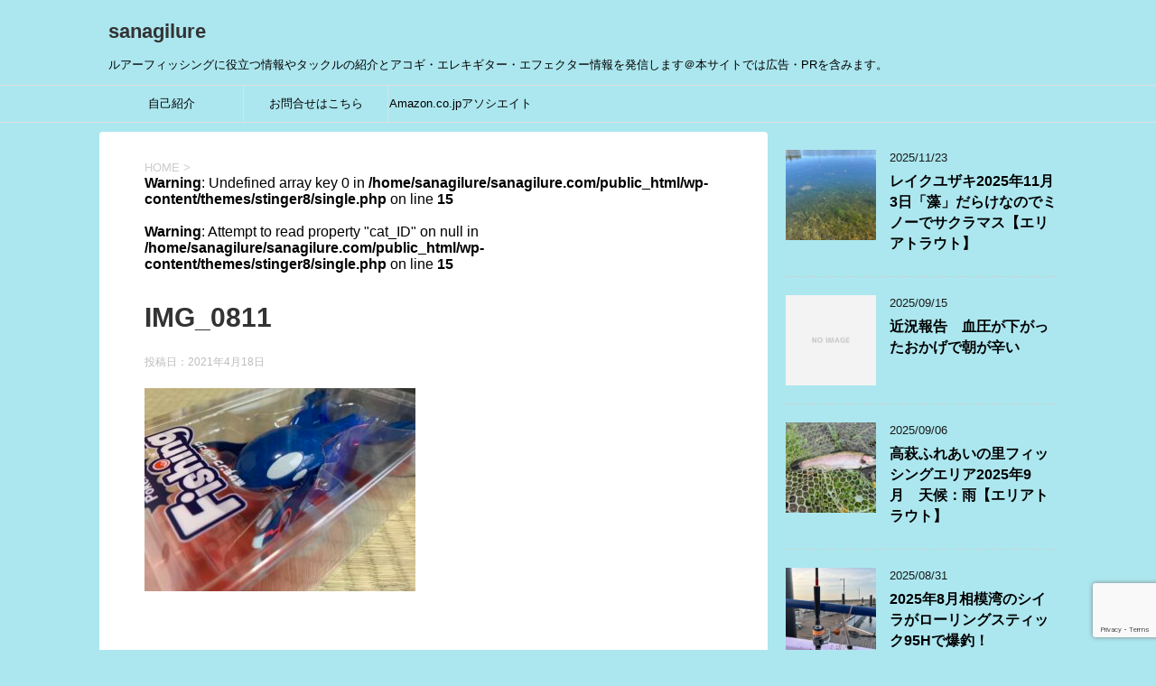

--- FILE ---
content_type: text/html; charset=UTF-8
request_url: https://sanagilure.com/pokemon-lure-mod/img_0811/
body_size: 16370
content:
<!DOCTYPE html>
<!--[if lt IE 7]>
<html class="ie6" dir="ltr" lang="ja" prefix="og: https://ogp.me/ns#"> <![endif]-->
<!--[if IE 7]>
<html class="i7" dir="ltr" lang="ja" prefix="og: https://ogp.me/ns#"> <![endif]-->
<!--[if IE 8]>
<html class="ie" dir="ltr" lang="ja" prefix="og: https://ogp.me/ns#"> <![endif]-->
<!--[if gt IE 8]><!-->
<html dir="ltr" lang="ja" prefix="og: https://ogp.me/ns#">
	<!--<![endif]-->
	<head prefix="og: http://ogp.me/ns# fb: http://ogp.me/ns/fb# article: http://ogp.me/ns/article#">
		<meta charset="UTF-8" >
		<meta name="viewport" content="width=device-width,initial-scale=1.0,user-scalable=yes">
		<meta name="format-detection" content="telephone=no" >
		
		
		<link rel="alternate" type="application/rss+xml" title="sanagilure RSS Feed" href="https://sanagilure.com/feed/" />
		<link rel="pingback" href="https://sanagilure.com/xmlrpc.php" >
		<!--[if lt IE 9]>
		<script src="https://sanagilure.com/wp-content/themes/stinger8/js/html5shiv.js"></script>
		<![endif]-->
				<title>IMG_0811 | sanagilure</title>

		<!-- All in One SEO 4.9.3 - aioseo.com -->
	<meta name="robots" content="max-image-preview:large" />
	<meta name="author" content="sanagi"/>
	<link rel="canonical" href="https://sanagilure.com/pokemon-lure-mod/img_0811/" />
	<meta name="generator" content="All in One SEO (AIOSEO) 4.9.3" />
		<meta property="og:locale" content="ja_JP" />
		<meta property="og:site_name" content="sanagilure" />
		<meta property="og:type" content="article" />
		<meta property="og:title" content="IMG_0811 | sanagilure" />
		<meta property="og:url" content="https://sanagilure.com/pokemon-lure-mod/img_0811/" />
		<meta property="article:published_time" content="2021-04-18T01:49:07+00:00" />
		<meta property="article:modified_time" content="2021-04-18T01:51:28+00:00" />
		<meta name="twitter:card" content="summary_large_image" />
		<meta name="twitter:site" content="@sanagiFHZ" />
		<meta name="twitter:title" content="IMG_0811 | sanagilure" />
		<script type="application/ld+json" class="aioseo-schema">
			{"@context":"https:\/\/schema.org","@graph":[{"@type":"BreadcrumbList","@id":"https:\/\/sanagilure.com\/pokemon-lure-mod\/img_0811\/#breadcrumblist","itemListElement":[{"@type":"ListItem","@id":"https:\/\/sanagilure.com#listItem","position":1,"name":"Home","item":"https:\/\/sanagilure.com","nextItem":{"@type":"ListItem","@id":"https:\/\/sanagilure.com\/pokemon-lure-mod\/img_0811\/#listItem","name":"IMG_0811"}},{"@type":"ListItem","@id":"https:\/\/sanagilure.com\/pokemon-lure-mod\/img_0811\/#listItem","position":2,"name":"IMG_0811","previousItem":{"@type":"ListItem","@id":"https:\/\/sanagilure.com#listItem","name":"Home"}}]},{"@type":"ItemPage","@id":"https:\/\/sanagilure.com\/pokemon-lure-mod\/img_0811\/#itempage","url":"https:\/\/sanagilure.com\/pokemon-lure-mod\/img_0811\/","name":"IMG_0811 | sanagilure","inLanguage":"ja","isPartOf":{"@id":"https:\/\/sanagilure.com\/#website"},"breadcrumb":{"@id":"https:\/\/sanagilure.com\/pokemon-lure-mod\/img_0811\/#breadcrumblist"},"author":{"@id":"https:\/\/sanagilure.com\/author\/sanagi\/#author"},"creator":{"@id":"https:\/\/sanagilure.com\/author\/sanagi\/#author"},"datePublished":"2021-04-18T10:49:07+09:00","dateModified":"2021-04-18T10:51:28+09:00"},{"@type":"Person","@id":"https:\/\/sanagilure.com\/#person","name":"sanagi","image":{"@type":"ImageObject","@id":"https:\/\/sanagilure.com\/pokemon-lure-mod\/img_0811\/#personImage","url":"https:\/\/sanagilure.com\/wp-content\/uploads\/2020\/11\/IMG_0106-100x100.jpg","width":96,"height":96,"caption":"sanagi"}},{"@type":"Person","@id":"https:\/\/sanagilure.com\/author\/sanagi\/#author","url":"https:\/\/sanagilure.com\/author\/sanagi\/","name":"sanagi","image":{"@type":"ImageObject","@id":"https:\/\/sanagilure.com\/pokemon-lure-mod\/img_0811\/#authorImage","url":"https:\/\/sanagilure.com\/wp-content\/uploads\/2020\/11\/IMG_0106-100x100.jpg","width":96,"height":96,"caption":"sanagi"}},{"@type":"WebSite","@id":"https:\/\/sanagilure.com\/#website","url":"https:\/\/sanagilure.com\/","name":"sanagilure","description":"\u30eb\u30a2\u30fc\u30d5\u30a3\u30c3\u30b7\u30f3\u30b0\u306b\u5f79\u7acb\u3064\u60c5\u5831\u3084\u30bf\u30c3\u30af\u30eb\u306e\u7d39\u4ecb\u3068\u30a2\u30b3\u30ae\u30fb\u30a8\u30ec\u30ad\u30ae\u30bf\u30fc\u30fb\u30a8\u30d5\u30a7\u30af\u30bf\u30fc\u60c5\u5831\u3092\u767a\u4fe1\u3057\u307e\u3059\uff20\u672c\u30b5\u30a4\u30c8\u3067\u306f\u5e83\u544a\u30fbPR\u3092\u542b\u307f\u307e\u3059\u3002","inLanguage":"ja","publisher":{"@id":"https:\/\/sanagilure.com\/#person"}}]}
		</script>
		<!-- All in One SEO -->

<link rel='dns-prefetch' href='//ajax.googleapis.com' />
<link rel='dns-prefetch' href='//www.googletagmanager.com' />
<link rel='dns-prefetch' href='//pagead2.googlesyndication.com' />
<link rel="alternate" title="oEmbed (JSON)" type="application/json+oembed" href="https://sanagilure.com/wp-json/oembed/1.0/embed?url=https%3A%2F%2Fsanagilure.com%2Fpokemon-lure-mod%2Fimg_0811%2F" />
<link rel="alternate" title="oEmbed (XML)" type="text/xml+oembed" href="https://sanagilure.com/wp-json/oembed/1.0/embed?url=https%3A%2F%2Fsanagilure.com%2Fpokemon-lure-mod%2Fimg_0811%2F&#038;format=xml" />
<style id='wp-img-auto-sizes-contain-inline-css' type='text/css'>
img:is([sizes=auto i],[sizes^="auto," i]){contain-intrinsic-size:3000px 1500px}
/*# sourceURL=wp-img-auto-sizes-contain-inline-css */
</style>
<style id='wp-emoji-styles-inline-css' type='text/css'>

	img.wp-smiley, img.emoji {
		display: inline !important;
		border: none !important;
		box-shadow: none !important;
		height: 1em !important;
		width: 1em !important;
		margin: 0 0.07em !important;
		vertical-align: -0.1em !important;
		background: none !important;
		padding: 0 !important;
	}
/*# sourceURL=wp-emoji-styles-inline-css */
</style>
<style id='wp-block-library-inline-css' type='text/css'>
:root{--wp-block-synced-color:#7a00df;--wp-block-synced-color--rgb:122,0,223;--wp-bound-block-color:var(--wp-block-synced-color);--wp-editor-canvas-background:#ddd;--wp-admin-theme-color:#007cba;--wp-admin-theme-color--rgb:0,124,186;--wp-admin-theme-color-darker-10:#006ba1;--wp-admin-theme-color-darker-10--rgb:0,107,160.5;--wp-admin-theme-color-darker-20:#005a87;--wp-admin-theme-color-darker-20--rgb:0,90,135;--wp-admin-border-width-focus:2px}@media (min-resolution:192dpi){:root{--wp-admin-border-width-focus:1.5px}}.wp-element-button{cursor:pointer}:root .has-very-light-gray-background-color{background-color:#eee}:root .has-very-dark-gray-background-color{background-color:#313131}:root .has-very-light-gray-color{color:#eee}:root .has-very-dark-gray-color{color:#313131}:root .has-vivid-green-cyan-to-vivid-cyan-blue-gradient-background{background:linear-gradient(135deg,#00d084,#0693e3)}:root .has-purple-crush-gradient-background{background:linear-gradient(135deg,#34e2e4,#4721fb 50%,#ab1dfe)}:root .has-hazy-dawn-gradient-background{background:linear-gradient(135deg,#faaca8,#dad0ec)}:root .has-subdued-olive-gradient-background{background:linear-gradient(135deg,#fafae1,#67a671)}:root .has-atomic-cream-gradient-background{background:linear-gradient(135deg,#fdd79a,#004a59)}:root .has-nightshade-gradient-background{background:linear-gradient(135deg,#330968,#31cdcf)}:root .has-midnight-gradient-background{background:linear-gradient(135deg,#020381,#2874fc)}:root{--wp--preset--font-size--normal:16px;--wp--preset--font-size--huge:42px}.has-regular-font-size{font-size:1em}.has-larger-font-size{font-size:2.625em}.has-normal-font-size{font-size:var(--wp--preset--font-size--normal)}.has-huge-font-size{font-size:var(--wp--preset--font-size--huge)}.has-text-align-center{text-align:center}.has-text-align-left{text-align:left}.has-text-align-right{text-align:right}.has-fit-text{white-space:nowrap!important}#end-resizable-editor-section{display:none}.aligncenter{clear:both}.items-justified-left{justify-content:flex-start}.items-justified-center{justify-content:center}.items-justified-right{justify-content:flex-end}.items-justified-space-between{justify-content:space-between}.screen-reader-text{border:0;clip-path:inset(50%);height:1px;margin:-1px;overflow:hidden;padding:0;position:absolute;width:1px;word-wrap:normal!important}.screen-reader-text:focus{background-color:#ddd;clip-path:none;color:#444;display:block;font-size:1em;height:auto;left:5px;line-height:normal;padding:15px 23px 14px;text-decoration:none;top:5px;width:auto;z-index:100000}html :where(.has-border-color){border-style:solid}html :where([style*=border-top-color]){border-top-style:solid}html :where([style*=border-right-color]){border-right-style:solid}html :where([style*=border-bottom-color]){border-bottom-style:solid}html :where([style*=border-left-color]){border-left-style:solid}html :where([style*=border-width]){border-style:solid}html :where([style*=border-top-width]){border-top-style:solid}html :where([style*=border-right-width]){border-right-style:solid}html :where([style*=border-bottom-width]){border-bottom-style:solid}html :where([style*=border-left-width]){border-left-style:solid}html :where(img[class*=wp-image-]){height:auto;max-width:100%}:where(figure){margin:0 0 1em}html :where(.is-position-sticky){--wp-admin--admin-bar--position-offset:var(--wp-admin--admin-bar--height,0px)}@media screen and (max-width:600px){html :where(.is-position-sticky){--wp-admin--admin-bar--position-offset:0px}}

/*# sourceURL=wp-block-library-inline-css */
</style><style id='global-styles-inline-css' type='text/css'>
:root{--wp--preset--aspect-ratio--square: 1;--wp--preset--aspect-ratio--4-3: 4/3;--wp--preset--aspect-ratio--3-4: 3/4;--wp--preset--aspect-ratio--3-2: 3/2;--wp--preset--aspect-ratio--2-3: 2/3;--wp--preset--aspect-ratio--16-9: 16/9;--wp--preset--aspect-ratio--9-16: 9/16;--wp--preset--color--black: #000000;--wp--preset--color--cyan-bluish-gray: #abb8c3;--wp--preset--color--white: #ffffff;--wp--preset--color--pale-pink: #f78da7;--wp--preset--color--vivid-red: #cf2e2e;--wp--preset--color--luminous-vivid-orange: #ff6900;--wp--preset--color--luminous-vivid-amber: #fcb900;--wp--preset--color--light-green-cyan: #7bdcb5;--wp--preset--color--vivid-green-cyan: #00d084;--wp--preset--color--pale-cyan-blue: #8ed1fc;--wp--preset--color--vivid-cyan-blue: #0693e3;--wp--preset--color--vivid-purple: #9b51e0;--wp--preset--gradient--vivid-cyan-blue-to-vivid-purple: linear-gradient(135deg,rgb(6,147,227) 0%,rgb(155,81,224) 100%);--wp--preset--gradient--light-green-cyan-to-vivid-green-cyan: linear-gradient(135deg,rgb(122,220,180) 0%,rgb(0,208,130) 100%);--wp--preset--gradient--luminous-vivid-amber-to-luminous-vivid-orange: linear-gradient(135deg,rgb(252,185,0) 0%,rgb(255,105,0) 100%);--wp--preset--gradient--luminous-vivid-orange-to-vivid-red: linear-gradient(135deg,rgb(255,105,0) 0%,rgb(207,46,46) 100%);--wp--preset--gradient--very-light-gray-to-cyan-bluish-gray: linear-gradient(135deg,rgb(238,238,238) 0%,rgb(169,184,195) 100%);--wp--preset--gradient--cool-to-warm-spectrum: linear-gradient(135deg,rgb(74,234,220) 0%,rgb(151,120,209) 20%,rgb(207,42,186) 40%,rgb(238,44,130) 60%,rgb(251,105,98) 80%,rgb(254,248,76) 100%);--wp--preset--gradient--blush-light-purple: linear-gradient(135deg,rgb(255,206,236) 0%,rgb(152,150,240) 100%);--wp--preset--gradient--blush-bordeaux: linear-gradient(135deg,rgb(254,205,165) 0%,rgb(254,45,45) 50%,rgb(107,0,62) 100%);--wp--preset--gradient--luminous-dusk: linear-gradient(135deg,rgb(255,203,112) 0%,rgb(199,81,192) 50%,rgb(65,88,208) 100%);--wp--preset--gradient--pale-ocean: linear-gradient(135deg,rgb(255,245,203) 0%,rgb(182,227,212) 50%,rgb(51,167,181) 100%);--wp--preset--gradient--electric-grass: linear-gradient(135deg,rgb(202,248,128) 0%,rgb(113,206,126) 100%);--wp--preset--gradient--midnight: linear-gradient(135deg,rgb(2,3,129) 0%,rgb(40,116,252) 100%);--wp--preset--font-size--small: 13px;--wp--preset--font-size--medium: 20px;--wp--preset--font-size--large: 36px;--wp--preset--font-size--x-large: 42px;--wp--preset--spacing--20: 0.44rem;--wp--preset--spacing--30: 0.67rem;--wp--preset--spacing--40: 1rem;--wp--preset--spacing--50: 1.5rem;--wp--preset--spacing--60: 2.25rem;--wp--preset--spacing--70: 3.38rem;--wp--preset--spacing--80: 5.06rem;--wp--preset--shadow--natural: 6px 6px 9px rgba(0, 0, 0, 0.2);--wp--preset--shadow--deep: 12px 12px 50px rgba(0, 0, 0, 0.4);--wp--preset--shadow--sharp: 6px 6px 0px rgba(0, 0, 0, 0.2);--wp--preset--shadow--outlined: 6px 6px 0px -3px rgb(255, 255, 255), 6px 6px rgb(0, 0, 0);--wp--preset--shadow--crisp: 6px 6px 0px rgb(0, 0, 0);}:where(.is-layout-flex){gap: 0.5em;}:where(.is-layout-grid){gap: 0.5em;}body .is-layout-flex{display: flex;}.is-layout-flex{flex-wrap: wrap;align-items: center;}.is-layout-flex > :is(*, div){margin: 0;}body .is-layout-grid{display: grid;}.is-layout-grid > :is(*, div){margin: 0;}:where(.wp-block-columns.is-layout-flex){gap: 2em;}:where(.wp-block-columns.is-layout-grid){gap: 2em;}:where(.wp-block-post-template.is-layout-flex){gap: 1.25em;}:where(.wp-block-post-template.is-layout-grid){gap: 1.25em;}.has-black-color{color: var(--wp--preset--color--black) !important;}.has-cyan-bluish-gray-color{color: var(--wp--preset--color--cyan-bluish-gray) !important;}.has-white-color{color: var(--wp--preset--color--white) !important;}.has-pale-pink-color{color: var(--wp--preset--color--pale-pink) !important;}.has-vivid-red-color{color: var(--wp--preset--color--vivid-red) !important;}.has-luminous-vivid-orange-color{color: var(--wp--preset--color--luminous-vivid-orange) !important;}.has-luminous-vivid-amber-color{color: var(--wp--preset--color--luminous-vivid-amber) !important;}.has-light-green-cyan-color{color: var(--wp--preset--color--light-green-cyan) !important;}.has-vivid-green-cyan-color{color: var(--wp--preset--color--vivid-green-cyan) !important;}.has-pale-cyan-blue-color{color: var(--wp--preset--color--pale-cyan-blue) !important;}.has-vivid-cyan-blue-color{color: var(--wp--preset--color--vivid-cyan-blue) !important;}.has-vivid-purple-color{color: var(--wp--preset--color--vivid-purple) !important;}.has-black-background-color{background-color: var(--wp--preset--color--black) !important;}.has-cyan-bluish-gray-background-color{background-color: var(--wp--preset--color--cyan-bluish-gray) !important;}.has-white-background-color{background-color: var(--wp--preset--color--white) !important;}.has-pale-pink-background-color{background-color: var(--wp--preset--color--pale-pink) !important;}.has-vivid-red-background-color{background-color: var(--wp--preset--color--vivid-red) !important;}.has-luminous-vivid-orange-background-color{background-color: var(--wp--preset--color--luminous-vivid-orange) !important;}.has-luminous-vivid-amber-background-color{background-color: var(--wp--preset--color--luminous-vivid-amber) !important;}.has-light-green-cyan-background-color{background-color: var(--wp--preset--color--light-green-cyan) !important;}.has-vivid-green-cyan-background-color{background-color: var(--wp--preset--color--vivid-green-cyan) !important;}.has-pale-cyan-blue-background-color{background-color: var(--wp--preset--color--pale-cyan-blue) !important;}.has-vivid-cyan-blue-background-color{background-color: var(--wp--preset--color--vivid-cyan-blue) !important;}.has-vivid-purple-background-color{background-color: var(--wp--preset--color--vivid-purple) !important;}.has-black-border-color{border-color: var(--wp--preset--color--black) !important;}.has-cyan-bluish-gray-border-color{border-color: var(--wp--preset--color--cyan-bluish-gray) !important;}.has-white-border-color{border-color: var(--wp--preset--color--white) !important;}.has-pale-pink-border-color{border-color: var(--wp--preset--color--pale-pink) !important;}.has-vivid-red-border-color{border-color: var(--wp--preset--color--vivid-red) !important;}.has-luminous-vivid-orange-border-color{border-color: var(--wp--preset--color--luminous-vivid-orange) !important;}.has-luminous-vivid-amber-border-color{border-color: var(--wp--preset--color--luminous-vivid-amber) !important;}.has-light-green-cyan-border-color{border-color: var(--wp--preset--color--light-green-cyan) !important;}.has-vivid-green-cyan-border-color{border-color: var(--wp--preset--color--vivid-green-cyan) !important;}.has-pale-cyan-blue-border-color{border-color: var(--wp--preset--color--pale-cyan-blue) !important;}.has-vivid-cyan-blue-border-color{border-color: var(--wp--preset--color--vivid-cyan-blue) !important;}.has-vivid-purple-border-color{border-color: var(--wp--preset--color--vivid-purple) !important;}.has-vivid-cyan-blue-to-vivid-purple-gradient-background{background: var(--wp--preset--gradient--vivid-cyan-blue-to-vivid-purple) !important;}.has-light-green-cyan-to-vivid-green-cyan-gradient-background{background: var(--wp--preset--gradient--light-green-cyan-to-vivid-green-cyan) !important;}.has-luminous-vivid-amber-to-luminous-vivid-orange-gradient-background{background: var(--wp--preset--gradient--luminous-vivid-amber-to-luminous-vivid-orange) !important;}.has-luminous-vivid-orange-to-vivid-red-gradient-background{background: var(--wp--preset--gradient--luminous-vivid-orange-to-vivid-red) !important;}.has-very-light-gray-to-cyan-bluish-gray-gradient-background{background: var(--wp--preset--gradient--very-light-gray-to-cyan-bluish-gray) !important;}.has-cool-to-warm-spectrum-gradient-background{background: var(--wp--preset--gradient--cool-to-warm-spectrum) !important;}.has-blush-light-purple-gradient-background{background: var(--wp--preset--gradient--blush-light-purple) !important;}.has-blush-bordeaux-gradient-background{background: var(--wp--preset--gradient--blush-bordeaux) !important;}.has-luminous-dusk-gradient-background{background: var(--wp--preset--gradient--luminous-dusk) !important;}.has-pale-ocean-gradient-background{background: var(--wp--preset--gradient--pale-ocean) !important;}.has-electric-grass-gradient-background{background: var(--wp--preset--gradient--electric-grass) !important;}.has-midnight-gradient-background{background: var(--wp--preset--gradient--midnight) !important;}.has-small-font-size{font-size: var(--wp--preset--font-size--small) !important;}.has-medium-font-size{font-size: var(--wp--preset--font-size--medium) !important;}.has-large-font-size{font-size: var(--wp--preset--font-size--large) !important;}.has-x-large-font-size{font-size: var(--wp--preset--font-size--x-large) !important;}
/*# sourceURL=global-styles-inline-css */
</style>

<style id='classic-theme-styles-inline-css' type='text/css'>
/*! This file is auto-generated */
.wp-block-button__link{color:#fff;background-color:#32373c;border-radius:9999px;box-shadow:none;text-decoration:none;padding:calc(.667em + 2px) calc(1.333em + 2px);font-size:1.125em}.wp-block-file__button{background:#32373c;color:#fff;text-decoration:none}
/*# sourceURL=/wp-includes/css/classic-themes.min.css */
</style>
<link rel='stylesheet' id='contact-form-7-css' href='https://sanagilure.com/wp-content/plugins/contact-form-7/includes/css/styles.css?ver=6.1.4' type='text/css' media='all' />
<link rel='stylesheet' id='ppress-frontend-css' href='https://sanagilure.com/wp-content/plugins/wp-user-avatar/assets/css/frontend.min.css?ver=4.16.8' type='text/css' media='all' />
<link rel='stylesheet' id='ppress-flatpickr-css' href='https://sanagilure.com/wp-content/plugins/wp-user-avatar/assets/flatpickr/flatpickr.min.css?ver=4.16.8' type='text/css' media='all' />
<link rel='stylesheet' id='ppress-select2-css' href='https://sanagilure.com/wp-content/plugins/wp-user-avatar/assets/select2/select2.min.css?ver=6.9' type='text/css' media='all' />
<link rel='stylesheet' id='yyi_rinker_stylesheet-css' href='https://sanagilure.com/wp-content/plugins/yyi-rinker/css/style.css?v=1.11.1&#038;ver=6.9' type='text/css' media='all' />
<link rel='stylesheet' id='normalize-css' href='https://sanagilure.com/wp-content/themes/stinger8/css/normalize.css?ver=1.5.9' type='text/css' media='all' />
<link rel='stylesheet' id='font-awesome-css' href='https://sanagilure.com/wp-content/themes/stinger8/css/fontawesome/css/font-awesome.min.css?ver=4.5.0' type='text/css' media='all' />
<link rel='stylesheet' id='style-css' href='https://sanagilure.com/wp-content/themes/stinger8/style.css?ver=6.9' type='text/css' media='all' />
<script type="text/javascript" src="//ajax.googleapis.com/ajax/libs/jquery/1.11.3/jquery.min.js?ver=1.11.3" id="jquery-js"></script>
<script type="text/javascript" src="https://sanagilure.com/wp-content/plugins/wp-user-avatar/assets/flatpickr/flatpickr.min.js?ver=4.16.8" id="ppress-flatpickr-js"></script>
<script type="text/javascript" src="https://sanagilure.com/wp-content/plugins/wp-user-avatar/assets/select2/select2.min.js?ver=4.16.8" id="ppress-select2-js"></script>
<script type="text/javascript" src="https://sanagilure.com/wp-content/plugins/yyi-rinker/js/event-tracking.js?v=1.11.1" id="yyi_rinker_event_tracking_script-js"></script>

<!-- Site Kit によって追加された Google タグ（gtag.js）スニペット -->
<!-- Google アナリティクス スニペット (Site Kit が追加) -->
<script type="text/javascript" src="https://www.googletagmanager.com/gtag/js?id=G-MW91PFQE7Y" id="google_gtagjs-js" async></script>
<script type="text/javascript" id="google_gtagjs-js-after">
/* <![CDATA[ */
window.dataLayer = window.dataLayer || [];function gtag(){dataLayer.push(arguments);}
gtag("set","linker",{"domains":["sanagilure.com"]});
gtag("js", new Date());
gtag("set", "developer_id.dZTNiMT", true);
gtag("config", "G-MW91PFQE7Y");
//# sourceURL=google_gtagjs-js-after
/* ]]> */
</script>
<link rel="https://api.w.org/" href="https://sanagilure.com/wp-json/" /><link rel="alternate" title="JSON" type="application/json" href="https://sanagilure.com/wp-json/wp/v2/media/723" /><link rel='shortlink' href='https://sanagilure.com/?p=723' />
<meta name="generator" content="Site Kit by Google 1.170.0" /><style>
.yyi-rinker-images {
    display: flex;
    justify-content: center;
    align-items: center;
    position: relative;

}
div.yyi-rinker-image img.yyi-rinker-main-img.hidden {
    display: none;
}

.yyi-rinker-images-arrow {
    cursor: pointer;
    position: absolute;
    top: 50%;
    display: block;
    margin-top: -11px;
    opacity: 0.6;
    width: 22px;
}

.yyi-rinker-images-arrow-left{
    left: -10px;
}
.yyi-rinker-images-arrow-right{
    right: -10px;
}

.yyi-rinker-images-arrow-left.hidden {
    display: none;
}

.yyi-rinker-images-arrow-right.hidden {
    display: none;
}
div.yyi-rinker-contents.yyi-rinker-design-tate  div.yyi-rinker-box{
    flex-direction: column;
}

div.yyi-rinker-contents.yyi-rinker-design-slim div.yyi-rinker-box .yyi-rinker-links {
    flex-direction: column;
}

div.yyi-rinker-contents.yyi-rinker-design-slim div.yyi-rinker-info {
    width: 100%;
}

div.yyi-rinker-contents.yyi-rinker-design-slim .yyi-rinker-title {
    text-align: center;
}

div.yyi-rinker-contents.yyi-rinker-design-slim .yyi-rinker-links {
    text-align: center;
}
div.yyi-rinker-contents.yyi-rinker-design-slim .yyi-rinker-image {
    margin: auto;
}

div.yyi-rinker-contents.yyi-rinker-design-slim div.yyi-rinker-info ul.yyi-rinker-links li {
	align-self: stretch;
}
div.yyi-rinker-contents.yyi-rinker-design-slim div.yyi-rinker-box div.yyi-rinker-info {
	padding: 0;
}
div.yyi-rinker-contents.yyi-rinker-design-slim div.yyi-rinker-box {
	flex-direction: column;
	padding: 14px 5px 0;
}

.yyi-rinker-design-slim div.yyi-rinker-box div.yyi-rinker-info {
	text-align: center;
}

.yyi-rinker-design-slim div.price-box span.price {
	display: block;
}

div.yyi-rinker-contents.yyi-rinker-design-slim div.yyi-rinker-info div.yyi-rinker-title a{
	font-size:16px;
}

div.yyi-rinker-contents.yyi-rinker-design-slim ul.yyi-rinker-links li.amazonkindlelink:before,  div.yyi-rinker-contents.yyi-rinker-design-slim ul.yyi-rinker-links li.amazonlink:before,  div.yyi-rinker-contents.yyi-rinker-design-slim ul.yyi-rinker-links li.rakutenlink:before, div.yyi-rinker-contents.yyi-rinker-design-slim ul.yyi-rinker-links li.yahoolink:before, div.yyi-rinker-contents.yyi-rinker-design-slim ul.yyi-rinker-links li.mercarilink:before {
	font-size:12px;
}

div.yyi-rinker-contents.yyi-rinker-design-slim ul.yyi-rinker-links li a {
	font-size: 13px;
}
.entry-content ul.yyi-rinker-links li {
	padding: 0;
}

div.yyi-rinker-contents .yyi-rinker-attention.attention_desing_right_ribbon {
    width: 89px;
    height: 91px;
    position: absolute;
    top: -1px;
    right: -1px;
    left: auto;
    overflow: hidden;
}

div.yyi-rinker-contents .yyi-rinker-attention.attention_desing_right_ribbon span {
    display: inline-block;
    width: 146px;
    position: absolute;
    padding: 4px 0;
    left: -13px;
    top: 12px;
    text-align: center;
    font-size: 12px;
    line-height: 24px;
    -webkit-transform: rotate(45deg);
    transform: rotate(45deg);
    box-shadow: 0 1px 3px rgba(0, 0, 0, 0.2);
}

div.yyi-rinker-contents .yyi-rinker-attention.attention_desing_right_ribbon {
    background: none;
}
.yyi-rinker-attention.attention_desing_right_ribbon .yyi-rinker-attention-after,
.yyi-rinker-attention.attention_desing_right_ribbon .yyi-rinker-attention-before{
display:none;
}
div.yyi-rinker-use-right_ribbon div.yyi-rinker-title {
    margin-right: 2rem;
}

				</style>
<!-- Site Kit が追加した Google AdSense メタタグ -->
<meta name="google-adsense-platform-account" content="ca-host-pub-2644536267352236">
<meta name="google-adsense-platform-domain" content="sitekit.withgoogle.com">
<!-- Site Kit が追加した End Google AdSense メタタグ -->
<style type="text/css">.recentcomments a{display:inline !important;padding:0 !important;margin:0 !important;}</style><style type="text/css" id="custom-background-css">
body.custom-background { background-color: #ace7ef; }
</style>
	
<!-- Google AdSense スニペット (Site Kit が追加) -->
<script type="text/javascript" async="async" src="https://pagead2.googlesyndication.com/pagead/js/adsbygoogle.js?client=ca-pub-5775727066955553&amp;host=ca-host-pub-2644536267352236" crossorigin="anonymous"></script>

<!-- (ここまで) Google AdSense スニペット (Site Kit が追加) -->
<link rel="icon" href="https://sanagilure.com/wp-content/uploads/2020/11/cropped-IMG_0319-1-32x32.jpeg" sizes="32x32" />
<link rel="icon" href="https://sanagilure.com/wp-content/uploads/2020/11/cropped-IMG_0319-1-192x192.jpeg" sizes="192x192" />
<link rel="apple-touch-icon" href="https://sanagilure.com/wp-content/uploads/2020/11/cropped-IMG_0319-1-180x180.jpeg" />
<meta name="msapplication-TileImage" content="https://sanagilure.com/wp-content/uploads/2020/11/cropped-IMG_0319-1-270x270.jpeg" />
	</head>
	<body class="attachment wp-singular attachment-template-default single single-attachment postid-723 attachmentid-723 attachment-jpeg custom-background wp-theme-stinger8" >
			<div id="st-ami">
				<div id="wrapper">
				<div id="wrapper-in">
					<header>
						<div id="headbox-bg">
							<div class="clearfix" id="headbox">
								<nav id="s-navi" class="pcnone">
	<dl class="acordion">
		<dt class="trigger">
			<p><span class="op"><i class="fa fa-bars"></i></span></p>
		</dt>

		<dd class="acordion_tree">
						<div class="menu-%e3%83%a1%e3%83%8b%e3%83%a5%e3%83%bc-container"><ul id="menu-%e3%83%a1%e3%83%8b%e3%83%a5%e3%83%bc" class="menu"><li id="menu-item-333" class="menu-item menu-item-type-post_type menu-item-object-page menu-item-333"><a href="https://sanagilure.com/%e8%87%aa%e5%b7%b1%e7%b4%b9%e4%bb%8b/">自己紹介</a></li>
<li id="menu-item-113" class="menu-item menu-item-type-post_type menu-item-object-page menu-item-113"><a href="https://sanagilure.com/%e3%81%8a%e5%95%8f%e5%90%88%e3%81%9b/">お問合せはこちら</a></li>
<li id="menu-item-160" class="menu-item menu-item-type-post_type menu-item-object-page menu-item-160"><a href="https://sanagilure.com/amazon-co-jp%e3%82%a2%e3%82%bd%e3%82%b7%e3%82%a8%e3%82%a4%e3%83%88/">Amazon.co.jpアソシエイト</a></li>
</ul></div>			<div class="clear"></div>

		</dd>
	</dl>
</nav>
									<div id="header-l">
									<!-- ロゴ又はブログ名 -->
									<p class="sitename">
										<a href="https://sanagilure.com/">
											sanagilure										</a>
									</p>
									<!-- ロゴ又はブログ名ここまで -->
									<!-- キャプション -->
																			<p class="descr">
											ルアーフィッシングに役立つ情報やタックルの紹介とアコギ・エレキギター・エフェクター情報を発信します＠本サイトでは広告・PRを含みます。										</p>
																		</div><!-- /#header-l -->

							</div><!-- /#headbox-bg -->
						</div><!-- /#headbox clearfix -->

						<div id="gazou-wide">
										<div id="st-menubox">
			<div id="st-menuwide">
				<nav class="smanone clearfix"><ul id="menu-%e3%83%a1%e3%83%8b%e3%83%a5%e3%83%bc-1" class="menu"><li class="menu-item menu-item-type-post_type menu-item-object-page menu-item-333"><a href="https://sanagilure.com/%e8%87%aa%e5%b7%b1%e7%b4%b9%e4%bb%8b/">自己紹介</a></li>
<li class="menu-item menu-item-type-post_type menu-item-object-page menu-item-113"><a href="https://sanagilure.com/%e3%81%8a%e5%95%8f%e5%90%88%e3%81%9b/">お問合せはこちら</a></li>
<li class="menu-item menu-item-type-post_type menu-item-object-page menu-item-160"><a href="https://sanagilure.com/amazon-co-jp%e3%82%a2%e3%82%bd%e3%82%b7%e3%82%a8%e3%82%a4%e3%83%88/">Amazon.co.jpアソシエイト</a></li>
</ul></nav>			</div>
		</div>
	
							
						</div>
						<!-- /gazou -->

					</header>
					<div id="content-w">
<div id="content" class="clearfix">
	<div id="contentInner">

		<div class="st-main">

			<!-- ぱんくず -->
			<section id="breadcrumb">
			<ol itemscope itemtype="http://schema.org/BreadcrumbList">
					 <li itemprop="itemListElement" itemscope
      itemtype="http://schema.org/ListItem"><a href="https://sanagilure.com" itemprop="item"><span itemprop="name">HOME</span></a> > <meta itemprop="position" content="1" /></li>
				<br />
<b>Warning</b>:  Undefined array key 0 in <b>/home/sanagilure/sanagilure.com/public_html/wp-content/themes/stinger8/single.php</b> on line <b>15</b><br />
<br />
<b>Warning</b>:  Attempt to read property "cat_ID" on null in <b>/home/sanagilure/sanagilure.com/public_html/wp-content/themes/stinger8/single.php</b> on line <b>15</b><br />
			</ol>
			</section>
			<!--/ ぱんくず -->

			<div id="post-723" class="st-post post-723 attachment type-attachment status-inherit hentry">
				<article>
					<!--ループ開始 -->
										
										<p class="st-catgroup">
										</p>
									

					<h1 class="entry-title">IMG_0811</h1>

					<div class="blogbox">
						<p><span class="kdate">
															投稿日：<time class="updated" datetime="2021-04-18T10:49:07+0900">2021年4月18日</time>
													</span></p>
					</div>

					<div class="mainbox">
							<div class="entry-content">
								<p class="attachment"><a href='https://sanagilure.com/wp-content/uploads/2021/04/IMG_0811.jpg'><img fetchpriority="high" decoding="async" width="300" height="225" src="https://sanagilure.com/wp-content/uploads/2021/04/IMG_0811-300x225.jpg" class="attachment-medium size-medium" alt="" srcset="https://sanagilure.com/wp-content/uploads/2021/04/IMG_0811-300x225.jpg 300w, https://sanagilure.com/wp-content/uploads/2021/04/IMG_0811-768x576.jpg 768w, https://sanagilure.com/wp-content/uploads/2021/04/IMG_0811.jpg 1024w" sizes="(max-width: 300px) 100vw, 300px" /></a></p>
							</div>
						<div class="adbox">

				
	
							
	</div>
		
							
					</div><!-- .mainboxここまで -->
	
							<div class="sns">
	<ul class="clearfix">
		<!--ツイートボタン-->
		<li class="twitter"> 
		<a onclick="window.open('//twitter.com/intent/tweet?url=https%3A%2F%2Fsanagilure.com%2Fpokemon-lure-mod%2Fimg_0811%2F&text=IMG_0811&tw_p=tweetbutton', '', 'width=500,height=450'); return false;"><i class="fa fa-twitter"></i><span class="snstext " >Twitter</span></a>
		</li>

		<!--Facebookボタン-->      
		<li class="facebook">
		<a href="//www.facebook.com/sharer.php?src=bm&u=https%3A%2F%2Fsanagilure.com%2Fpokemon-lure-mod%2Fimg_0811%2F&t=IMG_0811" target="_blank"><i class="fa fa-facebook"></i><span class="snstext " >Facebook</span>
		</a>
		</li>

		<!--Google+1ボタン-->
		<li class="googleplus">
		<a href="https://plus.google.com/share?url=https%3A%2F%2Fsanagilure.com%2Fpokemon-lure-mod%2Fimg_0811%2F" target="_blank"><i class="fa fa-google-plus"></i><span class="snstext " >Google+</span></a>
		</li>

		<!--ポケットボタン-->      
		<li class="pocket">
		<a onclick="window.open('//getpocket.com/edit?url=https%3A%2F%2Fsanagilure.com%2Fpokemon-lure-mod%2Fimg_0811%2F&title=IMG_0811', '', 'width=500,height=350'); return false;"><i class="fa fa-get-pocket"></i><span class="snstext " >Pocket</span></a></li>

		<!--はてブボタン-->  
		<li class="hatebu">       
			<a href="//b.hatena.ne.jp/entry/https://sanagilure.com/pokemon-lure-mod/img_0811/" class="hatena-bookmark-button" data-hatena-bookmark-layout="simple" title="IMG_0811"><span style="font-weight:bold" class="fa-hatena">B!</span><span class="snstext " >はてブ</span>
			</a><script type="text/javascript" src="//b.st-hatena.com/js/bookmark_button.js" charset="utf-8" async="async"></script>

		</li>

		<!--LINEボタン-->   
		<li class="line">
		<a href="//line.me/R/msg/text/?IMG_0811%0Ahttps%3A%2F%2Fsanagilure.com%2Fpokemon-lure-mod%2Fimg_0811%2F" target="_blank"><i class="fa fa-comment" aria-hidden="true"></i><span class="snstext" >LINE</span></a>
		</li>     
	</ul>

	</div> 

						<p class="tagst">
							<i class="fa fa-folder-open-o" aria-hidden="true"></i>-<br/>
													</p>

					<p>執筆者：<a href="https://sanagilure.com/author/sanagi/" title="sanagi の投稿" rel="author">sanagi</a></p>


										<!--ループ終了-->
			</article>

					<div class="st-aside">

						<hr class="hrcss" />
<div id="comments">
     	<div id="respond" class="comment-respond">
		<p id="st-reply-title" class="comment-reply-title">comment <small><a rel="nofollow" id="cancel-comment-reply-link" href="/pokemon-lure-mod/img_0811/#respond" style="display:none;">コメントをキャンセル</a></small></p><form action="https://sanagilure.com/wp-comments-post.php" method="post" id="commentform" class="comment-form"><p class="comment-notes"><span id="email-notes">メールアドレスが公開されることはありません。</span> <span class="required-field-message"><span class="required">※</span> が付いている欄は必須項目です</span></p><p class="comment-form-comment"><label for="comment">コメント <span class="required">※</span></label> <textarea id="comment" name="comment" cols="45" rows="8" maxlength="65525" required="required"></textarea></p><p class="comment-form-author"><label for="author">名前 <span class="required">※</span></label> <input id="author" name="author" type="text" value="" size="30" maxlength="245" autocomplete="name" required="required" /></p>
<p class="comment-form-email"><label for="email">メール <span class="required">※</span></label> <input id="email" name="email" type="text" value="" size="30" maxlength="100" aria-describedby="email-notes" autocomplete="email" required="required" /></p>
<p class="comment-form-url"><label for="url">サイト</label> <input id="url" name="url" type="text" value="" size="30" maxlength="200" autocomplete="url" /></p>
<p class="comment-form-cookies-consent"><input id="wp-comment-cookies-consent" name="wp-comment-cookies-consent" type="checkbox" value="yes" /> <label for="wp-comment-cookies-consent">次回のコメントで使用するためブラウザーに自分の名前、メールアドレス、サイトを保存する。</label></p>
<p class="form-submit"><input name="submit" type="submit" id="submit" class="submit" value="コメントを送る" /> <input type='hidden' name='comment_post_ID' value='723' id='comment_post_ID' />
<input type='hidden' name='comment_parent' id='comment_parent' value='0' />
</p><p style="display: none;"><input type="hidden" id="akismet_comment_nonce" name="akismet_comment_nonce" value="66f3fa7b3b" /></p><p style="display: none !important;" class="akismet-fields-container" data-prefix="ak_"><label>&#916;<textarea name="ak_hp_textarea" cols="45" rows="8" maxlength="100"></textarea></label><input type="hidden" id="ak_js_1" name="ak_js" value="216"/><script>document.getElementById( "ak_js_1" ).setAttribute( "value", ( new Date() ).getTime() );</script></p></form>	</div><!-- #respond -->
	</div>

<!-- END singer -->

						<!--関連記事-->
						<p class="point"><span class="point-in">関連記事</span></p>
<div class="kanren">
							<dl class="clearfix">
				<dt><a href="https://sanagilure.com/suhr-riot-diy-aion-202411/">
													<img width="150" height="150" src="https://sanagilure.com/wp-content/uploads/2024/11/IMG_1766-150x150.jpg" class="attachment-thumbnail size-thumbnail wp-post-image" alt="" decoding="async" loading="lazy" srcset="https://sanagilure.com/wp-content/uploads/2024/11/IMG_1766-150x150.jpg 150w, https://sanagilure.com/wp-content/uploads/2024/11/IMG_1766-100x100.jpg 100w" sizes="auto, (max-width: 150px) 100vw, 150px" />											</a></dt>
				<dd>
					<p class="kanren-t"><a href="https://sanagilure.com/suhr-riot-diy-aion-202411/">
							個人輸入した基板でSuhr Riotを自作！【エフェクター】						</a></p>

					<div class="smanone2">
						<p>マーシャルっぽいディストーションが欲しい できればギターボリュームでクランチとかクリーンまで調整できるといい ずっとこんなことを考えていてSuhr Riotが気になっていました 気になり続けていたら値 &#8230; </p>
					</div>
				</dd>
			</dl>
					<dl class="clearfix">
				<dt><a href="https://sanagilure.com/elehar-tube-ban/">
													<img width="150" height="150" src="https://sanagilure.com/wp-content/uploads/2022/03/IMG_1161-150x150.jpg" class="attachment-thumbnail size-thumbnail wp-post-image" alt="" decoding="async" loading="lazy" srcset="https://sanagilure.com/wp-content/uploads/2022/03/IMG_1161-150x150.jpg 150w, https://sanagilure.com/wp-content/uploads/2022/03/IMG_1161-100x100.jpg 100w" sizes="auto, (max-width: 150px) 100vw, 150px" />											</a></dt>
				<dd>
					<p class="kanren-t"><a href="https://sanagilure.com/elehar-tube-ban/">
							エレハモの真空管（ロシア製）輸出禁止になりました						</a></p>

					<div class="smanone2">
						<p>この記事は2022年3月13日での情報です。 ついに戦争の影響が真空管にも出ました ロシアからの真空管輸出禁止です ソースはこちら Electro-Harmonix 12AX7販売ページ 赤字で書いて &#8230; </p>
					</div>
				</dd>
			</dl>
					<dl class="clearfix">
				<dt><a href="https://sanagilure.com/ishigakijima-lure-fishing/">
													<img width="150" height="150" src="https://sanagilure.com/wp-content/uploads/2020/11/IMG_0106-150x150.jpg" class="attachment-thumbnail size-thumbnail wp-post-image" alt="" decoding="async" loading="lazy" srcset="https://sanagilure.com/wp-content/uploads/2020/11/IMG_0106-150x150.jpg 150w, https://sanagilure.com/wp-content/uploads/2020/11/IMG_0106-100x100.jpg 100w" sizes="auto, (max-width: 150px) 100vw, 150px" />											</a></dt>
				<dd>
					<p class="kanren-t"><a href="https://sanagilure.com/ishigakijima-lure-fishing/">
							石垣島トロピカルフィッシュフィッシング実釣編【ルアー・釣り】						</a></p>

					<div class="smanone2">
						<p>石垣島のリーフフィッシングに必要なタックルは前記事でどうぞ！ 今回は2019年6月に石垣島でのリーフフィッシングをした実釣の様子です。 リーフフィッシングがどんなものなのか、陸っぱりではだめなのか 使 &#8230; </p>
					</div>
				</dd>
			</dl>
					<dl class="clearfix">
				<dt><a href="https://sanagilure.com/fuzz-factory-handmade2/">
													<img width="150" height="150" src="https://sanagilure.com/wp-content/uploads/2021/07/IMG_0879-150x150.jpg" class="attachment-thumbnail size-thumbnail wp-post-image" alt="" decoding="async" loading="lazy" srcset="https://sanagilure.com/wp-content/uploads/2021/07/IMG_0879-150x150.jpg 150w, https://sanagilure.com/wp-content/uploads/2021/07/IMG_0879-100x100.jpg 100w" sizes="auto, (max-width: 150px) 100vw, 150px" />											</a></dt>
				<dd>
					<p class="kanren-t"><a href="https://sanagilure.com/fuzz-factory-handmade2/">
							実は2台も作ったファズファクトリー　ハンドメイドエフェクター						</a></p>

					<div class="smanone2">
						<p>大学生だった頃、東京事変の教育がめちゃくちゃ流行ってました というか群青日和ですね いい感じに中二病っぽい歌詞が大好きです。 エフェクターにファズファクトリーってのが使われてるって聞いて 値段見てびっ &#8230; </p>
					</div>
				</dd>
			</dl>
					<dl class="clearfix">
				<dt><a href="https://sanagilure.com/kasumigaura-kitaura-map202205/">
													<img width="150" height="150" src="https://sanagilure.com/wp-content/uploads/2022/05/IMG_1188-150x150.jpeg" class="attachment-thumbnail size-thumbnail wp-post-image" alt="" decoding="async" loading="lazy" srcset="https://sanagilure.com/wp-content/uploads/2022/05/IMG_1188-150x150.jpeg 150w, https://sanagilure.com/wp-content/uploads/2022/05/IMG_1188-100x100.jpeg 100w" sizes="auto, (max-width: 150px) 100vw, 150px" />											</a></dt>
				<dd>
					<p class="kanren-t"><a href="https://sanagilure.com/kasumigaura-kitaura-map202205/">
							霞ヶ浦・北浦に行くならバス釣り大明解MAPを買いましょう						</a></p>

					<div class="smanone2">
						<p>ブラックバス釣りだけでなく、チャネルキャットフィッシュ釣りも 有名になってきた霞ヶ浦水系 釣りに行くなら是非、バス釣り大明解MAP改訂版(2017年)を買っておきましょう 内容的には水深とおすすめの釣 &#8230; </p>
					</div>
				</dd>
			</dl>
				</div>
						<!--ページナビ-->
						<div class="p-navi clearfix">
							<dl>
																							</dl>
						</div>
					</div><!-- /st-aside -->

			</div>
			<!--/post-->

		</div><!-- /st-main -->
	</div>
	<!-- /#contentInner -->
	<div id="side">
	<div class="st-aside">

		
		<div class="kanren">
							<dl class="clearfix">
				<dt><a href="https://sanagilure.com/lakeyuzaki-20251103/">
													<img width="150" height="150" src="https://sanagilure.com/wp-content/uploads/2025/11/IMG_2161-150x150.jpeg" class="attachment-thumbnail size-thumbnail wp-post-image" alt="" decoding="async" loading="lazy" srcset="https://sanagilure.com/wp-content/uploads/2025/11/IMG_2161-150x150.jpeg 150w, https://sanagilure.com/wp-content/uploads/2025/11/IMG_2161-100x100.jpeg 100w" sizes="auto, (max-width: 150px) 100vw, 150px" />											</a></dt>
				<dd>
					<div class="blog_info">
						<p>2025/11/23</p>
					</div>
					<p class="kanren-t"><a href="https://sanagilure.com/lakeyuzaki-20251103/">レイクユザキ2025年11月3日「藻」だらけなのでミノーでサクラマス【エリアトラウト】</a></p>

					<div class="smanone2">
											</div>
				</dd>
			</dl>
					<dl class="clearfix">
				<dt><a href="https://sanagilure.com/20250915/">
													<img src="https://sanagilure.com/wp-content/themes/stinger8/images/no-img.png" alt="no image" title="no image" width="100" height="100" />
											</a></dt>
				<dd>
					<div class="blog_info">
						<p>2025/09/15</p>
					</div>
					<p class="kanren-t"><a href="https://sanagilure.com/20250915/">近況報告　血圧が下がったおかげで朝が辛い</a></p>

					<div class="smanone2">
											</div>
				</dd>
			</dl>
					<dl class="clearfix">
				<dt><a href="https://sanagilure.com/takahagifureainosato-fishingarea-202509/">
													<img width="150" height="150" src="https://sanagilure.com/wp-content/uploads/2025/09/IMG_2145-150x150.jpg" class="attachment-thumbnail size-thumbnail wp-post-image" alt="" decoding="async" loading="lazy" srcset="https://sanagilure.com/wp-content/uploads/2025/09/IMG_2145-150x150.jpg 150w, https://sanagilure.com/wp-content/uploads/2025/09/IMG_2145-100x100.jpg 100w" sizes="auto, (max-width: 150px) 100vw, 150px" />											</a></dt>
				<dd>
					<div class="blog_info">
						<p>2025/09/06</p>
					</div>
					<p class="kanren-t"><a href="https://sanagilure.com/takahagifureainosato-fishingarea-202509/">高萩ふれあいの里フィッシングエリア2025年9月　天候：雨【エリアトラウト】</a></p>

					<div class="smanone2">
											</div>
				</dd>
			</dl>
					<dl class="clearfix">
				<dt><a href="https://sanagilure.com/mahimahi-20250829/">
													<img width="150" height="150" src="https://sanagilure.com/wp-content/uploads/2025/08/IMG_2141-150x150.jpg" class="attachment-thumbnail size-thumbnail wp-post-image" alt="" decoding="async" loading="lazy" srcset="https://sanagilure.com/wp-content/uploads/2025/08/IMG_2141-150x150.jpg 150w, https://sanagilure.com/wp-content/uploads/2025/08/IMG_2141-100x100.jpg 100w" sizes="auto, (max-width: 150px) 100vw, 150px" />											</a></dt>
				<dd>
					<div class="blog_info">
						<p>2025/08/31</p>
					</div>
					<p class="kanren-t"><a href="https://sanagilure.com/mahimahi-20250829/">2025年8月相模湾のシイラがローリングスティック95Hで爆釣！</a></p>

					<div class="smanone2">
											</div>
				</dd>
			</dl>
					<dl class="clearfix">
				<dt><a href="https://sanagilure.com/abu-ambassadeur-5500cs-setting8/">
													<img width="150" height="150" src="https://sanagilure.com/wp-content/uploads/2025/08/IMG_2135-150x150.jpg" class="attachment-thumbnail size-thumbnail wp-post-image" alt="" decoding="async" loading="lazy" srcset="https://sanagilure.com/wp-content/uploads/2025/08/IMG_2135-150x150.jpg 150w, https://sanagilure.com/wp-content/uploads/2025/08/IMG_2135-100x100.jpg 100w" sizes="auto, (max-width: 150px) 100vw, 150px" />											</a></dt>
				<dd>
					<div class="blog_info">
						<p>2025/08/30</p>
					</div>
					<p class="kanren-t"><a href="https://sanagilure.com/abu-ambassadeur-5500cs-setting8/">アブ5500Cへスワンプランブラー・スネイクゲームスプール装着【abu ambassadeur 改造】</a></p>

					<div class="smanone2">
											</div>
				</dd>
			</dl>
				</div>
					<div id="mybox">
				<div class="ad"><div id="search">
	<form method="get" id="searchform" action="https://sanagilure.com/">
		<label class="hidden" for="s">
					</label>
		<input type="text" placeholder="検索するテキストを入力" value="" name="s" id="s" />
		<input type="image" src="https://sanagilure.com/wp-content/themes/stinger8/images/search.png" alt="検索" id="searchsubmit" />
	</form>
</div>
<!-- /stinger --> </div>
		<div class="ad">
		<p class="menu_underh2">最近の投稿</p>
		<ul>
											<li>
					<a href="https://sanagilure.com/lakeyuzaki-20251103/">レイクユザキ2025年11月3日「藻」だらけなのでミノーでサクラマス【エリアトラウト】</a>
									</li>
											<li>
					<a href="https://sanagilure.com/20250915/">近況報告　血圧が下がったおかげで朝が辛い</a>
									</li>
											<li>
					<a href="https://sanagilure.com/takahagifureainosato-fishingarea-202509/">高萩ふれあいの里フィッシングエリア2025年9月　天候：雨【エリアトラウト】</a>
									</li>
											<li>
					<a href="https://sanagilure.com/mahimahi-20250829/">2025年8月相模湾のシイラがローリングスティック95Hで爆釣！</a>
									</li>
											<li>
					<a href="https://sanagilure.com/abu-ambassadeur-5500cs-setting8/">アブ5500Cへスワンプランブラー・スネイクゲームスプール装着【abu ambassadeur 改造】</a>
									</li>
					</ul>

		</div><div class="ad"><p class="menu_underh2">最近のコメント</p><ul id="recentcomments"><li class="recentcomments"><a href="https://sanagilure.com/ishigakijima-lure-fishing/#comment-16448">石垣島トロピカルフィッシュフィッシング実釣編【ルアー・釣り】</a> に <span class="comment-author-link">sanagi</span> より</li><li class="recentcomments"><a href="https://sanagilure.com/ishigakijima-lure-fishing/#comment-16379">石垣島トロピカルフィッシュフィッシング実釣編【ルアー・釣り】</a> に <span class="comment-author-link">ソビト</span> より</li><li class="recentcomments"><a href="https://sanagilure.com/abu-5500cs-svangsta/#comment-14092">アンバサダーのスウェーデンSavangsta工場生産停止!?で今のうちに5500CSブルーグレー追加購入</a> に <span class="comment-author-link">ntarpon</span> より</li><li class="recentcomments"><a href="https://sanagilure.com/fishing-rod-airplane/#comment-22">国内線　釣り竿（ロッド）を飛行機で預けるときの注意点と対策</a> に <span class="comment-author-link">sanagi</span> より</li><li class="recentcomments"><a href="https://sanagilure.com/fishing-rod-airplane/#comment-21">国内線　釣り竿（ロッド）を飛行機で預けるときの注意点と対策</a> に <span class="comment-author-link">ソビト</span> より</li></ul></div>			</div>
				<!-- 追尾広告エリア -->
		<div id="scrollad">
							<div class="ad"><p class="menu_underh2" style="text-align:left;">アーカイブ</p>
			<ul>
					<li><a href='https://sanagilure.com/2025/11/'>2025年11月</a></li>
	<li><a href='https://sanagilure.com/2025/09/'>2025年9月</a></li>
	<li><a href='https://sanagilure.com/2025/08/'>2025年8月</a></li>
	<li><a href='https://sanagilure.com/2025/07/'>2025年7月</a></li>
	<li><a href='https://sanagilure.com/2025/06/'>2025年6月</a></li>
	<li><a href='https://sanagilure.com/2025/02/'>2025年2月</a></li>
	<li><a href='https://sanagilure.com/2025/01/'>2025年1月</a></li>
	<li><a href='https://sanagilure.com/2024/12/'>2024年12月</a></li>
	<li><a href='https://sanagilure.com/2024/11/'>2024年11月</a></li>
	<li><a href='https://sanagilure.com/2024/10/'>2024年10月</a></li>
	<li><a href='https://sanagilure.com/2024/09/'>2024年9月</a></li>
	<li><a href='https://sanagilure.com/2024/08/'>2024年8月</a></li>
	<li><a href='https://sanagilure.com/2024/07/'>2024年7月</a></li>
	<li><a href='https://sanagilure.com/2024/06/'>2024年6月</a></li>
	<li><a href='https://sanagilure.com/2024/02/'>2024年2月</a></li>
	<li><a href='https://sanagilure.com/2024/01/'>2024年1月</a></li>
	<li><a href='https://sanagilure.com/2023/12/'>2023年12月</a></li>
	<li><a href='https://sanagilure.com/2023/11/'>2023年11月</a></li>
	<li><a href='https://sanagilure.com/2023/10/'>2023年10月</a></li>
	<li><a href='https://sanagilure.com/2023/09/'>2023年9月</a></li>
	<li><a href='https://sanagilure.com/2023/08/'>2023年8月</a></li>
	<li><a href='https://sanagilure.com/2023/07/'>2023年7月</a></li>
	<li><a href='https://sanagilure.com/2023/06/'>2023年6月</a></li>
	<li><a href='https://sanagilure.com/2023/05/'>2023年5月</a></li>
	<li><a href='https://sanagilure.com/2023/04/'>2023年4月</a></li>
	<li><a href='https://sanagilure.com/2023/02/'>2023年2月</a></li>
	<li><a href='https://sanagilure.com/2023/01/'>2023年1月</a></li>
	<li><a href='https://sanagilure.com/2022/12/'>2022年12月</a></li>
	<li><a href='https://sanagilure.com/2022/10/'>2022年10月</a></li>
	<li><a href='https://sanagilure.com/2022/09/'>2022年9月</a></li>
	<li><a href='https://sanagilure.com/2022/08/'>2022年8月</a></li>
	<li><a href='https://sanagilure.com/2022/07/'>2022年7月</a></li>
	<li><a href='https://sanagilure.com/2022/06/'>2022年6月</a></li>
	<li><a href='https://sanagilure.com/2022/05/'>2022年5月</a></li>
	<li><a href='https://sanagilure.com/2022/04/'>2022年4月</a></li>
	<li><a href='https://sanagilure.com/2022/03/'>2022年3月</a></li>
	<li><a href='https://sanagilure.com/2022/02/'>2022年2月</a></li>
	<li><a href='https://sanagilure.com/2022/01/'>2022年1月</a></li>
	<li><a href='https://sanagilure.com/2021/12/'>2021年12月</a></li>
	<li><a href='https://sanagilure.com/2021/11/'>2021年11月</a></li>
	<li><a href='https://sanagilure.com/2021/10/'>2021年10月</a></li>
	<li><a href='https://sanagilure.com/2021/09/'>2021年9月</a></li>
	<li><a href='https://sanagilure.com/2021/08/'>2021年8月</a></li>
	<li><a href='https://sanagilure.com/2021/07/'>2021年7月</a></li>
	<li><a href='https://sanagilure.com/2021/06/'>2021年6月</a></li>
	<li><a href='https://sanagilure.com/2021/05/'>2021年5月</a></li>
	<li><a href='https://sanagilure.com/2021/04/'>2021年4月</a></li>
	<li><a href='https://sanagilure.com/2021/03/'>2021年3月</a></li>
	<li><a href='https://sanagilure.com/2021/02/'>2021年2月</a></li>
	<li><a href='https://sanagilure.com/2021/01/'>2021年1月</a></li>
	<li><a href='https://sanagilure.com/2020/12/'>2020年12月</a></li>
	<li><a href='https://sanagilure.com/2020/11/'>2020年11月</a></li>
			</ul>

			</div><div class="ad"><p class="menu_underh2" style="text-align:left;">カテゴリー</p>
			<ul>
					<li class="cat-item cat-item-12"><a href="https://sanagilure.com/category/%e3%82%a8%e3%83%95%e3%82%a7%e3%82%af%e3%82%bf%e3%83%bc/">エフェクター</a>
</li>
	<li class="cat-item cat-item-11"><a href="https://sanagilure.com/category/%e3%82%a8%e3%83%aa%e3%82%a2%e3%83%88%e3%83%a9%e3%82%a6%e3%83%88/">エリアトラウト</a>
</li>
	<li class="cat-item cat-item-7"><a href="https://sanagilure.com/category/%e3%82%ae%e3%82%bf%e3%83%bc/">ギター</a>
</li>
	<li class="cat-item cat-item-37"><a href="https://sanagilure.com/category/%e3%83%ab%e3%82%a2%e3%83%bc%e3%83%95%e3%82%a3%e3%83%83%e3%82%b7%e3%83%b3%e3%82%b0/">ルアーフィッシング</a>
</li>
	<li class="cat-item cat-item-4"><a href="https://sanagilure.com/category/%e6%97%a5%e5%b8%b8%e7%94%9f%e6%b4%bb/">日常生活</a>
</li>
	<li class="cat-item cat-item-14"><a href="https://sanagilure.com/category/%e6%9c%ac%e7%b4%b9%e4%bb%8b/">本紹介</a>
</li>
	<li class="cat-item cat-item-2"><a href="https://sanagilure.com/category/%e8%bb%a2%e8%81%b7%e3%83%bb%e5%b0%b1%e8%81%b7%e6%b4%bb%e5%8b%95/">転職・就職活動</a>
</li>
	<li class="cat-item cat-item-18"><a href="https://sanagilure.com/category/%e9%9b%91%e8%a8%98/">雑記</a>
</li>
			</ul>

			</div><div class="ad"><p class="menu_underh2" style="text-align:left;">メタ情報</p>
		<ul>
						<li><a href="https://sanagilure.com/wp-login.php">ログイン</a></li>
			<li><a href="https://sanagilure.com/feed/">投稿フィード</a></li>
			<li><a href="https://sanagilure.com/comments/feed/">コメントフィード</a></li>

			<li><a href="https://ja.wordpress.org/">WordPress.org</a></li>
		</ul>

		</div>					</div>
		<!-- 追尾広告エリアここまで -->
	</div>
</div>
<!-- /#side -->
</div>
<!--/#content -->
</div><!-- /contentw -->
<footer>
<div id="footer">
<div id="footer-in">
<div class="footermenubox clearfix "><ul id="menu-%e3%83%a1%e3%83%8b%e3%83%a5%e3%83%bc-2" class="footermenust"><li class="menu-item menu-item-type-post_type menu-item-object-page menu-item-333"><a href="https://sanagilure.com/%e8%87%aa%e5%b7%b1%e7%b4%b9%e4%bb%8b/">自己紹介</a></li>
<li class="menu-item menu-item-type-post_type menu-item-object-page menu-item-113"><a href="https://sanagilure.com/%e3%81%8a%e5%95%8f%e5%90%88%e3%81%9b/">お問合せはこちら</a></li>
<li class="menu-item menu-item-type-post_type menu-item-object-page menu-item-160"><a href="https://sanagilure.com/amazon-co-jp%e3%82%a2%e3%82%bd%e3%82%b7%e3%82%a8%e3%82%a4%e3%83%88/">Amazon.co.jpアソシエイト</a></li>
</ul></div>	<div class="footer-wbox clearfix">

		<div class="footer-c">
			<!-- フッターのメインコンテンツ -->
			<p class="footerlogo">
			<!-- ロゴ又はブログ名 -->
									<a href="https://sanagilure.com/">
									sanagilure									</a>
							</p>

			<p>
				<a href="https://sanagilure.com/">ルアーフィッシングに役立つ情報やタックルの紹介とアコギ・エレキギター・エフェクター情報を発信します＠本サイトでは広告・PRを含みます。</a>
			</p>
		</div>
	</div>

	<p class="copy">Copyright&copy;
		sanagilure		,
		2026		All Rights Reserved.</p>

</div>
</div>
</footer>
</div>
<!-- /#wrapperin -->
</div>
<!-- /#wrapper -->
</div><!-- /#st-ami -->
<!-- ページトップへ戻る -->
	<div id="page-top"><a href="#wrapper" class="fa fa-angle-up"></a></div>
<!-- ページトップへ戻る　終わり -->
<script type="speculationrules">
{"prefetch":[{"source":"document","where":{"and":[{"href_matches":"/*"},{"not":{"href_matches":["/wp-*.php","/wp-admin/*","/wp-content/uploads/*","/wp-content/*","/wp-content/plugins/*","/wp-content/themes/stinger8/*","/*\\?(.+)"]}},{"not":{"selector_matches":"a[rel~=\"nofollow\"]"}},{"not":{"selector_matches":".no-prefetch, .no-prefetch a"}}]},"eagerness":"conservative"}]}
</script>
<script type="text/javascript" src="https://sanagilure.com/wp-includes/js/comment-reply.min.js?ver=6.9" id="comment-reply-js" async="async" data-wp-strategy="async" fetchpriority="low"></script>
<script type="text/javascript" src="https://sanagilure.com/wp-includes/js/dist/hooks.min.js?ver=dd5603f07f9220ed27f1" id="wp-hooks-js"></script>
<script type="text/javascript" src="https://sanagilure.com/wp-includes/js/dist/i18n.min.js?ver=c26c3dc7bed366793375" id="wp-i18n-js"></script>
<script type="text/javascript" id="wp-i18n-js-after">
/* <![CDATA[ */
wp.i18n.setLocaleData( { 'text direction\u0004ltr': [ 'ltr' ] } );
//# sourceURL=wp-i18n-js-after
/* ]]> */
</script>
<script type="text/javascript" src="https://sanagilure.com/wp-content/plugins/contact-form-7/includes/swv/js/index.js?ver=6.1.4" id="swv-js"></script>
<script type="text/javascript" id="contact-form-7-js-translations">
/* <![CDATA[ */
( function( domain, translations ) {
	var localeData = translations.locale_data[ domain ] || translations.locale_data.messages;
	localeData[""].domain = domain;
	wp.i18n.setLocaleData( localeData, domain );
} )( "contact-form-7", {"translation-revision-date":"2025-11-30 08:12:23+0000","generator":"GlotPress\/4.0.3","domain":"messages","locale_data":{"messages":{"":{"domain":"messages","plural-forms":"nplurals=1; plural=0;","lang":"ja_JP"},"This contact form is placed in the wrong place.":["\u3053\u306e\u30b3\u30f3\u30bf\u30af\u30c8\u30d5\u30a9\u30fc\u30e0\u306f\u9593\u9055\u3063\u305f\u4f4d\u7f6e\u306b\u7f6e\u304b\u308c\u3066\u3044\u307e\u3059\u3002"],"Error:":["\u30a8\u30e9\u30fc:"]}},"comment":{"reference":"includes\/js\/index.js"}} );
//# sourceURL=contact-form-7-js-translations
/* ]]> */
</script>
<script type="text/javascript" id="contact-form-7-js-before">
/* <![CDATA[ */
var wpcf7 = {
    "api": {
        "root": "https:\/\/sanagilure.com\/wp-json\/",
        "namespace": "contact-form-7\/v1"
    }
};
//# sourceURL=contact-form-7-js-before
/* ]]> */
</script>
<script type="text/javascript" src="https://sanagilure.com/wp-content/plugins/contact-form-7/includes/js/index.js?ver=6.1.4" id="contact-form-7-js"></script>
<script type="text/javascript" id="ppress-frontend-script-js-extra">
/* <![CDATA[ */
var pp_ajax_form = {"ajaxurl":"https://sanagilure.com/wp-admin/admin-ajax.php","confirm_delete":"Are you sure?","deleting_text":"Deleting...","deleting_error":"An error occurred. Please try again.","nonce":"ff9d16b628","disable_ajax_form":"false","is_checkout":"0","is_checkout_tax_enabled":"0","is_checkout_autoscroll_enabled":"true"};
//# sourceURL=ppress-frontend-script-js-extra
/* ]]> */
</script>
<script type="text/javascript" src="https://sanagilure.com/wp-content/plugins/wp-user-avatar/assets/js/frontend.min.js?ver=4.16.8" id="ppress-frontend-script-js"></script>
<script type="text/javascript" src="https://sanagilure.com/wp-content/themes/stinger8/js/base.js?ver=6.9" id="base-js"></script>
<script type="text/javascript" src="https://sanagilure.com/wp-content/themes/stinger8/js/scroll.js?ver=6.9" id="scroll-js"></script>
<script type="text/javascript" src="https://www.google.com/recaptcha/api.js?render=6LeWY-MZAAAAANXFGsb-nv1epZhqIFsh6BferBKd&amp;ver=3.0" id="google-recaptcha-js"></script>
<script type="text/javascript" src="https://sanagilure.com/wp-includes/js/dist/vendor/wp-polyfill.min.js?ver=3.15.0" id="wp-polyfill-js"></script>
<script type="text/javascript" id="wpcf7-recaptcha-js-before">
/* <![CDATA[ */
var wpcf7_recaptcha = {
    "sitekey": "6LeWY-MZAAAAANXFGsb-nv1epZhqIFsh6BferBKd",
    "actions": {
        "homepage": "homepage",
        "contactform": "contactform"
    }
};
//# sourceURL=wpcf7-recaptcha-js-before
/* ]]> */
</script>
<script type="text/javascript" src="https://sanagilure.com/wp-content/plugins/contact-form-7/modules/recaptcha/index.js?ver=6.1.4" id="wpcf7-recaptcha-js"></script>
<script defer type="text/javascript" src="https://sanagilure.com/wp-content/plugins/akismet/_inc/akismet-frontend.js?ver=1762983887" id="akismet-frontend-js"></script>
<script id="wp-emoji-settings" type="application/json">
{"baseUrl":"https://s.w.org/images/core/emoji/17.0.2/72x72/","ext":".png","svgUrl":"https://s.w.org/images/core/emoji/17.0.2/svg/","svgExt":".svg","source":{"concatemoji":"https://sanagilure.com/wp-includes/js/wp-emoji-release.min.js?ver=6.9"}}
</script>
<script type="module">
/* <![CDATA[ */
/*! This file is auto-generated */
const a=JSON.parse(document.getElementById("wp-emoji-settings").textContent),o=(window._wpemojiSettings=a,"wpEmojiSettingsSupports"),s=["flag","emoji"];function i(e){try{var t={supportTests:e,timestamp:(new Date).valueOf()};sessionStorage.setItem(o,JSON.stringify(t))}catch(e){}}function c(e,t,n){e.clearRect(0,0,e.canvas.width,e.canvas.height),e.fillText(t,0,0);t=new Uint32Array(e.getImageData(0,0,e.canvas.width,e.canvas.height).data);e.clearRect(0,0,e.canvas.width,e.canvas.height),e.fillText(n,0,0);const a=new Uint32Array(e.getImageData(0,0,e.canvas.width,e.canvas.height).data);return t.every((e,t)=>e===a[t])}function p(e,t){e.clearRect(0,0,e.canvas.width,e.canvas.height),e.fillText(t,0,0);var n=e.getImageData(16,16,1,1);for(let e=0;e<n.data.length;e++)if(0!==n.data[e])return!1;return!0}function u(e,t,n,a){switch(t){case"flag":return n(e,"\ud83c\udff3\ufe0f\u200d\u26a7\ufe0f","\ud83c\udff3\ufe0f\u200b\u26a7\ufe0f")?!1:!n(e,"\ud83c\udde8\ud83c\uddf6","\ud83c\udde8\u200b\ud83c\uddf6")&&!n(e,"\ud83c\udff4\udb40\udc67\udb40\udc62\udb40\udc65\udb40\udc6e\udb40\udc67\udb40\udc7f","\ud83c\udff4\u200b\udb40\udc67\u200b\udb40\udc62\u200b\udb40\udc65\u200b\udb40\udc6e\u200b\udb40\udc67\u200b\udb40\udc7f");case"emoji":return!a(e,"\ud83e\u1fac8")}return!1}function f(e,t,n,a){let r;const o=(r="undefined"!=typeof WorkerGlobalScope&&self instanceof WorkerGlobalScope?new OffscreenCanvas(300,150):document.createElement("canvas")).getContext("2d",{willReadFrequently:!0}),s=(o.textBaseline="top",o.font="600 32px Arial",{});return e.forEach(e=>{s[e]=t(o,e,n,a)}),s}function r(e){var t=document.createElement("script");t.src=e,t.defer=!0,document.head.appendChild(t)}a.supports={everything:!0,everythingExceptFlag:!0},new Promise(t=>{let n=function(){try{var e=JSON.parse(sessionStorage.getItem(o));if("object"==typeof e&&"number"==typeof e.timestamp&&(new Date).valueOf()<e.timestamp+604800&&"object"==typeof e.supportTests)return e.supportTests}catch(e){}return null}();if(!n){if("undefined"!=typeof Worker&&"undefined"!=typeof OffscreenCanvas&&"undefined"!=typeof URL&&URL.createObjectURL&&"undefined"!=typeof Blob)try{var e="postMessage("+f.toString()+"("+[JSON.stringify(s),u.toString(),c.toString(),p.toString()].join(",")+"));",a=new Blob([e],{type:"text/javascript"});const r=new Worker(URL.createObjectURL(a),{name:"wpTestEmojiSupports"});return void(r.onmessage=e=>{i(n=e.data),r.terminate(),t(n)})}catch(e){}i(n=f(s,u,c,p))}t(n)}).then(e=>{for(const n in e)a.supports[n]=e[n],a.supports.everything=a.supports.everything&&a.supports[n],"flag"!==n&&(a.supports.everythingExceptFlag=a.supports.everythingExceptFlag&&a.supports[n]);var t;a.supports.everythingExceptFlag=a.supports.everythingExceptFlag&&!a.supports.flag,a.supports.everything||((t=a.source||{}).concatemoji?r(t.concatemoji):t.wpemoji&&t.twemoji&&(r(t.twemoji),r(t.wpemoji)))});
//# sourceURL=https://sanagilure.com/wp-includes/js/wp-emoji-loader.min.js
/* ]]> */
</script>
</body></html>


--- FILE ---
content_type: text/html; charset=utf-8
request_url: https://www.google.com/recaptcha/api2/anchor?ar=1&k=6LeWY-MZAAAAANXFGsb-nv1epZhqIFsh6BferBKd&co=aHR0cHM6Ly9zYW5hZ2lsdXJlLmNvbTo0NDM.&hl=en&v=PoyoqOPhxBO7pBk68S4YbpHZ&size=invisible&anchor-ms=20000&execute-ms=30000&cb=66npblczgpei
body_size: 48733
content:
<!DOCTYPE HTML><html dir="ltr" lang="en"><head><meta http-equiv="Content-Type" content="text/html; charset=UTF-8">
<meta http-equiv="X-UA-Compatible" content="IE=edge">
<title>reCAPTCHA</title>
<style type="text/css">
/* cyrillic-ext */
@font-face {
  font-family: 'Roboto';
  font-style: normal;
  font-weight: 400;
  font-stretch: 100%;
  src: url(//fonts.gstatic.com/s/roboto/v48/KFO7CnqEu92Fr1ME7kSn66aGLdTylUAMa3GUBHMdazTgWw.woff2) format('woff2');
  unicode-range: U+0460-052F, U+1C80-1C8A, U+20B4, U+2DE0-2DFF, U+A640-A69F, U+FE2E-FE2F;
}
/* cyrillic */
@font-face {
  font-family: 'Roboto';
  font-style: normal;
  font-weight: 400;
  font-stretch: 100%;
  src: url(//fonts.gstatic.com/s/roboto/v48/KFO7CnqEu92Fr1ME7kSn66aGLdTylUAMa3iUBHMdazTgWw.woff2) format('woff2');
  unicode-range: U+0301, U+0400-045F, U+0490-0491, U+04B0-04B1, U+2116;
}
/* greek-ext */
@font-face {
  font-family: 'Roboto';
  font-style: normal;
  font-weight: 400;
  font-stretch: 100%;
  src: url(//fonts.gstatic.com/s/roboto/v48/KFO7CnqEu92Fr1ME7kSn66aGLdTylUAMa3CUBHMdazTgWw.woff2) format('woff2');
  unicode-range: U+1F00-1FFF;
}
/* greek */
@font-face {
  font-family: 'Roboto';
  font-style: normal;
  font-weight: 400;
  font-stretch: 100%;
  src: url(//fonts.gstatic.com/s/roboto/v48/KFO7CnqEu92Fr1ME7kSn66aGLdTylUAMa3-UBHMdazTgWw.woff2) format('woff2');
  unicode-range: U+0370-0377, U+037A-037F, U+0384-038A, U+038C, U+038E-03A1, U+03A3-03FF;
}
/* math */
@font-face {
  font-family: 'Roboto';
  font-style: normal;
  font-weight: 400;
  font-stretch: 100%;
  src: url(//fonts.gstatic.com/s/roboto/v48/KFO7CnqEu92Fr1ME7kSn66aGLdTylUAMawCUBHMdazTgWw.woff2) format('woff2');
  unicode-range: U+0302-0303, U+0305, U+0307-0308, U+0310, U+0312, U+0315, U+031A, U+0326-0327, U+032C, U+032F-0330, U+0332-0333, U+0338, U+033A, U+0346, U+034D, U+0391-03A1, U+03A3-03A9, U+03B1-03C9, U+03D1, U+03D5-03D6, U+03F0-03F1, U+03F4-03F5, U+2016-2017, U+2034-2038, U+203C, U+2040, U+2043, U+2047, U+2050, U+2057, U+205F, U+2070-2071, U+2074-208E, U+2090-209C, U+20D0-20DC, U+20E1, U+20E5-20EF, U+2100-2112, U+2114-2115, U+2117-2121, U+2123-214F, U+2190, U+2192, U+2194-21AE, U+21B0-21E5, U+21F1-21F2, U+21F4-2211, U+2213-2214, U+2216-22FF, U+2308-230B, U+2310, U+2319, U+231C-2321, U+2336-237A, U+237C, U+2395, U+239B-23B7, U+23D0, U+23DC-23E1, U+2474-2475, U+25AF, U+25B3, U+25B7, U+25BD, U+25C1, U+25CA, U+25CC, U+25FB, U+266D-266F, U+27C0-27FF, U+2900-2AFF, U+2B0E-2B11, U+2B30-2B4C, U+2BFE, U+3030, U+FF5B, U+FF5D, U+1D400-1D7FF, U+1EE00-1EEFF;
}
/* symbols */
@font-face {
  font-family: 'Roboto';
  font-style: normal;
  font-weight: 400;
  font-stretch: 100%;
  src: url(//fonts.gstatic.com/s/roboto/v48/KFO7CnqEu92Fr1ME7kSn66aGLdTylUAMaxKUBHMdazTgWw.woff2) format('woff2');
  unicode-range: U+0001-000C, U+000E-001F, U+007F-009F, U+20DD-20E0, U+20E2-20E4, U+2150-218F, U+2190, U+2192, U+2194-2199, U+21AF, U+21E6-21F0, U+21F3, U+2218-2219, U+2299, U+22C4-22C6, U+2300-243F, U+2440-244A, U+2460-24FF, U+25A0-27BF, U+2800-28FF, U+2921-2922, U+2981, U+29BF, U+29EB, U+2B00-2BFF, U+4DC0-4DFF, U+FFF9-FFFB, U+10140-1018E, U+10190-1019C, U+101A0, U+101D0-101FD, U+102E0-102FB, U+10E60-10E7E, U+1D2C0-1D2D3, U+1D2E0-1D37F, U+1F000-1F0FF, U+1F100-1F1AD, U+1F1E6-1F1FF, U+1F30D-1F30F, U+1F315, U+1F31C, U+1F31E, U+1F320-1F32C, U+1F336, U+1F378, U+1F37D, U+1F382, U+1F393-1F39F, U+1F3A7-1F3A8, U+1F3AC-1F3AF, U+1F3C2, U+1F3C4-1F3C6, U+1F3CA-1F3CE, U+1F3D4-1F3E0, U+1F3ED, U+1F3F1-1F3F3, U+1F3F5-1F3F7, U+1F408, U+1F415, U+1F41F, U+1F426, U+1F43F, U+1F441-1F442, U+1F444, U+1F446-1F449, U+1F44C-1F44E, U+1F453, U+1F46A, U+1F47D, U+1F4A3, U+1F4B0, U+1F4B3, U+1F4B9, U+1F4BB, U+1F4BF, U+1F4C8-1F4CB, U+1F4D6, U+1F4DA, U+1F4DF, U+1F4E3-1F4E6, U+1F4EA-1F4ED, U+1F4F7, U+1F4F9-1F4FB, U+1F4FD-1F4FE, U+1F503, U+1F507-1F50B, U+1F50D, U+1F512-1F513, U+1F53E-1F54A, U+1F54F-1F5FA, U+1F610, U+1F650-1F67F, U+1F687, U+1F68D, U+1F691, U+1F694, U+1F698, U+1F6AD, U+1F6B2, U+1F6B9-1F6BA, U+1F6BC, U+1F6C6-1F6CF, U+1F6D3-1F6D7, U+1F6E0-1F6EA, U+1F6F0-1F6F3, U+1F6F7-1F6FC, U+1F700-1F7FF, U+1F800-1F80B, U+1F810-1F847, U+1F850-1F859, U+1F860-1F887, U+1F890-1F8AD, U+1F8B0-1F8BB, U+1F8C0-1F8C1, U+1F900-1F90B, U+1F93B, U+1F946, U+1F984, U+1F996, U+1F9E9, U+1FA00-1FA6F, U+1FA70-1FA7C, U+1FA80-1FA89, U+1FA8F-1FAC6, U+1FACE-1FADC, U+1FADF-1FAE9, U+1FAF0-1FAF8, U+1FB00-1FBFF;
}
/* vietnamese */
@font-face {
  font-family: 'Roboto';
  font-style: normal;
  font-weight: 400;
  font-stretch: 100%;
  src: url(//fonts.gstatic.com/s/roboto/v48/KFO7CnqEu92Fr1ME7kSn66aGLdTylUAMa3OUBHMdazTgWw.woff2) format('woff2');
  unicode-range: U+0102-0103, U+0110-0111, U+0128-0129, U+0168-0169, U+01A0-01A1, U+01AF-01B0, U+0300-0301, U+0303-0304, U+0308-0309, U+0323, U+0329, U+1EA0-1EF9, U+20AB;
}
/* latin-ext */
@font-face {
  font-family: 'Roboto';
  font-style: normal;
  font-weight: 400;
  font-stretch: 100%;
  src: url(//fonts.gstatic.com/s/roboto/v48/KFO7CnqEu92Fr1ME7kSn66aGLdTylUAMa3KUBHMdazTgWw.woff2) format('woff2');
  unicode-range: U+0100-02BA, U+02BD-02C5, U+02C7-02CC, U+02CE-02D7, U+02DD-02FF, U+0304, U+0308, U+0329, U+1D00-1DBF, U+1E00-1E9F, U+1EF2-1EFF, U+2020, U+20A0-20AB, U+20AD-20C0, U+2113, U+2C60-2C7F, U+A720-A7FF;
}
/* latin */
@font-face {
  font-family: 'Roboto';
  font-style: normal;
  font-weight: 400;
  font-stretch: 100%;
  src: url(//fonts.gstatic.com/s/roboto/v48/KFO7CnqEu92Fr1ME7kSn66aGLdTylUAMa3yUBHMdazQ.woff2) format('woff2');
  unicode-range: U+0000-00FF, U+0131, U+0152-0153, U+02BB-02BC, U+02C6, U+02DA, U+02DC, U+0304, U+0308, U+0329, U+2000-206F, U+20AC, U+2122, U+2191, U+2193, U+2212, U+2215, U+FEFF, U+FFFD;
}
/* cyrillic-ext */
@font-face {
  font-family: 'Roboto';
  font-style: normal;
  font-weight: 500;
  font-stretch: 100%;
  src: url(//fonts.gstatic.com/s/roboto/v48/KFO7CnqEu92Fr1ME7kSn66aGLdTylUAMa3GUBHMdazTgWw.woff2) format('woff2');
  unicode-range: U+0460-052F, U+1C80-1C8A, U+20B4, U+2DE0-2DFF, U+A640-A69F, U+FE2E-FE2F;
}
/* cyrillic */
@font-face {
  font-family: 'Roboto';
  font-style: normal;
  font-weight: 500;
  font-stretch: 100%;
  src: url(//fonts.gstatic.com/s/roboto/v48/KFO7CnqEu92Fr1ME7kSn66aGLdTylUAMa3iUBHMdazTgWw.woff2) format('woff2');
  unicode-range: U+0301, U+0400-045F, U+0490-0491, U+04B0-04B1, U+2116;
}
/* greek-ext */
@font-face {
  font-family: 'Roboto';
  font-style: normal;
  font-weight: 500;
  font-stretch: 100%;
  src: url(//fonts.gstatic.com/s/roboto/v48/KFO7CnqEu92Fr1ME7kSn66aGLdTylUAMa3CUBHMdazTgWw.woff2) format('woff2');
  unicode-range: U+1F00-1FFF;
}
/* greek */
@font-face {
  font-family: 'Roboto';
  font-style: normal;
  font-weight: 500;
  font-stretch: 100%;
  src: url(//fonts.gstatic.com/s/roboto/v48/KFO7CnqEu92Fr1ME7kSn66aGLdTylUAMa3-UBHMdazTgWw.woff2) format('woff2');
  unicode-range: U+0370-0377, U+037A-037F, U+0384-038A, U+038C, U+038E-03A1, U+03A3-03FF;
}
/* math */
@font-face {
  font-family: 'Roboto';
  font-style: normal;
  font-weight: 500;
  font-stretch: 100%;
  src: url(//fonts.gstatic.com/s/roboto/v48/KFO7CnqEu92Fr1ME7kSn66aGLdTylUAMawCUBHMdazTgWw.woff2) format('woff2');
  unicode-range: U+0302-0303, U+0305, U+0307-0308, U+0310, U+0312, U+0315, U+031A, U+0326-0327, U+032C, U+032F-0330, U+0332-0333, U+0338, U+033A, U+0346, U+034D, U+0391-03A1, U+03A3-03A9, U+03B1-03C9, U+03D1, U+03D5-03D6, U+03F0-03F1, U+03F4-03F5, U+2016-2017, U+2034-2038, U+203C, U+2040, U+2043, U+2047, U+2050, U+2057, U+205F, U+2070-2071, U+2074-208E, U+2090-209C, U+20D0-20DC, U+20E1, U+20E5-20EF, U+2100-2112, U+2114-2115, U+2117-2121, U+2123-214F, U+2190, U+2192, U+2194-21AE, U+21B0-21E5, U+21F1-21F2, U+21F4-2211, U+2213-2214, U+2216-22FF, U+2308-230B, U+2310, U+2319, U+231C-2321, U+2336-237A, U+237C, U+2395, U+239B-23B7, U+23D0, U+23DC-23E1, U+2474-2475, U+25AF, U+25B3, U+25B7, U+25BD, U+25C1, U+25CA, U+25CC, U+25FB, U+266D-266F, U+27C0-27FF, U+2900-2AFF, U+2B0E-2B11, U+2B30-2B4C, U+2BFE, U+3030, U+FF5B, U+FF5D, U+1D400-1D7FF, U+1EE00-1EEFF;
}
/* symbols */
@font-face {
  font-family: 'Roboto';
  font-style: normal;
  font-weight: 500;
  font-stretch: 100%;
  src: url(//fonts.gstatic.com/s/roboto/v48/KFO7CnqEu92Fr1ME7kSn66aGLdTylUAMaxKUBHMdazTgWw.woff2) format('woff2');
  unicode-range: U+0001-000C, U+000E-001F, U+007F-009F, U+20DD-20E0, U+20E2-20E4, U+2150-218F, U+2190, U+2192, U+2194-2199, U+21AF, U+21E6-21F0, U+21F3, U+2218-2219, U+2299, U+22C4-22C6, U+2300-243F, U+2440-244A, U+2460-24FF, U+25A0-27BF, U+2800-28FF, U+2921-2922, U+2981, U+29BF, U+29EB, U+2B00-2BFF, U+4DC0-4DFF, U+FFF9-FFFB, U+10140-1018E, U+10190-1019C, U+101A0, U+101D0-101FD, U+102E0-102FB, U+10E60-10E7E, U+1D2C0-1D2D3, U+1D2E0-1D37F, U+1F000-1F0FF, U+1F100-1F1AD, U+1F1E6-1F1FF, U+1F30D-1F30F, U+1F315, U+1F31C, U+1F31E, U+1F320-1F32C, U+1F336, U+1F378, U+1F37D, U+1F382, U+1F393-1F39F, U+1F3A7-1F3A8, U+1F3AC-1F3AF, U+1F3C2, U+1F3C4-1F3C6, U+1F3CA-1F3CE, U+1F3D4-1F3E0, U+1F3ED, U+1F3F1-1F3F3, U+1F3F5-1F3F7, U+1F408, U+1F415, U+1F41F, U+1F426, U+1F43F, U+1F441-1F442, U+1F444, U+1F446-1F449, U+1F44C-1F44E, U+1F453, U+1F46A, U+1F47D, U+1F4A3, U+1F4B0, U+1F4B3, U+1F4B9, U+1F4BB, U+1F4BF, U+1F4C8-1F4CB, U+1F4D6, U+1F4DA, U+1F4DF, U+1F4E3-1F4E6, U+1F4EA-1F4ED, U+1F4F7, U+1F4F9-1F4FB, U+1F4FD-1F4FE, U+1F503, U+1F507-1F50B, U+1F50D, U+1F512-1F513, U+1F53E-1F54A, U+1F54F-1F5FA, U+1F610, U+1F650-1F67F, U+1F687, U+1F68D, U+1F691, U+1F694, U+1F698, U+1F6AD, U+1F6B2, U+1F6B9-1F6BA, U+1F6BC, U+1F6C6-1F6CF, U+1F6D3-1F6D7, U+1F6E0-1F6EA, U+1F6F0-1F6F3, U+1F6F7-1F6FC, U+1F700-1F7FF, U+1F800-1F80B, U+1F810-1F847, U+1F850-1F859, U+1F860-1F887, U+1F890-1F8AD, U+1F8B0-1F8BB, U+1F8C0-1F8C1, U+1F900-1F90B, U+1F93B, U+1F946, U+1F984, U+1F996, U+1F9E9, U+1FA00-1FA6F, U+1FA70-1FA7C, U+1FA80-1FA89, U+1FA8F-1FAC6, U+1FACE-1FADC, U+1FADF-1FAE9, U+1FAF0-1FAF8, U+1FB00-1FBFF;
}
/* vietnamese */
@font-face {
  font-family: 'Roboto';
  font-style: normal;
  font-weight: 500;
  font-stretch: 100%;
  src: url(//fonts.gstatic.com/s/roboto/v48/KFO7CnqEu92Fr1ME7kSn66aGLdTylUAMa3OUBHMdazTgWw.woff2) format('woff2');
  unicode-range: U+0102-0103, U+0110-0111, U+0128-0129, U+0168-0169, U+01A0-01A1, U+01AF-01B0, U+0300-0301, U+0303-0304, U+0308-0309, U+0323, U+0329, U+1EA0-1EF9, U+20AB;
}
/* latin-ext */
@font-face {
  font-family: 'Roboto';
  font-style: normal;
  font-weight: 500;
  font-stretch: 100%;
  src: url(//fonts.gstatic.com/s/roboto/v48/KFO7CnqEu92Fr1ME7kSn66aGLdTylUAMa3KUBHMdazTgWw.woff2) format('woff2');
  unicode-range: U+0100-02BA, U+02BD-02C5, U+02C7-02CC, U+02CE-02D7, U+02DD-02FF, U+0304, U+0308, U+0329, U+1D00-1DBF, U+1E00-1E9F, U+1EF2-1EFF, U+2020, U+20A0-20AB, U+20AD-20C0, U+2113, U+2C60-2C7F, U+A720-A7FF;
}
/* latin */
@font-face {
  font-family: 'Roboto';
  font-style: normal;
  font-weight: 500;
  font-stretch: 100%;
  src: url(//fonts.gstatic.com/s/roboto/v48/KFO7CnqEu92Fr1ME7kSn66aGLdTylUAMa3yUBHMdazQ.woff2) format('woff2');
  unicode-range: U+0000-00FF, U+0131, U+0152-0153, U+02BB-02BC, U+02C6, U+02DA, U+02DC, U+0304, U+0308, U+0329, U+2000-206F, U+20AC, U+2122, U+2191, U+2193, U+2212, U+2215, U+FEFF, U+FFFD;
}
/* cyrillic-ext */
@font-face {
  font-family: 'Roboto';
  font-style: normal;
  font-weight: 900;
  font-stretch: 100%;
  src: url(//fonts.gstatic.com/s/roboto/v48/KFO7CnqEu92Fr1ME7kSn66aGLdTylUAMa3GUBHMdazTgWw.woff2) format('woff2');
  unicode-range: U+0460-052F, U+1C80-1C8A, U+20B4, U+2DE0-2DFF, U+A640-A69F, U+FE2E-FE2F;
}
/* cyrillic */
@font-face {
  font-family: 'Roboto';
  font-style: normal;
  font-weight: 900;
  font-stretch: 100%;
  src: url(//fonts.gstatic.com/s/roboto/v48/KFO7CnqEu92Fr1ME7kSn66aGLdTylUAMa3iUBHMdazTgWw.woff2) format('woff2');
  unicode-range: U+0301, U+0400-045F, U+0490-0491, U+04B0-04B1, U+2116;
}
/* greek-ext */
@font-face {
  font-family: 'Roboto';
  font-style: normal;
  font-weight: 900;
  font-stretch: 100%;
  src: url(//fonts.gstatic.com/s/roboto/v48/KFO7CnqEu92Fr1ME7kSn66aGLdTylUAMa3CUBHMdazTgWw.woff2) format('woff2');
  unicode-range: U+1F00-1FFF;
}
/* greek */
@font-face {
  font-family: 'Roboto';
  font-style: normal;
  font-weight: 900;
  font-stretch: 100%;
  src: url(//fonts.gstatic.com/s/roboto/v48/KFO7CnqEu92Fr1ME7kSn66aGLdTylUAMa3-UBHMdazTgWw.woff2) format('woff2');
  unicode-range: U+0370-0377, U+037A-037F, U+0384-038A, U+038C, U+038E-03A1, U+03A3-03FF;
}
/* math */
@font-face {
  font-family: 'Roboto';
  font-style: normal;
  font-weight: 900;
  font-stretch: 100%;
  src: url(//fonts.gstatic.com/s/roboto/v48/KFO7CnqEu92Fr1ME7kSn66aGLdTylUAMawCUBHMdazTgWw.woff2) format('woff2');
  unicode-range: U+0302-0303, U+0305, U+0307-0308, U+0310, U+0312, U+0315, U+031A, U+0326-0327, U+032C, U+032F-0330, U+0332-0333, U+0338, U+033A, U+0346, U+034D, U+0391-03A1, U+03A3-03A9, U+03B1-03C9, U+03D1, U+03D5-03D6, U+03F0-03F1, U+03F4-03F5, U+2016-2017, U+2034-2038, U+203C, U+2040, U+2043, U+2047, U+2050, U+2057, U+205F, U+2070-2071, U+2074-208E, U+2090-209C, U+20D0-20DC, U+20E1, U+20E5-20EF, U+2100-2112, U+2114-2115, U+2117-2121, U+2123-214F, U+2190, U+2192, U+2194-21AE, U+21B0-21E5, U+21F1-21F2, U+21F4-2211, U+2213-2214, U+2216-22FF, U+2308-230B, U+2310, U+2319, U+231C-2321, U+2336-237A, U+237C, U+2395, U+239B-23B7, U+23D0, U+23DC-23E1, U+2474-2475, U+25AF, U+25B3, U+25B7, U+25BD, U+25C1, U+25CA, U+25CC, U+25FB, U+266D-266F, U+27C0-27FF, U+2900-2AFF, U+2B0E-2B11, U+2B30-2B4C, U+2BFE, U+3030, U+FF5B, U+FF5D, U+1D400-1D7FF, U+1EE00-1EEFF;
}
/* symbols */
@font-face {
  font-family: 'Roboto';
  font-style: normal;
  font-weight: 900;
  font-stretch: 100%;
  src: url(//fonts.gstatic.com/s/roboto/v48/KFO7CnqEu92Fr1ME7kSn66aGLdTylUAMaxKUBHMdazTgWw.woff2) format('woff2');
  unicode-range: U+0001-000C, U+000E-001F, U+007F-009F, U+20DD-20E0, U+20E2-20E4, U+2150-218F, U+2190, U+2192, U+2194-2199, U+21AF, U+21E6-21F0, U+21F3, U+2218-2219, U+2299, U+22C4-22C6, U+2300-243F, U+2440-244A, U+2460-24FF, U+25A0-27BF, U+2800-28FF, U+2921-2922, U+2981, U+29BF, U+29EB, U+2B00-2BFF, U+4DC0-4DFF, U+FFF9-FFFB, U+10140-1018E, U+10190-1019C, U+101A0, U+101D0-101FD, U+102E0-102FB, U+10E60-10E7E, U+1D2C0-1D2D3, U+1D2E0-1D37F, U+1F000-1F0FF, U+1F100-1F1AD, U+1F1E6-1F1FF, U+1F30D-1F30F, U+1F315, U+1F31C, U+1F31E, U+1F320-1F32C, U+1F336, U+1F378, U+1F37D, U+1F382, U+1F393-1F39F, U+1F3A7-1F3A8, U+1F3AC-1F3AF, U+1F3C2, U+1F3C4-1F3C6, U+1F3CA-1F3CE, U+1F3D4-1F3E0, U+1F3ED, U+1F3F1-1F3F3, U+1F3F5-1F3F7, U+1F408, U+1F415, U+1F41F, U+1F426, U+1F43F, U+1F441-1F442, U+1F444, U+1F446-1F449, U+1F44C-1F44E, U+1F453, U+1F46A, U+1F47D, U+1F4A3, U+1F4B0, U+1F4B3, U+1F4B9, U+1F4BB, U+1F4BF, U+1F4C8-1F4CB, U+1F4D6, U+1F4DA, U+1F4DF, U+1F4E3-1F4E6, U+1F4EA-1F4ED, U+1F4F7, U+1F4F9-1F4FB, U+1F4FD-1F4FE, U+1F503, U+1F507-1F50B, U+1F50D, U+1F512-1F513, U+1F53E-1F54A, U+1F54F-1F5FA, U+1F610, U+1F650-1F67F, U+1F687, U+1F68D, U+1F691, U+1F694, U+1F698, U+1F6AD, U+1F6B2, U+1F6B9-1F6BA, U+1F6BC, U+1F6C6-1F6CF, U+1F6D3-1F6D7, U+1F6E0-1F6EA, U+1F6F0-1F6F3, U+1F6F7-1F6FC, U+1F700-1F7FF, U+1F800-1F80B, U+1F810-1F847, U+1F850-1F859, U+1F860-1F887, U+1F890-1F8AD, U+1F8B0-1F8BB, U+1F8C0-1F8C1, U+1F900-1F90B, U+1F93B, U+1F946, U+1F984, U+1F996, U+1F9E9, U+1FA00-1FA6F, U+1FA70-1FA7C, U+1FA80-1FA89, U+1FA8F-1FAC6, U+1FACE-1FADC, U+1FADF-1FAE9, U+1FAF0-1FAF8, U+1FB00-1FBFF;
}
/* vietnamese */
@font-face {
  font-family: 'Roboto';
  font-style: normal;
  font-weight: 900;
  font-stretch: 100%;
  src: url(//fonts.gstatic.com/s/roboto/v48/KFO7CnqEu92Fr1ME7kSn66aGLdTylUAMa3OUBHMdazTgWw.woff2) format('woff2');
  unicode-range: U+0102-0103, U+0110-0111, U+0128-0129, U+0168-0169, U+01A0-01A1, U+01AF-01B0, U+0300-0301, U+0303-0304, U+0308-0309, U+0323, U+0329, U+1EA0-1EF9, U+20AB;
}
/* latin-ext */
@font-face {
  font-family: 'Roboto';
  font-style: normal;
  font-weight: 900;
  font-stretch: 100%;
  src: url(//fonts.gstatic.com/s/roboto/v48/KFO7CnqEu92Fr1ME7kSn66aGLdTylUAMa3KUBHMdazTgWw.woff2) format('woff2');
  unicode-range: U+0100-02BA, U+02BD-02C5, U+02C7-02CC, U+02CE-02D7, U+02DD-02FF, U+0304, U+0308, U+0329, U+1D00-1DBF, U+1E00-1E9F, U+1EF2-1EFF, U+2020, U+20A0-20AB, U+20AD-20C0, U+2113, U+2C60-2C7F, U+A720-A7FF;
}
/* latin */
@font-face {
  font-family: 'Roboto';
  font-style: normal;
  font-weight: 900;
  font-stretch: 100%;
  src: url(//fonts.gstatic.com/s/roboto/v48/KFO7CnqEu92Fr1ME7kSn66aGLdTylUAMa3yUBHMdazQ.woff2) format('woff2');
  unicode-range: U+0000-00FF, U+0131, U+0152-0153, U+02BB-02BC, U+02C6, U+02DA, U+02DC, U+0304, U+0308, U+0329, U+2000-206F, U+20AC, U+2122, U+2191, U+2193, U+2212, U+2215, U+FEFF, U+FFFD;
}

</style>
<link rel="stylesheet" type="text/css" href="https://www.gstatic.com/recaptcha/releases/PoyoqOPhxBO7pBk68S4YbpHZ/styles__ltr.css">
<script nonce="pH3Y2BbsiWGsPOjyzvw0Sg" type="text/javascript">window['__recaptcha_api'] = 'https://www.google.com/recaptcha/api2/';</script>
<script type="text/javascript" src="https://www.gstatic.com/recaptcha/releases/PoyoqOPhxBO7pBk68S4YbpHZ/recaptcha__en.js" nonce="pH3Y2BbsiWGsPOjyzvw0Sg">
      
    </script></head>
<body><div id="rc-anchor-alert" class="rc-anchor-alert"></div>
<input type="hidden" id="recaptcha-token" value="[base64]">
<script type="text/javascript" nonce="pH3Y2BbsiWGsPOjyzvw0Sg">
      recaptcha.anchor.Main.init("[\x22ainput\x22,[\x22bgdata\x22,\x22\x22,\[base64]/[base64]/[base64]/[base64]/[base64]/[base64]/KGcoTywyNTMsTy5PKSxVRyhPLEMpKTpnKE8sMjUzLEMpLE8pKSxsKSksTykpfSxieT1mdW5jdGlvbihDLE8sdSxsKXtmb3IobD0odT1SKEMpLDApO08+MDtPLS0pbD1sPDw4fFooQyk7ZyhDLHUsbCl9LFVHPWZ1bmN0aW9uKEMsTyl7Qy5pLmxlbmd0aD4xMDQ/[base64]/[base64]/[base64]/[base64]/[base64]/[base64]/[base64]\\u003d\x22,\[base64]\x22,\[base64]/[base64]/[base64]/DjnrDgcOCw4zDi8OFwrFHM8OHLgtdeF8yJhnCnkvCvTHCmVXDhWAKJsKSAMKRwpfClQPDrVrDicKDSibDssK1LcO+wr7DmsKwdsOnDcKmw6ALIUkhw7PDinfCvsK7w6DCnznCqGbDhRNWw7HCu8OIwrQJdMKEw4PCrTvDiMOXLgjDu8O7wqQsZBdBHcKfLVNuw75/[base64]/DuMKjwrLDgQlBAix1GyPCk8K5YMOEccO/w53Du8OWwo9/KMOiV8Kzw6LDv8OhwrLCsh8VEcKmLTMyLsKSw5kzTcKlesK5w4XCm8K0QRdmNTDCsMOkRcKrIH8FY07DrMKhPElvEl1Lwp1yw4UtBMOQwpgaw4fDpB9NdE7Cn8KJw6IFwpoqKjUqw5/DicKcEMKCWhfCk8O3w7PCgcKKw4vDiMKowpfCujvDnMKjw4cVw7jCv8KLP0jCng1rWMKJwrjDncKMwowow5Fge8Ojw6V3N8OOW8OSwqvDlgNewrXDrcOkeMKhwpt1BVU+woVtwq/Cs8OVw7rCkVLCq8OMWCzDtMK9wqTDmnw5w7BLwr1AXMK/w4wMwpHCoA8rGWN4wrnDqnDCii0twrQWworDl8OGM8KrwqUmw7lracK2wr5swogdw7jDoXvCvcK3w7R3OD1tw69JBDPDpjjDkWRZKDBsw7xQPVhZwpUgAcO7d8Ktw7fDunXCr8K7woXDgsKnwoF2a3LCp0ZuwqEfPMOew5vCu3FzJ3nCh8K/[base64]/Dh8KbD3QWecOpwrTChGbDgcKnLUFyw64Mw4fDtUXDsgx9EcO3w6zCnsOvJWfDqcKcQzHDhsOOSD7Ci8OERmfCkU4cCcKeSsOtwp7CisKvwrrCunvDiMKvwrt9Y8O9wrFQwrHCvGvCkQTDp8KpNyPCkibCpsOfAELDisO+w5/[base64]/DvyzCnsOswqMHAS3DjGLDnsKTSsO8w5MIw5EEw5vCmsOlwo8wVQXCg0x0NCBfwo/Dm8OiVcOnwpjCgH1ywo0lQDHDksOcA8OBPcKMOcKow53DgzJewr/DuMKcwohhwrTCpn/DkMK6TsOow4Z0w63CtRvClVxNYhDChsKCw71PVmLCnFnClsO7UBzCqSIWZG3DtiTDpcKSw4c9ZG5nUcKmwprCjX9aw7HCkcOXwqoywoVWw7cJwo4EPMKswo/CtMO0wrAiHAZFacK+TmXCg8KmBMKTw7kQw4BQwr5cbQkvwp7DvsKXw5rDp39zw6lWwrUmwrpqw47DqWDCsQrDrsOXegvChsO9X3LCssO1CGXDtsOUU3x6Ji9Pwp7DhDshwqQmwrhow7kPw5BnaQ/CqGMPH8Otw7zCqMODQsOnUBzDknIrw6QOwo3Dt8OFV3QAw7DDhMKeYmfDj8K2wrXDpEjCk8KjwqckD8KRw6NJdQ/DpMK3wr7CiSbCsz3CicOoC3bCgsO4f1bDoMKhw6kDwpvCngdzwpLClGbDmh/DmsOWw7zDr0oMw6TDq8K4wovCjHfCmsKNw6vDmMKHa8KsYD4RXsKYZGZDbVc5w4oiw5vCsj3DgGfCh8KNSDfCvD7DjcKYJsO+w4/CoMO3w7JRw7HDhEfDt1J1Szo6w7vDqUPDgcOjw5TDrcKOesKuwqQWFAgRwr4oN21iIgB4HsO2MzPDusKMZhNdwpU5w5bDicKffMOhXDzCi2h/w70PcXjDr1NFU8OiwqnDjXDDillhBcOUTRdvwqXDpk4pw4c8YMKIwobCuMK3eMORw43DhErDg3EDw740wrXCl8OXwp1HQcKKw47DrMKhw7QaHsKsbMOBI3nClB/DtcObw5xPacKJbsKVw6F0d8Kgw6jDl3wmw7jCiynDmQ4GEntUwo0zPsK9w6XCvXnDmcK7w5XDgQkGW8O4QsKgNXvDuz7DskQ1HnnDolN9KMO+Dg3DvcO7wpJONG/CoGXCjQbCmsOrOcKaPcKjw77Dn8OgwocQCUlLwrDCrcOYcsOYGBk7wowCw6/DjxMww5rCncOVwo7Cl8Ozw4k+UV1kGcONBMKXw5rCh8OWEwrDvsKfwp09XsKowq5xw7oRw7jCvMO7D8K0AmJkK8KNaQfCssKhFG8/[base64]/DsiLCn8OiOsKhwo/CoSfCsMKvd8KZw6c1HBh7XMOFw7BZFhHDqsOCH8Kew57DpWUyXgDCkzkpwrt1w7HDrzjCpjQAwr7DtMK/[base64]/DrMOZD08wPxF1w4DDq8O3w6M3HsOTacK5UUIgwoTCsMOZwrjCvsKJeRrCvsKww5xNw7HCpRkTC8OHwrsoWkTDuMOwGcKiGVfCrjgfVngXRcKHVcKVwoI7C8OPwqTCog9nw53Cu8OYw77Dv8K5wr/Cu8OWVcKZQMOKw4dLRMKNw6N8BsOaw7XCp8K2f8Opwp8DZ8KawoV8w57CqMORCcOuJAXDtEcHPsKSwoE1wqhww711w75Vw6HCrx1BVcKPJ8Kewp5EwrzCq8OdEMKYNjnCvsK0wo/CnsOywphhdsK7w67CviEQPcOew6wMCTdTNcOHw4xEURU1wpwmw4AwwrDDpsKwwpFww6R9w57DhgR8eMKAw5HCjMKgw7fDly3Cv8KhKEQ7wodlCcKHw6NzD0nDlW/CoVA7wpfDlArDmH7CqcKuTMKPwr91w6jCo1PCpmnCvsKteR7DgMOeAMK6w6/DtFtVCknChMOGZVzCg3ZHw6nDu8K+SGDDmcOPwpkewrQ3YsK1NcO3J3bChmvCiTsFw7hVUW/ChMK1w7TCgMKpw5zCq8OAw6cFwr9hwp3ChsKDw4LDnMOXwpoAw6PCty3Cpnl8w5rDlMKsw63Dh8OtwrLDtcKyEjDCs8K3Zn41KcKrNsO8AhLDusKYw7Zcwo/CgsOJwovCiCpeScKtPMK+wrHCjcKlGD/ChTcEw4TDksK6wpXDocKNwrAjw50AwrnDn8OCw4jDjMKgHsKNYmTDisOILcKiDxjDu8OhTUXCjMKfb1LCssKTRsOdbMOzwrIFw5EVwrlywprDry7CksOUVsKuw4PCpAjDmwwbMRTCugAuZi/DrhPCuHPDmgXDssKdw5Fvw7jClMO0wr0owqIDd215wqYzGsOrSMObP8Kkw5BGwrI2wqTCmQ3DrMKbT8K4wq/CuMOcw7p9V2DCqiTCssOxwrnDnwYfcxdBwqRYNcK+w5BMecO4woFqwrBEUMOAEzpDwo3DssKsL8Okw7UXZh7Cjh7CojbCg1wicDrCrVLDpMOEbFkAwpFpwqXCnVldGjcPZMKrMQvCnMOwQMOqwq9pGsO0w7IWwr/DosOXw4pYw7I2w40BT8Kjw60tD0/DlDsBw5Yyw7fCt8O5NQwtb8OLDhbDrk/[base64]/[base64]/[base64]/CjMKOw69xwr/CrcOzV8OXw4zCg8OtR3XDrsOWw7glw4xpwpV/XC5LwqFxPywbKsOhNkDDlGZ8WjpRwovCncONXcK4QcOsw59cw4Nlw63CuMOnworCt8KLIR3DslXDqxZMZE3CjsOpwrMaQwtWw4/CpnNawo/Co8KOMsOCwrQyw5Bwwp5Tw4hfwoPDpRTCnk/DoEzDkD7CtEhvP8O4VMK9K0DCs37DnCJ/[base64]/DqsOBw5vCt17CmAcTNgddwqF/[base64]/woXCjxDDtSzClsKOwqLCosOzd8OWwr3ChcOMb1nCjjrConDDm8KpwphuwrfCjBkyw7IMw6leCcObw4/[base64]/[base64]/CnjtPwrjCrUjCh0YTScKDw7nCnMKrw7zCt8O+w4LCp8OtcsKEwrfDoVTDrzjDnsOHUcKLGcKgKBJFw7zDkGXDgMKNDsKnQsKMJDcBR8OLWMODYBbClyZ1WcKew5nDmsOew4bCuUEsw6Mtw6oHw7t/wrLCjiTDvBsPw7PDqibCnsO8Vkw6wod+w6gcwqYcM8OzwqlsO8Oow7TCusKcB8KUYygAw4vCvsKGfwRiAyzCv8Kfw5nDnS7CjzfDrsKHPmvCjMOLwq3CmFEBTcOxw7MBEllOTsO1wr3ClgnDoXo/[base64]/[base64]/CtMKJaMOIw5XDqsKqwqVEYGJ8NsKHZ8KCwqUzPcONMsOrVMOxw4XDqGbDm2rCuMKawpzCoMKswpt5WsOawobDn0khXmrCtnkLwqYHwocLw5vCrkjCqMKEwp/DnnUIwobCr8O1MznDj8OMw5BqwpHCqzZWw6xnwokJw79uw4vDmMOxUcOtwoEJwpheA8K/[base64]/DsMKhw5/DsFR+YxRWDhRpBXTDu8OUw5jCrsOYSHV/[base64]/DpxVYw6J6bAjDhcKARMOfw5XDgCd6bjc8Y8KYfMKSDk7CrsKQAcKYwpdkBsOYwrhpSMK3wpk3A0HDjMO4w7XCkcK8wqd/[base64]/DkFxzwppWw5XDiGE4a1k+wpvDnhh8wpzDh8O5w5QywoVGw4XCncK1M3cZDFXDnUtfBcO8AMKmMFzDlsOUUgoiw57DnsOXw6TCrX/Dl8KlQFoOwq1awoHCvmzDiMO8wpnCgsK8wqfDusOxwpdyNsOKA2RqwoobS2N0w5AnwpDCkMOEw6l0NMK3dsOGGcKYEXnCpknDjRYaw4jCssKzewk/RUHDgCYdPkDCksK2ZGfDr3jDnHbCvSkAw4B9eTrCm8OyXMK1w5TCsMKgw7rCjk0CD8KpXznDmcK6w6/[base64]/CoHLDp3LDm3AdcsKgZCHCsEBHQcO7JsOyM8K3w6fCnsKacWU7w5rDk8OCw7U8AxlLdjLCjRpmwqPChMKFYyHCgFlpSiTDq3DCncKIBTw/BE7Drh1Xw7Ynwq7CvMOvwq/[base64]/Cr3F+w68tAsKKwqLDh8K2wpXCpSQ6cMKjYcK1w6Q/[base64]/DkxvCvnTDhcKoR8Kcw4peXT4qwpw7A1I3asO4SGEFwpHDsiJBwrR0VcKnES5qJcKSw6bDgMOmwrXDm8OPSsKGwpQYb8Kww73DnMOJwr/DsUY3WTbDsmkawprCtU3DtCoPwrYlKcO9wpHDkMOcw5XCpcKPDzjDrjw4w7rDn8OKB8OPw7U4w5rDjx7DgwzDpX/Ch0NZfsKIVBnDrSltw4jDrm8ywohOw64cFV/[base64]/KwnDlMONwr/CicO5MFXCk8KbwoHCvxPCkSHDssKgTzx/G8Kfw6lEwonDqlnDocKdUMO3TUPDoyvCkcO1JsOedhQ/w6JNYMKXwrUACMKkPwQvwqPCvcOrwrQZwoY8aUjDjHgOwoPDsMKwwoDDucKnwq9xEhPCiMKeJVIMwpTDqMK6ATQxBcOYw4zChhDDsMKYUkxcwp/ChMKLA8KyU2LCisO9w7HDvsK+wrbDllp5wqQkeEwOwphDbxQEDWbClsOYD0/DsxXCiW7Ck8O1OHDDhsKTPBbDh3nCoyQFO8OFw7HDqGXDq18XJ2zDljzDu8KuwrUTFGgrNsKRaMKKwo/Co8OOChTDjjzDv8OED8OywqjCiMKhQmLDtUTDoQYqw7zCksOKA8K0Uy9jcU7Cm8K4HsOQBMOEKH/[base64]/DlMKRVMK4wojCtsOkwo7DoVZKJ284w63ChDHCqiYGw4QNEhx5wrlYccOjw6g/woTDm8KdIsK/FHlZOFjCq8ONNwZVTsKiwpsxP8OIw7XDmWkjYMKYI8Ofw5LCjwDDhMONw7tiG8Orw47DpEhdwpfCs8OkwpszBCl4T8OQaRLClER/wpUmw6nCqyjCryvDmcKLw5QnwojDvlHCqMKdw6nCmSHDpcK0bMOuwpMEXmnDssKKTD4jwrZnw47CocKSw4rDk8ONRMKiwrdkZg/DpMO/WMKkfsOHU8O2wqHCgizCisKHw5nDvWR9EGsvw6QKbzXCjcOvLVFtPVFFw6pHw5zCusOQFQPCtMOaEmrDpMO7w5HCr0rCqMKqRMKbd8OywocTwoo3w7vDgifCmlfDs8KTw6VHVXNrE8KQwoLDgn7Dl8K1HhnDiWE8wrbCosOJw5g8wpDDtcOLw77DgU/DnXw2eVnCoyNzEcKlWsOyw602bMOTbcOhLB0Hw7/DsMKjexXCqcOPwo0fVyzDicOEw5Mkw5cHIMKIIcKOISTCsX9ad8KfwrLDgj9WcMONDcO1w5M1X8ONwogJHHYuwrQxLlDCtsOAw4MYTiDDo1wfCS/DoRclAsODwo3Co1I8w4XDncOQw6MPCMORw5PDjMOtLcOew5LDsQLCiDcNcsKqwrUZw5pzG8Kqw5U/acKIw7HCuHFRPwjDk3sOSUhlwrvCsn7CnsOuw7bDsG1ZIcKfcgvCs1bDiQPDhAbDvA7DmsKsw67Dhgt4wpUwO8OCwrHCgGXCpMOfVMOsw4zDugIbSkjDq8O5w6TDgG0oPFPDu8KhIcK/w79awqfDu8Khd1TCliTDmDHCocKKwpDDkHBQDcOlHMOvG8KbwqBYwr7DnBPDhcODw6o5CcKBTsKFKcKxWMKhw65UwrtnwppmUMO5w77DqsKHw4xywovDusOiw5R1wrg0woYKwojDqGZOw708w6XDj8KSwpjCoR3Cq0XCkjfDkwXDq8OvwonDjMOVw4pAIjcfOU5GYF/CqT/CssOfw4PDtcKkQcKNw5VOHzXCnGUjSDnDqwhJRMOWMMK2LRDCn2bDqSDCnHrCgTPCuMOTL1ZCw6/CqsOXG2HDusKNbsKOw49nwrjDvcO0wr/[base64]/czzCkQrCrsOYwqXDhV7CpsKoJ8OEw5fCmzkJVDnCriAMwpHDtMKZXMOBS8OKEcKzw6LDvyXCh8OFwrHCnMKyJjN3w4HCm8O8wpbCkx5wVcOvw6nCpAxSwr7DgcKow5jDvsOxworDscOAHsOrwq7CjSPDhD/DnwYvw6pPw4zCh24twoXDosK7w63CrTtxHTlYWcO2bcKYSMOPDcK+cQ9Bwqhpw5UxwrBGNhHDsys6G8Kte8KBw58YwrbDuMOqRG/CuwsMw7EZwr7Cvm1VwqVLwqoBFGXDsVo7DBlTw5rDucOkC8OpF3TDrMOBwrpIw4rDvMOkdsK9wpRWwqIZG0IKwoZNOnHCvDnCmgbDjW7DjAHDn21ew5rDuxrDvsOGwo/CpBzDsMKkXzgsw6BTw4sKw4/[base64]/ClH0dS8KcY3/CrMOOw6jCssKFaMOnXcOZw4TCtRLDkHh7RwnCt8KcJ8K2w6rClm7DgcOkw61Cw47DqEfCvmTDp8O5V8Oww5UwQ8OBw4zDqsO5w4pdwo7DiUfCt0RJeyR3P30FRcOtV3jCqw7CuMOSw6LDr8Onw6Ihw4TCrQpBwq9Swr7DhMKvag0/[base64]/CknbCg8Krw5DChF7DksOFVsOKw53CvMOHYgtCwrfDocKPeGjDgjlYw5bDvyQqwoUhCHXDmjZlw4cQOSHDkFPDpnHCi2dwIH0cG8Orw71vDMKHMRfDqcOswo/Dl8KoW8OQW8KvwoHDrxzDhMOqbWIvw6HDkQTChcKeAsODR8Otw4LDqMOaE8KQwrnDgMOob8Oww4/CicK8wrLCusOdfSRxw67DpDnCpsKfwoZaNsKkw5VvI8OSAcO6RQzCkcOtEMOQf8OKwpMMbcKDwoXDp0ZTwr40VRsRCMO6UQ3Crn8FAMOPbMONw7XDhQvCrEDDmUUnw5rCkDgNw7rCqyRrZSrDlMKBwro8wpZrKhzCiGxfwpPCu3s/[base64]/KSHDjMOWw75Aw7Ikd8OvDwnDmxfChj1wwr0kw5fCucKqw6DCs0c1JXJxWMOTOsOhf8Oqw6fDgxZPwr3CjsOMdy8eIcO+TsO2wp/[base64]/[base64]/Vl/CvsK/RcO7dRfCi8OpHDrCsRnCoR4ow4XDsEIPYsOJwoLDj34sRBFpw6/[base64]/C1YGwrrCg8OQw5MkXjtvCifCisKfM8KTbMOuw60vGwwFwpA5w5vCiUkGwrTDo8O8AMOgF8KEHsKDR0PCm0UxbVjDpMOzwpZCN8OJw5XDhcKTRXLCkSzDqcOFFMKiwokSwpDClMOCwo3DsMKPZ8ODw4fCk3YVfsOTwofCkcO4CV/[base64]/[base64]/[base64]/CjMOuwoLCoMKySBZKwqTDiT1tSS/[base64]/w4AlcsKAwp3CgMKxVMOmFATCsMOUw4vDvSk8SFZow40lG8KvQsKDRxjDjsOvw4vDoMKgDcKmdAR6P2JuwrTCmBk2w4DDpXjCvF0owoHCk8ORw4DDlSnDh8KiClU7MMKPw77DjHN4wo3DncO+wq/DnMKZRTHCrWpqACQGWijDmFLCuU3Dmn4Ww7oOw6zDrsOMG2UrwpfCmMOew5tiT2fDtcKxT8OgZcO8HsKjwpUqIHsXw6gSw4XCm0nDkcKXVsKtw7fDv8Kvw5HDjD1Aal1Uw5Z1IMKPw482Og/DlzDCg8OMw6nDlcKXw5nCo8K5Fz/DgcKHwqLCtHLCgMOFQlTCocOjwrfDoFLCiQ0lwphAw4DDicOuHXJhBiTCssOywo3DhMKXT8OXCsOhJsKMJsKgHsOYCiPCoCJwB8KHwr7CmsKUwpDCk0wPE8Kgw4fDmsOFFgw8wrLDh8KvYwTCsGkbcCjCnSgEZMOHcRXDiw9ofFLCgMOfdArCsFs/wppZPcOhV8Kxw5PDucOWwqNTwpHCqz3Co8KfwrbCsmUnw7XDo8ObwpcWw61LDcOWwpVcK8O2FVEbwozDhMOGw6xOw5JJwozCisOeHcODKcO2HMKeAcKTwoYpNQDDqW/DocO+wpw/WsOMRMK+LQbDpsKywrUSwpfCmhrDs2XDlsKVw49Rw5MIXcOMw4PDu8OxOsKKZ8Ofwq3Dik0gw4BEUwAUwo00wodTwr4wSn4twrfChgkrQMKNw4Ntwr7DjRjCqRA0KUfDpBjCscONwpEswoDCpCjDosKjw7nCj8OUGydZwrfCr8KhUMOdwpvDpBDCgi/CosKdw4jDgcKINn3DtVDClUvDp8KUHMOAd0NGZH4qwofCpRFsw6vDqMOeTcOQw4PCtmdpw6hLXcKawrc4EBliJjLCh1TClV1taMO/w4prV8OuwqIABQPCsVcbw4XDpsKjDsK8eMKbA8Oswp7CtsKDw6R/wp5VPsOHd1fDjmBrw7PDgTLDrA07w7sHB8Kuwqdswp3DpsOJwqBZckUjwpfCkcOtYlnCiMKPScKnw7M/w5wXFsODFcOgOcKYw6EodMOFDjDCiH4BX2Q4w4TCuH0PwpjCpcKOUMKIfcO7wqHDlcOQDl7DmsOJA380w7/CssOJMMKCK2rDgMKOWXfCi8Kewp9jw70xwqDDhcKRA2FzNsK7fnXChzRPOcKXTSDCi8KVw796aTTDnXXCjmnDvwzDlBsGw6t3w4TCgHvCpShhZsOFRyIFw43Ci8K+YFbCl2/CkcOsw7orwp09w4xYaijCkhXCtMKjw5Ejwp8KZS0tw7gzO8KlY8OXY8OkwoA3w4DDjwkbw5DDncKBSRvCjcKEw5FEwobCmsKVJcOLYlnCjGPDsj/ComnCkTPDvGxqwpRRw5PDp8Okwro7w7BlL8KZCjtGw57Ck8Obw5fDhUFNw6sew4TClsOGw4JMaF3CgsKqV8ObwoIxw4zCl8KrOsKpNTFFw4sQPnMMw4LCu2/DnR7CtMKfw4McDnvDhsKoLsOowr19JV7DocK+GsKjw7nCvMOpcsK8FiEiFMOfJhQkwrXDpcKjS8Oow6gwNcKzB3MAF0UNwpsdeMKEw4HDjXHDgnzCu0kYw7jDpsOiw5TCmsOqRMKNRTh+wqE6w5ALYMKKw5RtLShww6heYk04N8OGw47Ct8OSdMOSwpLDpzbDhBLCsg/DlR50acOZw4crwrJIw6MpwoROw6PCk3DDkBhTHwBTYj3DmcOra8ONexnCicKow7JwDQE5TMOXw4ocA1QxwrgiFcKjwoQVJjbCtk/CncKMw4JoV8KDaMOEw4LCpMKfw74qGcKbXcOXSsKww4I3RMO8GgEbNsK4BBPDjsOEw6xcCcK5MybDhsKEwrvDrsKNwrN9fFNzOT0vwrrCkGUSw7UZZl/DvADDh8KIOsKAw5TDslt8bkfCpl/Dpl/Ds8OvNMK3w5zDhB7CrgnDlMKJYhocSsOcKsKXeWQdEzQMwrPCuDMTw6TCoMKVwpsuw5TCncOUw6onH3IMCcKTwq7CsjF0RcKiWSF7fzcWw4kvPcKNwqjDrSNDP1xcDsOjw7w3woYSwq7ClcOSw70bScObacO/Oi/Dq8KWw59+ZMOhKwdkb8O8KSvDiiMRw6QfPsOyHcKjwr1Ufz82W8KRWwDDuzdBcDTCv1rCtR5NRsOww7rCsMOLVyN2woIPwrpSw7RaQRcOwqcbwqbChQ/DmsKEPEw1McOMGzgpwr0QfGJ+ESoGZyM0FsKla8Oxd8OIKhbCoyzDhENewowgWiwNwpPDtsKVw4rDlsKyem/DsxtDwrdJw6lmaMKpRnLDs1YzTMO2WMKew7bDn8K3VWxWL8OTMB11w5PCrAQ2OGVkTk9LQ3AwbcKfd8KIwq0RFsOPCsKcBcKsH8KmNMOCPMO8K8Oww60Wwr0kSsO+w4ASFgYwMQFiPcKnSwllNQVBwqLDn8Orw59Fw58/w4ZrwpckLTNDLFnDoMOEwrNjSlnCi8OYdsKuw73DvsOTQcKlSQDDvVrCkg8owrDDnMO7LC7ChsOwTMKEwqYGwr7DqQc4wrpaNEUswqLDuEzCs8OFVcO2wpfDnsKLwrPDtgfDm8K4ecOzwqYZwqnDk8Krw7jCocKiccKIBmJvYcK7LQ/DjjnCosO4CcOyw6LDksKmPFwswoXDvsKWwrFEwqnDuhLDs8KkwpDDqcOow53DtMKtwoRpRj0YZlzDqHM7wrkewoBdV29OGQ/Dh8ODworDpHbCrMKybCjCny7Cs8OhLsKJCD/Cv8OsJsK7wo8DB157KcKfwrJ9w7jCqAtTwqrCs8KnMMKZwrIyw746J8OQKzfCk8KcC8KPJwhBwrDCsMK3C8KJw7cPwqhfXiFvw4rDiCk4LMKnYMKNZ2F+w64Vw6HCi8OOMcOow6dsOsO2JMKgWzllwq/CnsKeC8KtGMOXT8OJQsKPUMKPXjFcGcOaw7pew6/CjcOFw7hvIzXCkMO4w73DrhlSHjEYwqjCmT92w47DtXDDq8KjwqkEfgLCu8KjAhvDpsOfAnnCjA/[base64]/CgMKOwrvDphrCnBHCnCLDm2zCoADCqsOvwovDiUbComRVR8K+woTCnzTClGnDunY/w4Ezwp3DicKQw4XDpSFxZ8K3w5XCgsKCPcO1w5rDuMOOw7LDhBFLw7YWw7Zhw750wpXCgAtgw4xRDXPDsMOkNW7CmkzDp8OLBMOTw4hew7cXFcOkwp/DtsOgJXjCvBQaHxnDjDQMw6UQwp3DrzMLXXbCm3ZiIMKGTXgww7hSEChdwr7DjMKPDmBKwph+wqFkw7UuAMOJW8KDw5rCjMK0wonChcOlwrtnw5rCpCVgw7jDsD7CvcKuDS3CplDDscOVCMOkAQU5w5Yzwo5/[base64]/Dt8OqSUPDscO6w5jDiMKhQQlvCcKCwoDClGMCXBAgwpM6KXXDoF/[base64]/CvcO5cCrCkcOtw4vConTClcOQwqDCqMKIwq1KLDjCgcKZXcKmCj/[base64]/DosKWwowCwrfCs8K8OcOQP8KQBsOywrg3HSjCvVdpRwPDusOaRRhIHcKOw5gZwo0HEsO6woERwq5JwrgdBsOeI8KcwqA6ew89w4hlwqTCpsOUTMO9ai3CgsOJw5tmw5LDncKcQsOqw4DDq8OiwrAvw7fDr8OVGk/DjE4iwrXDhMOLdjFrLMOdWG/Dl8Kbw7shw7vDj8KAwpsowqfCp1RWwr4zwqMRwrJJXz7CqDrCgULDlA/DhcOmbhHCrWlcPcK0TnnDncOSw4Y0XwZleyp7BsOzwqPDr8OGHCvDsjYrSS8QXCTDrXlUXTEgQwkTdMK2Pk/DlcKtIMK9wr3CisO/ZXknFj7DlcO/JsKUw7HCtx7DmWXDosKMwpHCuxgLXsKRw6XDkXjCmk/DucKWw4fCn8OsV2VNJljCo1M3Wh9ecMO+worCjCtAMhEgaznCusOPVcKyWcKFFcKqHcKwwr9iNlbDuMK/[base64]/Cq3l+w7cPw57DkyAywo4dw4rCucKccGvCijdRfcOadMKUwp/Ct8KWZh8KC8O+w7/CsyjDisKXw4zDl8OrYsKrFjMdGxsPw4bCrG5rw4DDusOTwos5wqk9wo7DsSvCv8OjAcKtw7d2ex8nCcOxwp4Cw4bCs8O1wodrD8OoNsOQW3DDjsKWw67DuifCtcKPOsOfSsOGA2VzfxAvwr9Uw5Nmw4zDtRLChVs3LMOcVzbDsVtSWsOGw4XCuEVKwofCth4nY2/ChBHDujpTw7ZZJcKbXwg2wpQCVS43wqbCiE3ChsOgw7p3BsOjLsOnCcKXw4M1L8KEw5DDhcKjIsKIw7fCjcOoBlfDhcKfw7IUMVnClijDjxAFIsOcXVo+w4TCs1/CkcOlS2jCjEElw4BNwqjCsMORwpHCocKcQyLCtQ3CgMK3w6/CusOVRcOfw6g6woDCjsKDdXULTQAQKcONwonDmGzDjHjCjCd2wqF7wqvDmcOqPcOIWiHDngglW8OBw5fCmF4qGSsNw5bDiB0iwocTR3PDo0HDniBafsKdw5fDvcKfw5wbOkHDsMOFwojCjsO/[base64]/w4pRamc2wqjDvsKWwpPDhMKEw6TCj8Oiw5PDmcKUUilFwq7Ci3FVLhLDvsOkRMO7wp3DucKsw7luw6jDvsK1wrHCp8K9GWjCrShqw43Ci37CqhLDvsOrwqINFMKoCcKbFH7Dh1UJw4DDiMOAwqYgwrjDisKQwqPCrVQcDsKTwrfCr8Kzwo5qR8ONAEPCgMOscH/CjsKHLMKhUVkjXFtfwo01Y1kHEcOrYMKZw4DCgsKzw4IVRcKdbsK+MzZPLMKHw5LDrELDilzCsG/CpXVyPcKZSMOVwpp7w6I6wr9BPz/ChcKOLhDDj8KAQsKiw6Vpw5dlP8Kiw7TCnMO1wrTDuSHDk8KGw6fCn8KqSkrDq0YnXMKQw4vDpMOsw4NXLxVkKUPCpDY9wrzCg145wonCtcO3w7fCr8OGwqrDgnjDsMOgw53DmW/Csm3CicKNDSxqwqBtbWnCpcOhwpTCkVfDnnnCoMOjJ1JQwo4Xw7oRXiQRV1Y4fxFNF8KJN8OCD8KtwqTCoSrDm8O4wqNaYDN2PhnCvWg7w7/Cj8OWw7/[base64]/CocOew6MIwo7DrsOlZsKHw70HwqvCmxcjLMKBw74Lw4nCsD/Cr3TDshEww6xUSVjChHLDtywmwr7DpsOlNARww5Z9MwPCu8Ojw4rCvz3DuDnCph3CnMOywpljw5U+w5jCrFvCicKNZsKdw7EMTG5Iw4c/w7pJAHZyPsOew5xPw7/Dog1hw4PCrmTCpA/Cu2NBw5bCrMKQw4bDtS8kwpNKw4pDLMOcwovDnMOUwrrClcKCfh4fwrXCl8OreBnCkcK8w78JwrDCu8Kpw59NLULDsMK+YDzDucK/[base64]/DnnHDi23DsF7DhcKVw7vDpzd7wqRtbsKiDMK+MMOYwrnCocKKWcK/wql1G1ZUI8K4LcOmw6sEwp5vfcK8wpgnTTB6w7JTRMKmwpU3w5zDjWM/[base64]/wqjCmmPDhDcHwo/CkxDCtcOUOEFBw5jDr8KQfXbCnMKvw6A1NWnDsXzCgcKfwq3CrBAnw7DClSHCpcOjw7pQwphJw6HCi04iAMO7wqvDl0wFSMOje8K2DyjDqMKUEDzDnsKVw4M1wqc+YC/CvsK/w7ARUcOnw718IcKQFsO2acOofnUHw41GwodUw4jClG3DrzvDocOZwrPCrMKXDMKlw5fDoz/Ds8OOXcOhfk82GwMaIMK/wpzCgwE0w7TCh0vCqBLCgwAvwqbDocKawrdXM2h9w5XCpEfDjsKvNkcWw4lnZsKTw5c5wqJZw7rCjE3DkmZqw4Qhwpspw5LDp8Oqw7/Di8KMw4QHNcKAw4zClCDDosOhfFPCt1DCqMOjWyrDi8K4eFfDksOvw4IzW3kewq/[base64]/[base64]/e0M3NArClcO0NmcIw6nDvcKVw7x6eMOywqhxFRnCjG1xw5HCtMOvwqPDkRMOPiLCoFkmwq4Fa8KfwqzDkhrCjcOaw41awqpMw4xnw4gbwpjDvcOgw6PCu8OBLcO/w6hOw4zCmisAccKjNsKPw6XCtMK4wofDn8K4acKYw6nCgxRNwrxDwql4UCrDnlDDsgpkRBMJw7BfOcO/[base64]/DjR8gDcOBwqjDkXUAw7/CssO3RmUCw4DDrsKjwoHCp8KZWUcIw4wsw4LClSwPfxXDngbCqcOKwqrCqhJ+C8K4KsONwqvDnHPCj3zCqcKaIEkcw45jFEjDmsOOU8ODwq/[base64]/wrENw4tMwofCrMOrURLDpBLCncOwfFt+wrpSbEjDjsKxIcKFw4p/w7Npw7LDjsKBw7dGwqrCqMOkw4bDkkZ0S1bCiMKIw6jCt0Jow74qworCsV8nwpDCp37CucKiw7Ygwo7DkcKqwoVRZsOiOMKmwr3CvcOvw7ZgTVxsw5Bpw6XCsiLCjT4KWwcLNlLCk8KJU8Kgw7l/CMOPeMKnQy8VXcKnNh8Zw4F5woAaPsKEd8Ouw7vCrWPDpFYhK8K7wrLDqhYCesKFKcOOcHUUw5LDh8OHPlvDusKbw6AZQivDq8Ktw7kaDMK8MTjCnmIowqktwoPClMOTTsO/wqrCgcKmwr7CpnR/w7PCj8KQNSXDn8Orw79XLMKROCYbZsKwAsO0w57Dl1QzHsOqYsOyw4/CtBjCg8OPZMO1fwjCr8K7fcKrw4AyAT4ETcOAMcOFw5rDpMKewolRK8KtXcOXwrtTw4bDo8OBQkDDgE4awrJZVGtTw5rCiyjCv8O5SWREwrNfLHLDjcOfwqLCpcOJw7fCgMKBwpHDrS4ZwrzCg0DCs8KpwokeWg/DgcO3wqDCpsKnw6BkwojDqCIye07DvTjCvX0xdVLDgiYkwrfCvwAoPMOiC2RTJcKKwrnDhsKdw5/DqBxsScK0KsOrDcKew61yCsKeCMOkwoHDv3/CusOKw5RYwoDCsyQTDknCisOfwp8lNWchw4Jsw7MrbsKEw5vCnzovw78ZADHDtMKhw7puw53DmsKqbsKhRyNpLz5NZsOUwobCkcOsTwNSwrw0w7jDlcOBw4kAw6fDsBsAw4HDqTPCmg/CncK6wr8GwpHCmMOEwr0ow47DiMObw5TDnsOzZcOZAkjDlVAOwq/CmsKmwo9OwqLDrcK4w7xjMhLDpsO+w7Ulwq1ywqTCjRJFw4lLwpfCk2JYwpxEHHTCtMKsw5snH3BUwq3CsMK+NHBXL8Kiw5QIw690VBNXQsOQwrIdLUs9czkJw6B7GcO/w4pOwrECw5jCssKsw512eMKCXmzCtcOow4zCrMOdw4JWVsOVZMOSwpnCviU/FMOVw7vDtMKcwrk/woTDny0+ZsKgLWkfSMOfw445QcOrcsOYWWrCo20AGcOsVSvChsKuCizDtsKow7jDm8KCC8ORwoHDh2jCscO4w53DkhzDokzClsOaNMK9w5djFjcLwrxLLi0aw43CmcKBw7rDksKgwrzDo8KZwr1/[base64]/wqvCo8Krw61RTcKcwqXDp8OYQFrCk8Kvd8O/w6xbwqnDocKEwqYhbMKsZcKnw6Esw6nClMO7fHjDuMOgwqXDq3A9wpUxbcKrwqBvGSjDm8KqQ25/w6bCpwlIw6XDsHnChzfDt0HCqGNNw7zDlcKowpfDqcOFwoMCHsOdasKNX8OCDmXCtsOoJRI6w5fDvWFLwpwxGXYMJEQpw4bCqMOHw6HDmcKDwq5Jw7goYDo3wrBZalfCt8Omw5XDn8Kyw5XDvBvDmlkww5LCpcO4WsOtbyXDrlLDiE/[base64]/[base64]/Dk8KqTijCn8KnwpthDMOzC8KhwobDi8OWIMOPSzkKwqI3LsKSZcK0w5HChhdiwpwzHDZdw7vCs8KYMMOcwps+w5TCrcOdwoLCnCt+CsKtTsORGxvCsXnCq8KTwqvDgcOmw63DjsK9Iy1gwrBXFxlybsK6Y3nCs8KmcMK+HcKVw7XCuW/DhQ0Lwphmw7QcwqzDqGxZE8OSwonDmFVawqB4H8KtwpTCu8O+w7MKJsKcJSZEwr3Dv8KUd8K/L8KPFcKpw54sw47DsiUuw5IuUwEKw7XCqMOvwo7CnDNlJcOZw6/Du8OnY8ONG8KQeCV9w5hsw5/DisKSw5nCh8OQB8Kswp5jwo4VR8O3wrzCpU5NTMONAsOkwrk5CWrDogzDuhPDo2nDrMO/w5Z5w67Di8OWwqpXDhnCgj7DmTE2w48bU1vCjBLCk8K+w4w6KGshw4HCncKQw4HDqsKiOCcgw6ojwp1DLz1PQ8KkSRvDlcOFw7fCu8KmwoDDtsKGw6jChQzDicOOGx/CpGYxN0lhwo/DusOUBMKkXsKqI0/DtsKPwpUhXsKkdGVRCsKwQ8OnEyLCg0XCncOmwqnDncKuDsOCw5zCq8KUw4nDl1dow7M4w6FAByprIRwbw6bCllzCmSHCtDbCvGzDinfDsXbCrsOAw5hcJFTCuTE/KMKlw4QAw5PDn8Oswp5gw49IesOePsORwp9LOsODw6fCocOrwrBqw5Ncw6RhwqVBB8O3wr1KEyzCnFgyw6/DtQzCnMOBwrY7CR/CgCJcwrlGwpoRNMOtRsOgw6sDw6ZTwqF+wp4ReWLDlnXCjQfDhAZ6w7HDqsKmH8OXw7fDhcKNwp7DkMKIwp7DgcOtw77CtcOsEm1cWxF2wrrCjER1KcKcPsO6D8Kkwp8Xw7jDpCxhwp8LwoNdwrBtaXczw5kNTlZrGsKbBcO9DGohw4/[base64]/[base64]/QzzCqcKFwq/Dnw7CvcOIKRzCmMKoaUsWw6Ixwq3Dp1HDsCzDvsKzw404KUHDqHfDkcKAfMO4f8OvUMORSC/DmDhGw4RAfcOgGR8qdBMawrnCmMKLTTfDjcOOw7XCj8ORWFsidhHDoMOwZMO+WwcqIlpmwrfCoh95w7LCtMKDDgsGw4/CucKPwqZww5s9wpjDm1xTwrVeMxISwrHDo8KLwozDsm7CgEgcLcOkBMK8wojDlsOew5cVM0MvXAsbbsOTacKRbMOLEmbDl8K4XcOmdcKWw5zDoEHCgQg5PEthw6/CrsOQSibDkMKALk/DqcK2Zy/ChirDsUDCqgvDo8Kawpw5w6zCuAdXVjnCkMOacMKbw6xrZBDDlsKiLjQ1wrkIHwgEHk8aw4fCnMOBw5V2w5nCo8KeBMO/O8O9IDHDkw\\u003d\\u003d\x22],null,[\x22conf\x22,null,\x226LeWY-MZAAAAANXFGsb-nv1epZhqIFsh6BferBKd\x22,0,null,null,null,0,[21,125,63,73,95,87,41,43,42,83,102,105,109,121],[1017145,391],0,null,null,null,null,0,null,0,null,700,1,null,0,\[base64]/76lBhn6iwkZoQoZnOKMAhmv8xEZ\x22,0,0,null,null,1,null,0,1,null,null,null,0],\x22https://sanagilure.com:443\x22,null,[3,1,1],null,null,null,1,3600,[\x22https://www.google.com/intl/en/policies/privacy/\x22,\x22https://www.google.com/intl/en/policies/terms/\x22],\x22864s2mcdxkegXc78KCdOUTM/fLy3bAcFBTt+OQNGgTk\\u003d\x22,1,0,null,1,1769213294413,0,0,[236,206],null,[35,92,220],\x22RC-Hpt9aUlQCYqmcQ\x22,null,null,null,null,null,\x220dAFcWeA6gZp9I4g8Yo8W86tvSfVCnc7q3Wd6FJnootGi6Yz4q57DqfubrqRowXMGGjyZm72IzOppa0U8GJX6h1_HlA_FaWxs0aw\x22,1769296094341]");
    </script></body></html>

--- FILE ---
content_type: text/html; charset=utf-8
request_url: https://www.google.com/recaptcha/api2/aframe
body_size: -271
content:
<!DOCTYPE HTML><html><head><meta http-equiv="content-type" content="text/html; charset=UTF-8"></head><body><script nonce="4Jt9rIV3C9oDrq0ulXqGeA">/** Anti-fraud and anti-abuse applications only. See google.com/recaptcha */ try{var clients={'sodar':'https://pagead2.googlesyndication.com/pagead/sodar?'};window.addEventListener("message",function(a){try{if(a.source===window.parent){var b=JSON.parse(a.data);var c=clients[b['id']];if(c){var d=document.createElement('img');d.src=c+b['params']+'&rc='+(localStorage.getItem("rc::a")?sessionStorage.getItem("rc::b"):"");window.document.body.appendChild(d);sessionStorage.setItem("rc::e",parseInt(sessionStorage.getItem("rc::e")||0)+1);localStorage.setItem("rc::h",'1769209695651');}}}catch(b){}});window.parent.postMessage("_grecaptcha_ready", "*");}catch(b){}</script></body></html>

--- FILE ---
content_type: text/css
request_url: https://sanagilure.com/wp-content/themes/stinger8/style.css?ver=6.9
body_size: 10493
content:
@charset "UTF-8";
/*---------------------------------------------------------
Theme Name: STINGER8
Theme URI: wp-fun.com
Description:
Author: ENJI
Author URI: wp-fun.com/about
Tags: custom-header, custom-menu
Text Domain: stinger8
Version: 20171207
---------------------------------------------------------*/

* {
	font-family: "メイリオ", Meiryo, "ヒラギノ角ゴ Pro W3", Hiragino Kaku Gothic Pro, "ＭＳ Ｐゴシック", sans-serif;
	margin: 0px;
	padding: 0px;
}

.st-main, 
article, 
.st-.st-aside, 
header, 
canvas, 
details, 
figcaption, 
figure, footer, 
nav, 
section, 
summary {
	display: block;
}

html,
body {
	height: 100%;
}

body {
	min-width: 320px;
	word-wrap: break-word;
	background-color: #f2f2f2;
}

body.mceContentBody {
	background-color: #fff;
}

.st-hide {
	display:none;
}

hr.hrcss {
	border: 0;
	height: 0;
	border-top: 1px solid rgba(0, 0, 0, 0.1);
	border-bottom: 1px solid rgba(255, 255, 255, 0.3);
}

.fa-question-circle, 
.fa-check-circle, 
.fa-exclamation-triangle, 
.fa-pencil-square-o,
.fa-user {
	margin-right:5px;
}

/* リンクの色 */
a {
	color: #4682b4;
}

/* リンクにマウスオーバーした時の色 */
a:hover {
	color: #b22222;
}

img, 
video, 
object {
	max-width: 100%;
	height: auto;
	border: none;
	vertical-align: bottom;
}

.inline-img img {
	display: inline;
}

/* 画像リンクのマウスオーバーに透かし */
a:hover img {
	-moz-opacity: 0.8;
	opacity: 0.8;
}

/*画像にボーダー*/
.photoline img {
	border: solid 1px #ccc;
}

img.size-full, 
img.size-large {
	margin-bottom: 10px;
	height: auto;
	max-width: 100%;
}

iframe {
	max-width: 100%;
}

.resetwidth img, 
.resetwidth video, 
.resetwidth object,
.resetwidth iframe{
	max-width: initial; /* 初期状態にリセット */
	display: inline;
}

.wp-caption {
	height: auto;
	max-width: 100%;
}

/*続きを読む*/
.tuzukicenter {
	text-align:center;
	padding:20px;
}
.tuzuki {
	padding:10px 20px;
	background:#f3f3f3;
	margin:10px auto;
}

/* スマートフォンは表示しない */
.smanone {
	display: none;
}

/* clearfix */
.clearfix {
	zoom: 1;
}

.clearfix:after {
	content: "";
	display: block;
	clear: both;
}

code {
	padding:2px;
	background:#f3f3f3;
	margin:2px;
	border-radius:2px;
	-webkit-border-radius: 2px;
	-moz-border-radius: 2px;
}

.clear {
	clear: both;
}

.center {
	text-align: center;
	padding-bottom: 20px;
}

.sticky {
}

.bypostauthor {
}

.gallery-caption {
}

.screen-reader-text {
}

/* iframeのレスポンシブ */
.youtube-container {
	position: relative;
	padding-bottom: 56.25%;
	padding-top: 30px;
	height: 0;
	overflow: hidden;
}

.youtube-container iframe {
	position: absolute;
	top: 0;
	left: 0;
	width: 100%;
	height: 100%;
}

/*--------------------------------
各フォント設定
---------------------------------*/

/*基本のフォントサイズ*/
p, /* テキスト */
.yellowbox, /* 黄色ボックス */
.graybox, /* グレーボックス */
.redbox, /* 薄赤ボックス */
#topnews .clearfix dd p, /* 一覧文字 */
.post ul li, /* ulリスト */
.post ol li, /* olリスト */
#comments #respond, /* コメント */
#comments h4 /* コメントタイトル */
 {
	font-size: 16px;
	line-height: 27px;
}

/*游ゴシック*/
.post h2,
.post h2 span,
.post h3,
.post h3 span,
.entry-title,
.post .entry-title {
	font-family: Helvetica , "游ゴシック" , "Yu Gothic" , sans-serif;
}

/* 基本の文字 */
p {
	margin-bottom: 20px;
}

/*ブログタイトル*/
header .sitename {
	font-size: 22px;
	color: #fff;
	line-height: 30px;
	font-family: 'Oswald', sans-serif;
	padding: 10px 0 0;
	margin-bottom: 10px;
}

header .sitename a {
	color: #333;
	text-decoration: none;
	font-weight: bold;
}

header .sitename a:hover {
	-moz-opacity: 0.8;
	opacity: 0.8;
}

/*ブログ名の下のキャプション */
header h1 {
	font-size: 12px;
	font-weight: normal;
}

header .descr {
	font-size: 13px;
	font-weight: normal;
	margin-bottom: 0px;
	line-height: 24px;
	padding-bottom: 0;
}

/*投稿のカテゴリ*/
.post .st-catgroup {
	font-size:12px;
	line-height:18px;
	margin:0;
	padding-top:10px;
}

.catname {
	font-size: 13px!important;
	line-height: 1em;
	color: #1a1a1a;
	display: inline-block;
	white-space: nowrap;
	padding: 8px 8px;
	margin-top: 5px;
	border-radius: 2px;
	-webkit-border-radius: 2px;
	-moz-border-radius: 2px;
	text-decoration: none;
	background:#f3f3f3;
}

.post .st-catgroup a {
	text-decoration:none;
	color:#000;
}

.post .st-catgroup a:hover {
	opacity:0.5;
}

/*カテゴリID別に色を指定できます
例）IDが7の場合
.catname.st-catid7 {
	background:#ff0000;
}
*/

/* 記事タイトル */
.entry-title, 
.post .entry-title {
	font-size: 22px;
	line-height: 35px;
	color: #333;
	margin-bottom: 10px;
	font-weight:bold;
}

#st-page .entry-title {
	margin-bottom: 20px;
}

.entry-title a:hover {
	text-decoration: underline;
}

.entry-title a {
	color: #333;
	text-decoration: none;
}

/* 中見出し */
h2 {
	background: #f3f3f3;
	color: #1a1a1a;
	font-size: 19px;
	line-height: 27px;
	margin: 20px 0;
	padding-top: 10px;
	padding-right: 20px;
	padding-bottom: 10px;
	padding-left: 20px;
	border-top:2px solid #ccc;
	border-bottom:1px solid #ccc;
}

/*小見出し*/
.post h3 {
	font-size: 18px;
	line-height: 27px;
	margin: 20px 0;
	padding: 10px 15px;
	color: #1a1a1a;
	background-repeat: no-repeat;
	background-position: left center;
	border-bottom: 1px #999999 dotted;
}

h3 a {
	color: #333;
	text-decoration: none;
}

dd h3 {
	line-height: 23px;
}

dd h3 a {
	color: #333;
	text-decoration: none;
	font-size:16px;
}

.post h4 {
	padding: 10px 15px;
	margin: 20px 0;
	background-color: #f3f3f3;
	font-size: 17px;
	line-height: 26px;
}

/*amazonプラグインのh4は除外*/
.post .amazonjs_info h4{
	background-color:transparent!important;
}

.post h5 {
	margin-bottom: 10px;
	font-size: 17px;
	line-height: 26px;
}

.post h6 {
	margin-bottom: 10px;
}

.wp-caption-text a, 
.wp-caption-text {
	font-size: 12px;
	color: #ccc;
}

/*NEWENTRY及び関連記事テキスト*/
.n-entry-t {
	margin-bottom:40px;
	position:relative;
	border-bottom:solid 1px #f3f3f3;
	padding-top:20px;
}

.n-entry {
	padding:3px 20px;
	margin:0;
	font-size:15px;
	font-weight:bold;
	background:#f3f3f3;
	color:#000;
	position:absolute;
	top:5px;
	left:0;
}

/* サイドバーの見出し */
#side h5 {
	font-size:15px;
	line-height:25px;
	margin-bottom:5px;
}

/* 関連記事の文字 */
.post p.point {
	margin-bottom:40px;
	position:relative;
	border-bottom:solid 1px #f3f3f3;
	padding:20px 15px 10px;
	background-color:transparent;
}
.post p .point-in {
	padding:3px 20px;
	margin:0;
	font-size:15px;
	font-weight:bold;
	background:#f3f3f3;
	color:#000;
	position:absolute;
	top:15px;
	left:0;
}
/* カテゴリコンテンツがある場合の記事一覧 */
.cat-itiran p.point {
    background-color: transparent;
    border-bottom: 1px solid #f3f3f3;
    margin-bottom: 40px;
    padding: 20px 15px 10px;
    position: relative;
}

.cat-itiran p.point .point-in {
    background: #f3f3f3 none repeat scroll 0 0;
    color: #000;
    font-size: 15px;
    font-weight: bold;
    left: 0;
    margin: 0;
    padding: 3px 20px;
    position: absolute;
    top: 15px;
}

.cat-itiran h3 {
    border:none;
}

/* 記事タイトル下 */
.blogbox p {
	font-size: 12px;
	margin: 0px;
	color: #bdbdbd;
	line-height: 18px;
}

.blogbox {
	margin-bottom: 20px;
	padding: 0px;
}

/*投稿タグ*/
.tagst {
	font-size:13px;
	color:#ccc;
	padding: 10px 0 0;
}

/* 引用 */
.post blockquote {
	background-color: #f3f3f3;
	background-image: url(images/quote.png);
	background-repeat: no-repeat;
	background-position: left top;
	padding-top: 50px;
	padding-right: 20px;
	padding-bottom: 20px;
	padding-left: 20px;
	margin-top: 20px;
	margin-right: 0px;
	margin-bottom: 20px;
	border-left-width: 1px;
	border-left-style: solid;
	border-left-color: #CCC;
}

/* オリジナルスタイルsmartphone */
.huto {
	font-weight:bold;
}

.hutoaka {
	font-weight:bold;
	color:#ff0000;
}

.oomozi {
	font-size: 18pt;
	line-height: 35px;
	font-weight:bold;
}

.komozi {
	font-size: 80%;
}

.ymarker {
	background:#FFF9C4;
	padding:0 2px;
}

.rmarker {
	background:#ffcdd2;
	padding:0 2px;
}

.yellowbox {
	padding:20px;
	border:solid 1px #fffacd;
	background-color:#ffffe0;
	margin-bottom:20px;
}

.redbox {
	padding:20px;
	border:solid 1px #ef5350;
	background-color:#ffebee;
	margin-bottom:20px;
}

.graybox {
	padding:20px;
	border:solid 1px #ccc;
	background-color:#f3f3f3;
	margin-bottom:20px;
}

.post .yellowbox p:last-child,
.post .yellowbox ol:last-child,
.post .yellowbox ul:last-child {
	margin-bottom:0;
	padding-bottom:0;
}

.post .graybox p:last-child,
.post .graybox ol:last-child,
.post .graybox ul:last-child {
	margin-bottom:0;
	padding-bottom:0;
}

.post .redbox p:last-child,
.post .redbox ol:last-child,
.post .redbox ul:last-child {
	margin-bottom:0;
	padding-bottom:0;
}

.h2fuu {
	position: relative;
	background: #f3f3f3;
	color: #1a1a1a;
	font-size: 20px;
	line-height: 27px;
	margin-bottom: 20px;
	padding-top: 10px;
	padding-right: 20px;
	padding-bottom: 10px;
	padding-left: 20px;
	font-weight:bold;
}

.h2fuu:after {
	content: '';
	position: absolute;
	border-top: 10px solid #f3f3f3;
	border-right: 10px solid transparent;
	border-left: 10px solid transparent;
	bottom: -10px;
	left: 30px;
	border-radius: 2px;
	-webkit-border-radius: 2px;
	-moz-border-radius: 2px;
}

.h2fuu:before {
	content: '';
	position: absolute;
	border-top: 10px solid #f3f3f3;
	border-right: 10px solid transparent;
	border-left: 10px solid transparent;
	bottom: -10px;
	left: 30px;
}

.inyoumodoki {
	background-color: #f3f3f3;
	background-image: url(images/quote.png);
	background-repeat: no-repeat;
	background-position: left top;
	padding-top: 50px;
	padding-right: 20px;
	padding-bottom: 20px;
	padding-left: 20px;
	margin-top: 20px;
	margin-right: 0px;
	margin-bottom: 20px;
	border-left-width: 1px;
	border-left-style: solid;
	border-left-color: #CCC;
}


.post .inyoumodoki p:last-child,
.post .inyoumodoki ol:last-child,
.post .inyoumodoki ul:last-child {
	margin-bottom:0;
	padding-bottom:0;
}

.sankou {
	font-size:11px;
	background-color:#F57C00;
	color:#fff;
	padding:2px 3px;
	margin:0 5px;
}

/*ドット線*/
.dotline {
	border-bottom:1px dotted #212121;
}

.dotliner {
	border-bottom:1px dotted #ff0000;
}

.dotline-s {
	border-bottom:1px solid #212121;
}

.dotline-sr {
	border-bottom:1px solid #ff0000;
}

/*--------------------------------
フッターコンテンツ
---------------------------------*/

/* フッター文字 */
#footer .footerlogo {
	font-size: 22px;
	line-height:30px;
	margin-bottom: 10px;
	font-weight:bold;
}

#footer p {
	font-size: 12px;
	margin-bottom:5px;
}

#footer a {
	text-decoration: none;
	color: #212121;
}

#footer a:hover {
	color: #b22222;
}

#footer .copy, 
#footer .rcopy {
	font-size: 12px;
	color: #999;
	line-height: 18px;
	padding:20px 10px 0;
}

#footer .copy a, 
#footer .rcopy a {
	font-size: 12px;
	color: #999;
	line-height: 18px;
}

footer h4 a {
	color: #666;
	text-decoration: none;
}


/*--------------------------------
トップページやアーカイブ一覧表示
---------------------------------*/

/* タイトル名 */
#topnews dd h3 {
	font-size: 20px;
	line-height: 30px;
	margin-bottom: 5px;
}

#topnews dt {
	float: left;
	width: 100px;
}

#topnews dt img {
	width: 100%;
}

#topnews dd {
	padding-left: 110px;
}

#topnews dl {
	margin-bottom: 20px;
	padding-bottom: 20px;
	border-bottom-width: 1px;
	border-bottom-style: dotted;
	border-bottom-color: #999;
}

#topnews dl:first-child {
	padding-top: 20px;
}

#topnews dl:last-child {
	margin-bottom: 20px;
	padding-bottom: 20px;
	border-style: none;
}

#topnews .clearfix dd h5 {
	font-size: 17px;
	line-height:25px;
	font-weight: bold;
	padding: 0px;
	margin-bottom: 5px;
}

/* 抜粋文字 */
#topnews .clearfix dd p {
	color: #666;
}

#topnews .clearfix dd h5 a {
	color: #333;
	text-decoration: none;
}

/* 一覧タイトル下 */
.kanren .blog_info p {
	margin:0 0 5px;;
}

.kanren h3 {
	margin: 0 0 5px;
}

.blog_info p a {
	color: #666;
	text-decoration: none;
}

#topnews .clearfix dd .blog_info p {
	font-size: 12px;
}

/*--------------------------------
記事下の一括表示部分
---------------------------------*/

.kizi-under-box {
	margin-bottom:20px;
}
/*--------------------------------
関連記事表示部分
---------------------------------*/

.kanren {
	padding-top: 20px;
	margin-top:20px;
}

.st-aside .kanren {
	padding-top: 20px;
	margin-top:0px;
}

.kadomaru img{
	border-radius:100px;
	-webkit-border-radius: 100px;
	-moz-border-radius: 100px;
}

/* タイトル名 */
.kanren.pop-box h5,
#side .kanren.pop-box h5 {
	font-size: 18px;
	font-weight: bold;
	padding: 0px;
	margin-bottom: 10px;
}

.kanren.pop-box dd h5, 
#side .kanren.pop-box dd h5 {
	font-size: 17px;
	font-weight: bold;
	line-height:25px;
	padding: 0px;
	margin-bottom: 5px;
}

.kanren dt {
	float: left;
	width: 100px;
}

.kanren dt img {
	width: 100px;
}

.kanren dd {
	padding-left: 115px;
}

.kanren dl {
	margin-bottom: 20px;
	padding-bottom: 20px;
	border-bottom-width: 1px;
	border-bottom-style: dotted;
	border-bottom-color: #ccc;
}

.kanren dl p {
	margin-bottom: 0px;
}

.kanren dl:last-child {
	margin-bottom: 20px;
	padding-bottom: 20px;
	border-style: none;
}

/* 抜粋文字 */
.kanren .clearfix dd p {
	font-size: 13px;
	color: #1a1a1a;
	line-height: 18px;
}

.kanren .clearfix dd .kanren-t {
	padding-bottom:5px;
}

.kanren .clearfix dd .kanren-t a {
	color: #000;
	text-decoration: none;
	font-size:120%;
	line-height: 1.5;
	font-weight:bold;
	padding-bottom:5px;
}

.kanren .clearfix dd .kanren-t a:hover {
	color: #b22222;
}

/*--------------------------------
サイドバー
---------------------------------*/

#side .st-aside ul li {
	list-style-type: none;
	margin: 0px;
	padding: 0px;
}

#side .st-aside .children li {
	padding-left: 10px;
}

#side .st-aside ul li ul li{
	list-style-type: none;
	margin: 0px;

}

#side .st-aside .sub-menu {
	padding-left: 10px;
}

#side .st-aside .side-t {
	font-size: 14px;
	font-weight: bold;
	line-height: 24px;
	margin: 0px;
	padding-top: 10px;
	padding-right: 10px;
	padding-bottom: 10px;
	padding-left: 0px;
}

#side .st-aside #mybox ul li ul li {
	font-size: 14px;
	line-height: 24px;
}

/* RSS購読するボタン */
.rssbox a {
	display: block;
	width: 100%;
	box-sizing: border-box;
	background-color: #1a1a1a;
	padding: 5px 10px;
	margin-bottom: 10px;
	font-size: 14px;
	color: #fff;
	text-decoration: none;
}

.rssbox a:hover {
	-moz-opacity: 0.8;
	opacity: 0.8;
}

#scrollad {
	padding: 20px 0;
}

/*タグクラウド*/
.tagcloud a {
	font-size: 13px!important;
	line-height: 1em;
	color: #1a1a1a;
	display: inline-block;
	border:1px #1a1a1a solid;
	white-space: nowrap;
	padding: 8px 8px;
	margin-top: 5px;
	border-radius: 4px;
	-webkit-border-radius: 4px;
	-moz-border-radius: 4px;
	text-decoration: none;
	opacity:0.5;
}
.tagcloud a:hover {
	opacity:0.5;
}

/*--------------------------------
エディタ用
---------------------------------*/

/*テーブル */
.post table {
	box-sizing:border-box;
	border-top: 1px #999 solid;
	border-right: 1px #999 solid;
	margin-bottom: 20px;
	width: 100%;
	max-width: 100%;
}

table tr td {
	padding: 10px;
	border-bottom-width: 1px;
	border-left-width: 1px;
	border-bottom-style: solid;
	border-left-style: solid;
	border-bottom-color: #999;
	border-left-color: #999;
	font-size: 13px;
	line-height: 18px;
	vertical-align:top;
}

table th {
	padding: 5px;
	border-bottom-width: 1px;
	border-left-width: 1px;
	border-bottom-style: solid;
	border-left-style: solid;
	border-bottom-color: #999;
	border-left-color: #999;
	font-size: 13px;
	line-height: 18px;
}

.post table tr td {
	font-size: 13px;
	line-height: 18px;
}

.post table tr td p {
	font-size: 13px;
	line-height: 18px;
}

.post table tr:nth-child(even) {
	background-color: rgba(220,220,220,0.2);
}

#main .post table {
	border-top-width: 1px;
	border-right-width: 1px;
	border-top-style: solid;
	border-right-style: solid;
	border-top-color: #999;
	border-right-color: #999;
	color: #333;
}

/*テーブル（装飾なし） */
.post .notab table {
	border:none;
	width: initial; /* 初期状態にリセット */
	max-width: initial; /* 初期状態にリセット */
}

.notab table tr td {
	border:none;
	text-align: left;
	vertical-align: top;
}

.notab table th {
	border:none;
}

.post .notab table tr:nth-child(even) {
	background-color: transparent;
}

/*スクロール*/
.post .scroll-box table {
	max-width:initial;
}

.scroll-box {
	overflow-x: auto;
	margin-bottom:10px;
}
.scroll-box::-webkit-scrollbar {
	height: 5px;
}

.scroll-box::-webkit-scrollbar-track {
	border-radius: 5px;
	-webkit-border-radius: 5px; 
	-moz-border-radius: 5px;
	background: #f3f3f3;
}
.scroll-box::-webkit-scrollbar-thumb {
	border-radius: 5px;
	-webkit-border-radius: 5px;
	-moz-border-radius: 5px;
	background: #ccc;
}

/*画像 */
img.alignright {
	float: right;
	margin: 0 0 5px 10px;
}

img.alignleft {
	float: left;
	margin: 0 10px 5px 0;
}

img.aligncenter {
	display: block;
	margin:0 auto 10px;
}

img.float-left {
	float: left;
}

img.float-right {
	float: right;
}

.wp-caption {
	text-align: center;
}

.aligncenter {
	clear: both;
	display: block;
	margin:0 auto 10px;
}

.ie8 img {
	width: auto;
}

/*リスト */
.post ul {
	list-style-type: disc;
	padding-top: 10px;
	padding-right: 20px;
	padding-bottom: 10px;
	padding-left: 30px;
	margin-bottom: 20px;
}

.post ul li {
	padding-bottom:5px;
}

.post ul li:last-child {
	padding-bottom:0px;
}

.post ol {
	list-style-type: decimal;
	padding-top: 10px;
	padding-right: 10px;
	padding-bottom: 20px;
	padding-left: 30px;
	margin-bottom: 20px;
}

.post ol li {
	padding-bottom:5px;
}

.post ol li:last-child {
	padding-bottom:0px;
}

/*マルリスト*/
.post .maruno { 
	margin-bottom: 20px;
}

.post .maruno ol { 
	list-style-type: none;
	counter-reset: st-section;
	margin-left: 10px;
	padding:0 20px 0 30px;
}

.post .maruno ol li {
	counter-increment: st-section;
	padding:10px 0;
	margin-bottom:10px;
	line-height: 23px;
}

.post .maruno ol li:before {
	content: counters(st-section,"");
	border-radius: 50%;
	-webkit-border-radius: 50%;
	-moz-border-radius: 50%;
	display: inline-block;
	padding:0 8px;
	font-size:70%;
	margin-right:10px;
	background: #f3f3f3;
	color:#000;
	margin-left:-3em;
}

/*チェックリスト*/
.post .maruck { 
	margin-bottom: 20px;
}

.post .maruck ul { 
	list-style-type: none;
	margin-left: 10px;
	padding:0 20px 0 30px;
}

.post .maruck ul li {
	padding:10px 0;
	margin-bottom:10px;
	line-height: 23px;
}

.post .maruck ul li:before {
	content: " \f00c";
	font-family: FontAwesome;
	border-radius: 50%;
	-webkit-border-radius: 50%;
	-moz-border-radius: 50%;
	display: inline-block;
	padding:0 6px;
	font-size:70%;
	margin-right:10px;
	background: #f3f3f3;
	color:#000;
	margin-left:-3em;
}


/*フォーム*/
input:not([type=checkbox]):not([type=radio]):not([type=submit]),textarea,select {
	box-sizing:border-box;
	width:100%;
	padding:5px;

}

.post input,.post textarea{
	border-radius:3px;
	-webkit-border-radius: 3px;
	-moz-border-radius: 3px;
	border:1px solid #ccc;
}

.post #search input{
	border:none;
}

/*コンタクトフォーム7の送信ボタン*/
.wpcf7-submit{
	width:100%;
	border-radius:20px;
	-webkit-border-radius: 20px;  
	-moz-border-radius: 20px;
	background:#f3f3f3;
	color:#000;
	border:none;
	margin:0 auto;
	padding:10px;
	display:block;
	box-sizing:border-box;
}

.wpcf7-submit:hover{
	opacity:0.9;
}

/*レスポンシブ用PC左右コンテンツ*/
.responbox, 
.responbox30, 
.responbox40, 
.responbox50, 
.responbox60, 
.responbox70 {
	margin-bottom:10px;
}

.responbox .lbox {
	margin-bottom:10px;
}

/*50%*/
.responbox50.smart50 .lbox {
	float:left;
	width:49%;
	box-sizing:border-box;
	margin-bottom:-32768px;
	padding-bottom:32768px;
}

.responbox50.smart50 .rbox {
	float:right;
	box-sizing:border-box;
	width:49%;
	margin-bottom:-32768px;
	padding-bottom:32768px;
}

.responbox50.smart50 {
	overflow:hidden;
}

/*AmazonJS*/
.post .amazonjs_item h4, 
.post .amazonjs_item h4 a {
	color:#1a1a1a;
	font-size:15px;
	background-color:transparent;
}
.post .amazonjs_item ul li {
	font-size:12px!important;
}

/*--------------------------------
アコーディオンメニュー
---------------------------------*/

.menu-navigation-container {
	overflow: hidden;
}

nav li a:hover {
	text-decoration: underline;
}

#s-navi {
	margin:0 -10px;
}

#s-navi ul.sub-menu {
	display:none;
}

#s-navi dl.acordion p {
	margin: 0;
}

#s-navi dl.acordion {
	margin: 0px;
	box-sizing:border-box;
	width:100%;
}

#s-navi dt.trigger {
	cursor: pointer;
	height: 40px;
	overflow:hidden;
}

.trigger .fa:not(.fa-bars) {
	font-size:20px;
}

/*アコーディオンメニューボタン*/
#s-navi dt.trigger .op {
	font-family: "メイリオ", Meiryo, "ヒラギノ角ゴ Pro W3", Hiragino Kaku Gothic Pro, "ＭＳ Ｐゴシック", sans-serif;
	color: #333;
	font-size:25px;
	line-height:30px;
	background:#ccc;
	display:block;
	float:right;
	height:auto;
	margin-top:-5px;
	padding: 10px 10px 9px 10px;
	max-width:20%;
	box-sizing:border-box;
}

#s-navi:after {
	content: "";
	display: block;
	clear: both;
	margin-bottom:5px;
}

#s-navi dd.acordion_tree {
	padding: 10px 10px 20px;
	display: none;
	overflow: hidden;
	top:0px;
	width:100%;
	box-sizing:border-box;
	text-align:left;
}

.acordion_tree ul.menu li {
	float: none;
	font-size: 15px;
	padding: 10px 15px 10px 15px;
	list-style:none;
	border-bottom:dotted 1px #000;
}

.acordion_tree ul.menu li .fa {
	min-width: 1em;
}

.acordion_tree ul.menu li:last-child {
	border:none;
	padding-bottom:0px;
}

.acordion_tree ul.menu li a {
	text-decoration: none;
	color:#000;
}

.menu-close {
	padding:10px;
}

/*--------------------------------
メニューst5 未設定
---------------------------------*/

nav.st5,
#st-menuwide div.menu,
#st-menuwide nav.menu
 {
	display:none;
}

/*--------------------------------
検索フォーム
---------------------------------*/

#search {
	padding-bottom: 0px;
	position: relative;
	width: 100%;
}

#searchform {
	border:#ccc 1px solid;
}

#s {
	font-family: "メイリオ", Meiryo, "ヒラギノ角ゴ Pro W3", Hiragino Kaku Gothic Pro, "ＭＳ Ｐゴシック", sans-serif;
	height: 34px;
	color: #333;
	font-size: 14px;
	border-radius: 0;
	border-top-style: none;
	border-right-style: none;
	border-bottom-style: none;
	border-left-style: none;
	z-index: 10;
	padding: 10px 65px 10px 10px;
	width: 100%;
	box-sizing: border-box;
}

#searchsubmit {
	border-radius: 0;
	position: absolute;
	right: 0px;
	top: 0px;
	width: 50px;
	height: 34px;
	z-index: 20;
}

*:first-child + html #searchsubmit {
	top: 1px;
}

/*アコーディオン内*/
.acordion_tree .search-box{
	padding:10px;
}

/*フッター*/
.footermenust {
	text-align: center;
	padding:20px;
	margin-bottom:5px;
}

.footermenust li {
	display: inline;
	font-size: 14px;
	padding:0 10px;
}

footer .footermenust li {
	border-right:1px solid #ccc;
	font-size:12px;
	line-height:18px;

}

footer .footermenust li:last-child {
	border-right:none;
}

#footer .footermenust a {
	padding:0px;
	margin:0px;
	font-size:12px;
	color:#757575;
}

footer ul, footer ol{
	padding-left:30px;
}

/*--------------------------------
ページャー
---------------------------------*/

/*コメントナビ*/

.st-pagelink {
	padding:20px 0px;
	text-align:center;
}

.st-pagelink:after {
	content: "";
	display:block;
	clear:both;
}

.st-pagelink a {
	text-decoration:none;
	font-size:13px;
}

.st-pagelink a:hover {
	opacity:0.5;
}

.st-pagelink .page-numbers {
	box-sizing:border-box;
	border:1px solid #ccc;
	padding:10px;
	margin-right:5px;
	margin-bottom:5px;
	font-size:15px;
	min-width:20px;
	height:20px;
	display:block;
	float:left;
	text-align:center;
}

.st-pagelink .page-numbers.current {
	opacity:0.5;
}

.pagination {
	clear: both;
	position: relative;
	font-size: 14px;
	line-height: 24px;
	margin-bottom: 20px;
	padding-top: 20px;
	padding-right: 0;
	padding-bottom: 20px;
	padding-left: 0;
}

.pagination span, .pagination a {
	display: block;
	float: left;
	margin: 2px 2px 2px 0;
	padding: 6px 9px 5px 9px;
	text-decoration: none;
	width: auto;
	color: #fff;
	background-color: #999;
}

.pagination a:hover {
	color: #fff;
	background-color: #666666;
}

.pagination .current {
	padding: 6px 9px 5px 9px;
	color: #fff;
	background-color: #CCCCCC;
}

/*--------------------------------
ぱんくず
---------------------------------*/

#breadcrumb,
#breadcrumb ol {
	margin:0;
	padding:0 0 5px;
}

#breadcrumb ol li {
	color: #ccc;
	font-size: 13px;
	list-style:none;
	display: inline-block;
}

#breadcrumb ol li a {
	text-decoration: none;
	color: #ccc;
}

/*--------------------------------
SNS
---------------------------------*/

.sns{
	box-sizing:border-box;
	width:100%;
	margin:0 auto;
	padding:0 0 20px;
}

.snstext{
	font-size:13px;
	vertical-align:middle;
	padding-left:10px;
}

.snscount{
	font-size:13px;
	vertical-align:middle;
	padding:0 10px;
}

.post .sns ul {
	list-style:none;
	padding:0px;
	margin:0px 0px 20px;

}
.sns li {
	float:left;
	list-style:none;
	width:50%;
}

.sns li a {
	font-size:15px;
	position:relative;
	display:block;
	padding:5px 10px 5px 15px;
	color:#fff;
	border-radius:3px;
	-webkit-border-radius: 3px;
	-moz-border-radius: 3px;
	text-decoration: none;
	height:28px;
	margin:5px;
	cursor:pointer;
	line-height:25px;
}

.sns li a:hover {
}

/* ツイッター */
.sns .twitter a {
	background:#55acee;
}
.sns .twitter a:hover {
	background:#4892cb;
}

.sns .fa-twitter {
	border-right:1px solid #9ACFF4;
	padding-right:15px;
}

/* Facebook */
.sns .facebook a {
	background:#3b5998;
}
.sns .facebook a:hover {
	background:#324c81;
}

.sns .fa-facebook {
	border-right:1px solid #607BB2;
	padding-right:15px;
}

/* グーグル */
.sns .googleplus a {
	background:#dc4e41;
}
.sns .googleplus a:hover {
	background:#bb4237;
}

.sns .fa-google-plus {
	border-right:1px solid #E0776D;
	padding-right:13px;
}

/* はてぶ */
.sns .hatebu a {
	background:#00a5de;
}

.sns .hatebu a:hover {
	background:#008cbd;
}

.sns .fa-hatena {
	border-right:1px solid #48B6DB;
	padding-right:15px;
}

/* LINE */
.sns .line a {
	background:#25af00;
}
.sns .line a:hover {
	background:#219900;
}

.sns .fa-comment {
	border-right:1px solid #29c200;
	padding-right:15px;
}

/* Pocket */
.sns .pocket a {
	background:#f03e51;
}

.sns .fa-get-pocket {
	border-right:1px solid #F27985;
	padding-right:15px;
}
.sns .pocket a:hover {
	background:#c0392b;
}

/*--------------------------------
カレンダー
---------------------------------*/

#wp-calendar {
	border-collapse: collapse;
	border-top-width: 1px;
	border-right-width: 1px;
	border-top-style: solid;
	border-right-style: solid;
	border-top-color: #999;
	border-right-color: #999;
	width: 100%;
}

#wp-calendar thead tr th {
	border-bottom-width: 1px;
	border-left-width: 1px;
	border-bottom-style: solid;
	border-left-style: solid;
	border-bottom-color: #999;
	border-left-color: #999;
	font-size: 14px;
	padding: 10px 3px;
	text-align: center;
	background-color: #f3f3f3;
}

#wp-calendar td {
	text-align: center;
	padding: 10px 0;
	background-color: #fff;
}

#wp-calendar caption {
	font-weight: bold;
	text-align: left;
	padding-top: 10px;
	padding-bottom: 5px;
	font-size: 14px;
}

#wp-calendar tbody tr #today {
	background-color: #b0e0e6;
}

/*--------------------------------
PAGE TOP
---------------------------------*/

#page-top {
	position: fixed;
	z-index: 9999;
	bottom: 20px;
	right: 0px;
	font-size: 20px;
}

#page-top a {
	text-decoration: none;
	background: #f3f3f3;
	color: #fff;
	padding: 12px 16px;
	text-align: center;
	display: block;
	-moz-opacity: 0.6;
	opacity: 0.6;
}

#page-top a:hover {
	text-decoration: none;
	color: #fff;
}

/*--------------------------------
コメント
---------------------------------*/

#comments p a {
	color: #333;
}

.post #comments h3 {
	background-color: transparent;
}

#comments p {
	font-size: 14px;
	font-weight: normal;
	line-height: 24px;
	margin: 0px;
	color: #333;
	padding: 5px 0;
}

#comments label {
	display: block;
}

.metadata dd a {
	color: #333;
}

.metadata {
	font-size: 13px;
	line-height: 20px;
}

#comments {
	font-size: 14px;
	line-height: 24px;
	color: #333;
	padding-top: 10px;
	padding-right: 20px;
	padding-bottom: 10px;
	padding-left: 20px;
	margin-bottom: 20px;
}

.comment-body {
	padding: 10px;
	margin-bottom: 20px;
}

.fn {
	font-style: normal;
	font-size: 13px;
}

.says {
	font-size: 13px;
	line-height: 18px;
}

.commentmetadata {
	box-sizing:border-box;
	font-size: 12px;
	line-height: 24px;
	height: 15px;
	width: 100%;
	clear: both;
	padding-top: 10px;
	padding-right: 10px;
	padding-bottom: 10px;
	padding-left: 0px;
}

.reply {
	padding: 5px;
	font-size: 13px;
}

#comments #respond {
	font-weight: bold;
	margin-bottom: 10px;
	padding-top: 5px;
	padding-right: 10px;
	padding-bottom: 5px;
	padding-left: 10px;
	color: #666;
}

#comments #commentform .tags {
	padding: 10px;
	background-color: #f3f3f3;
	font-size: 13px;
}

#comments #commentlist img {
	padding: 10px;
}

#comments .commets-list {
	padding-left: 0px;
	list-style-type: none;
}

ul.sub-menu {
	padding: 0px;
}

.commets-list li {
	list-style-type: none;
}

.comment-author.vcard .avatar {
	float: left;
	margin-right: 10px;
}

.vcard .fn {
	font-size: 13px;
	line-height: 18px;
}

/* コメント欄の下にある使用できるタグの表記を消す */

.form-allowed-tags {
	display: none;
}

#comments #st-reply-title {
	background-image: none;
	border: none;
	margin-bottom: 0px;
	padding: 0;
	font-size:110%;
	font-weight:bold;
}

#comments h4 {
	background-color: transparent;
	padding: 0;
	border: none;
	margin-bottom: 0px;
}

#comments textarea {
	box-sizing:border-box;
	margin-bottom: 10px;
	width: 100%;
	border: 1px #f2f2f2 solid;
}

#comments input {
	box-sizing: border-box;
	padding: 10px;
	width: 100%;
	border-radius: 2px;
	-webkit-border-radius: 2px;
	-moz-border-radius: 2px;
	border: 1px #f2f2f2 solid;
}

/* コメントボタン */
	#comments input[type="submit"] {
	background-color: #f3f3f3;
	padding: 10px;
	-webkit-appearance: none;
	border-radius: 3px;
	-webkit-border-radius: 3px;
	-moz-border-radius: 3px;
	border: 1px #f2f2f2 solid;
}

/*--------------------------------
PREV NEXT
---------------------------------*/

.p-navi dl dt {
	font-weight: bold;
	font-size: 14px;
	line-height: 24px;
	float: left;
	width: 50px;
	color: #666;
}

.p-navi dl dd {
	font-size: 15px;
	padding-left: 55px;
	line-height: 25px;
}

/*レイアウト スマートフォン
---------------------------------------------------------------------------------------------------*/

#wrapper {
	margin: 0 auto;
	overflow:hidden;
}

body.fixed-footer #wrapper {
	height:100%;
	min-height: 100%;
}

header {
	text-align: center;
}

#headbox {
	padding: 0 10px 10px;
	margin:0;
}

#side .st-aside {
	padding: 0 15px 20px;;
}

footer {
	clear: both;
	padding: 0;
}

#footer {
	padding: 20px 15px;
	text-align: center;
}

#header-l {
	padding-top:0;
}

.st-main {
	padding: 20px 15px;
	margin: 0 0 20px;
	background:#fff;
}

.post {
	padding-bottom:10px;
}

section {
	margin-bottom: 3em;
}

/*アドセンス*/
.adbox {
	padding:20px 0px;
	margin:0 -5px;
}

.ad {
	padding-bottom: 10px;
	margin:0px;
}
.adsbygoogle {
	max-width:100%;
	box-sizing:border-box;
	overflow:hidden;
}

.middle-ad {
	margin:0 -5px 10px;
}


/*media Queries スマートフォンとタブレットサイズ（959px以下）で適応したいCSS - スマホ・タブレット
---------------------------------------------------------------------------------------------------*/
@media only screen and (max-width: 959px) {

	#side .st-aside {
		clear: both;
		float: none;
		width: auto;
		position: static;
	}

	/*SNSボタン*/
	.sns .fa {
		font-size:20px;
	}

	.sns li a {
		padding: 10px 15px;
	}


	/* RSS購読するボタン */
	.rssbox a {
		padding: 15px 20px;
		margin-bottom: 10px;
		font-size: 20px;
	}

/*-- ここまで --*/
}

/*media Queries タブレットサイズ（600px～959px）のみで適応したいCSS -タブレットのみ
---------------------------------------------------------------------------------------------------*/
@media only screen and (min-width: 600px) and (max-width: 959px) {

	/*タグクラウド*/
	.tagcloud a {
		font-size: 20px!important;
		line-height: 1em;
		padding: 15px;
		margin-top: 10px;
	}

	/*SNSボタン*/
	.sns .fa {
		font-size:25px;
	}

	.sns li a {
		padding: 15px 20px;
	}

	/*--------------------------------
	アコーディオンメニュー
	---------------------------------*/

	#s-navi dt.trigger {
		height: 60px;
	}

	.trigger .fa:not(.fa-bars) {
		font-size:25px;
	}

	.trigger .fa {
		line-height:60px;
	}

	.op-text,
	.op-text a {
		font-size:25px;
		line-height:60px;
		padding: 5px 0;
		margin:0 0 0 7px;
	}	

	.op-text2,
	.op-text2 a {
		font-size:25px;
		line-height:60px;
		padding: 5px 0;
		margin:0 0 0 7px;
	}

	/*アコーディオンメニューボタン*/
	#s-navi dt.trigger .op {
		font-size:30px;
		line-height:60px;
		padding: 5px 20px;
	}

	/*アコーディオンメニュー追加ボタン1*/
	#s-navi dt.trigger .op-st {
		font-size:30px;
		line-height:60px;
		padding: 5px 20px;
	}

	/*アコーディオンメニュー追加ボタン2*/
	#s-navi dt.trigger .op-st2 {
		font-size:30px;
		line-height:60px;
		padding: 5px 20px;
	}

	.acordion_tree ul.menu li {
		font-size: 20px;
		padding: 15px 20px;
	}

	/*--------------------------------
	PAGE TOP
	---------------------------------*/

	#page-top {
		font-size: 30px;
	}

	#page-top a {
		padding: 22px 26px;
	}

/*-- ここまで --*/
}


/*media Queries タブレット（600px）以上で適応したいCSS -タブレット・PC
---------------------------------------------------------------------------------------------------*/
@media only screen and (min-width: 600px) {

	header {
		text-align: left;
	}

	#headbox {
		padding: 0 10px 10px;
		margin:0;
	}

	#headbox {
		text-align:center;
	}

	#headbox img {
		margin: 0 auto;
	}

	.sitename img {
		max-width: 100%;
		margin: 0;
	}

	.st-main {
		background-color: #fff;
		padding: 20px 30px;
	}


	/*--------------------------------
	各フォント設定
	---------------------------------*/

	/*基本のフォントサイズ*/
	p, /* テキスト */
	.yellowbox, /* 黄色ボックス */
	.graybox, /* グレーボックス */
	.redbox, /* 薄赤ボックス */
	.post ul li, /* ulリスト */
	.post ol li /* olリスト */
	 {
		font-size: 20px;
		line-height: 30px;
	}

	p {
		margin-bottom: 20px;
	}

	dd p {
		margin-bottom: 5px;
	}

	/*記事タイトル*/
	.entry-title,
	.post .entry-title {
		font-size: 27px;
		line-height: 40px;
		color: #333;
		margin-bottom: 20px;
	}

	.post .entry-title a:hover {
		text-decoration: underline;
	}

	/*中見出し*/
	h2 {
		font-size: 24px;
		line-height: 35px;
	}

	h2:after {
		bottom: -10px;
		left: 50px;
	}

	h2:before {
		bottom: -10px;
		left: 50px;
	}

	/*小見出し*/
	.post h3 {
		font-size: 22px;
		line-height: 32px;
	}

	.post h4 {
	  background-color: #f3f3f3;
	  font-size: 21px;
	  line-height: 31px;
	}

	.post h5 {
	  margin-bottom: 10px;
	  font-size: 20px;
	  line-height: 30px;
	}

	/*トップ記事一覧*/
	dd h3 a {
		color: #333;
		text-decoration: none;
		font-size:20px;
		line-height: 35px;
	}

	.kanren .clearfix dd p {
		font-size:16px;
	  line-height: 26px;
	}

	/*関連記事タイトルサムネイルなし*/
	.kanren .no-thumbitiran h3{
		font-size:16px;
	  line-height:26px;
	}

	/* 任意記事サムネイルありタイトル名 */
	.kanren.pop-box dd h5, 
	#side .kanren.pop-box dd h5 {
	  font-size: 18px;
	  line-height:27px;
	}

	/*サイドバーの記事タイトル*/
	#side h5 {
		font-size:20px;
		line-height:35px;
	}

	/*サイドバー文字*/
	#side .st-aside .menu_underh2 {
		font-size: 16px;
		line-height: 26px;
		font-weight:bold;
	}

	#side .st-aside #mybox ul li ul li {
		font-size: 16px;
		line-height: 26px;
	}

	/* オリジナルスタイルタブレット */

	.oomozi {
		font-size: 18pt;line-height: 35px;
	}

	.yellowbox,
	.redbox,
	.graybox
	 {
		margin-bottom: 20px;
	}

	.h2fuu {
		font-size: 24px;
		line-height: 35px;
	}

	.h2fuu:after {
		bottom: -10px;
		left: 50px;
	}

	.h2fuu:before {
		bottom: -10px;
		left: 50px;
	}

	/*アドセンス*/

	.adbox {
		margin:0;
	}

	.ad {
		padding-bottom: 10px;
		margin:0px;
	}


	.middle-ad {
		margin:0 0 10px;
	}

	/*レスポンシブ用PC左右コンテンツ*/

	.responbox .lbox img {
		width:100%;
		box-sizing:border-box;
	}

	/*30%*/

	.responbox30 .lbox {
		float:left;
		padding-right:15px;
		width:30%;
		box-sizing:border-box;
	}

	.responbox30 .rbox {
		float:left;
		box-sizing:border-box;
		width:70%;
	}

	/*40%*/

	.responbox .lbox {
		float:left;
		padding-right:15px;
		width:40%;
		box-sizing:border-box;
	}

	.responbox .rbox {
		float:left;
		box-sizing:border-box;
		width:60%;
	}

	.responbox40 .lbox {
		float:left;
		padding-right:15px;
		width:40%;
		box-sizing:border-box;
	}

	.responbox40 .rbox {
		float:left;
		box-sizing:border-box;
		width:60%;
	}

	/*50%*/

	.responbox50 .lbox {
		float:left;
		padding-right:7px;
		width:50%;
		box-sizing:border-box;
	}

	.responbox50 .rbox {
		float:left;
		padding-left:7px;
		box-sizing:border-box;
		width:50%;
	}

	/*60%*/
	.responbox60 .lbox {
		float:left;
		padding-right:15px;
		width:60%;
		box-sizing:border-box;
	}

	.responbox60 .rbox {
		float:left;
		box-sizing:border-box;
		width:40%;
	}

	/*70%*/
	.responbox70 .lbox {
		float:left;
		padding-right:15px;
		width:70%;
		box-sizing:border-box;
	}

	.responbox70 .rbox {
		float:right;
		box-sizing:border-box;
		width:30%;
	}


	/*--------------------------------
	一覧記事表示部分
	---------------------------------*/

	#topnews dt {
		float: left;
		width: 150px;
	}

	#topnews dt img {
		width: 100%;
	}

	#topnews dd {
		padding-left: 170px;
	}

	#topnews .clearfix dd h5 {
		font-size: 24px;
		font-weight: bold;
		padding: 0px;
		margin-bottom: 5px;
	}

	#topnews .clearfix dd p {
		font-size: 13px;
		color: #666;
		line-height: 24px;
		margin: 0px;
		padding: 0px;
	}

	#topnews .clearfix dd h5 a {
		color: #333;
		text-decoration: none;
	}


	/*-- ここまで --*/
}

/*media Queries PCサイズ（960px）以上で適応したいCSS - PCのみ
---------------------------------------------------------------------------------------------------*/
@media print, screen and (min-width: 960px) {


	/*--------------------------------
	メニュー
	---------------------------------*/

	#st-menubox {
		border-top: solid 1px #E0DEDE;
		border-bottom: solid 1px #E0DEDE;
		margin-bottom:10px;
	}

	#st-menuwide {
		padding: 0px;
		margin:0 auto;
		max-width:1060px;
	}

	nav.smanone {
		max-width:1060px;
		margin:0 auto;
	}

	nav.st5 {
		max-width:1060px;
		margin:0 auto;
	}

	header .smanone ul.menu li{
		box-sizing:border-box;
		list-style-type:none;
		float:left;
		width:160px;
		height:40px;
		text-align:center;
		border-right:solid 1px #E0DEDE;
		position:relative;
	}

	header .smanone ul.menu>li:last-child {
		border:none;
	}

	header .smanone ul.menu li a{
		display:block;
		font-size: 13px;
		overflow:hidden;
		width:100%;
		height:100%;
		line-height:40px;
		color:#000;
		text-decoration:none;
		position:relative;
		z-index:1;
	}

	header .smanone ul.menu li li a{
		background:#f3f3f3; /*ドロップダウンメニューの背景色*/
		border-top:#E0DEDE solid 1px;
		border-left:#E0DEDE solid 1px;
		border-right:#E0DEDE solid 1px;
		z-index:2;
	}

	header .smanone ul.menu li li:last-child a {
		border-bottom:#E0DEDE solid 1px;
	}

	header .smanone ul.menu li a:hover{
		color:#ff0000;
	}

	header .smanone ul.sub-menu li ul.sub-menu{
		position:absolute;
		left:160px;
		top:0;
	}

	header .smanone ul.sub-menu{
		display:none;
	}

	/* IE7 対策 */
	header .smanone ul.menu{
		zoom:1;
	}

	*+html header .smanone ul.menu li{
		display:inline;
		zoom:1;
	}
	*+html header .smanone ul.sub-menu{
		zoom:1;
		position:relative;
	}

	.smanone {
		display: block;
	}

	.pcnone {
		display: none!important;
	}

	header {
		padding: 0;
	}

	#header-l {
		padding-top: 0;
	}

	#headbox {
		padding: 10px;
		margin:0 auto;
		text-align:left;
		max-width:1040px;
	}

	#headbox img {
		margin:0;
	}

	#st-headwide #headbox img{
		margin:0 auto;
	}

	nav {
		display: block;
	}

	/*IEで要素がズレるのを対応*/
	.ie7 .st-aside ul li, 
	.ie8 .st-aside ul li, 
	.ie9 .st-aside ul li {
		display: list-item;
		padding: 0;
	}

	/*--------------------------------
	各フォント設定
	---------------------------------*/

	/*基本のフォントサイズ*/
	p, /* テキスト */
	.yellowbox, /* 黄色ボックス */
	.graybox, /* グレーボックス */
	.redbox, /* 薄赤ボックス */
	.post ul li, /* ulリスト */
	.post ol li /* olリスト */
	 {
		font-size: 15px;
		line-height: 26px;
	}

	p {
		margin-bottom: 20px;
	}

	dd p {
		margin-bottom: 5px;
	}

	/*記事タイトル*/
	.entry-title,
	.post .entry-title {
		font-size: 30px;
		line-height: 40px;
		color: #333;
		margin-bottom: 20px;
	}

	.entry-title a:hover {
		text-decoration: underline;
	}

	/*中見出し*/
	h2 {
		font-size: 22px;
		line-height: 32px;
	}

	h2:after {
		bottom: -10px;
		left: 50px;
	}

	h2:before {
		bottom: -10px;
		left: 50px;
	}

	/*小見出し*/

	.post h4 {
	  background-color: #f3f3f3;
	  font-size: 16px;
	  line-height: 26px;
	}

	.post h5 {
	  margin-bottom: 10px;
	  font-size: 16px;
	  line-height: 26px;
	}

	.post dd h5 {
	  margin-bottom: 5px;
	}

	/* サイドバーの見出し */
	#side h5 {
		font-size:16px;
		line-height:26px;
		margin-bottom:5px;
	}

	/*サイドバー*/
	#side .st-aside .menu_underh2 {
		font-size: 14px;
		line-height: 24px;
		font-weight:bold;
	}

	#side .st-aside ul li {
		font-size: 14px;
		line-height: 24px;
	}

	#side .st-aside #mybox ul li ul li {
	  font-size: 14px;
	  line-height: 24px;
	}

	/* オリジナルスタイルPC */
	.oomozi {
		font-size: 18pt;line-height: 35px;
	}

	.yellowbox,
	.redbox,
	.graybox
	 {
		margin-bottom: 20px;
	}

	.h2fuu:after {
		bottom: -10px;
		left: 50px;
	}

	.h2fuu:before {
		bottom: -10px;
		left: 50px;
	}

	/*--------------------------------
	ヘッダーコンテンツ
	---------------------------------*/

	#header-l {
		float:left;
	}


	#header-r a{
		text-decoration:none;
	}

	#header-r p {
		margin:0px;
	}

	/*ヘッダーリンク*/
	#header-r .footermenust {
		padding:0 10px 0 0;
		margin:0px 0 5px;
		text-align:right;
	}

	#header-r .footermenust li {
		border-right:1px solid #000;
		font-size:12px;
		line-height:18px;
		margin:0;

	}

	#header-r .footermenust li:last-child {
		border-right:none;
	}

	#header-r .footermenust a {
		padding:0px;
		margin:0px;
		font-size:12px;
		color:#000;
	}


	/*--------------------------------
	ページャー
	---------------------------------*/

	.st-pagelink .page-numbers {
		padding:5px 8px;
	}


	/*--------------------------------
	PCのレイアウト
	---------------------------------*/

	#wrapper {
		overflow:visible; /*グローバルメニューの下層リンクを表示する為*/
		padding:0;
		width:100%;
	}

	#st-header {
		max-width:1060px;
		margin:0 auto 10px;
	}

	#content {
		max-width:1060px;
		margin:0 auto;
	}

	footer {
		width:100%;
	}

	#footer {
		margin:0 auto;
	}

	#footer-in {
		max-width:1060px;
		margin:0 auto;
	}

	/* フッター文字 */
	#footer .footerlogo {
		font-size: 16px;
		line-height:26px;
		font-weight:bold;
	}


	/*--------------------------------
	SNS
	---------------------------------*/

	.sns{
		width:90%;
	}

	.sns li {
		width:33%;
	}

	.snstext{
		display:inline;
	}

	/*トップ記事一覧*/
	dd h3 a {
		color: #333;
		text-decoration: none;
		font-size:16px;
		line-height: 26px;
	}

	.kanren .clearfix dd p {
		font-size:13px;
		line-height: 18px;
	}

	/*--------------------------------
	メニューst5
	---------------------------------*/

	nav.st5 {
		padding:5px;
		display:block;
	}

	nav.st5 li {
		position: relative;
		font-size: 14px;
		padding-left: 15px;
		display: inline;
		padding-right: 15px;
		border-right:1px solid #ccc;
		padding-top: 5px;
		padding-bottom: 5px;
	}

	nav.st5 li:last-child {
		border:none;
	}

	nav.st5 li .sub-menu,
	nav.menu li .children {
		display:none;
	}

	nav.st5 li a {
		color: #333;
		text-decoration: none;
	}

	.menu-nav.st5igation-container {
		overflow: hidden;
	}

	nav.st5 li a:hover {
		text-decoration: underline;
	}

	/*--------------------------------
	メニュー未設定
	---------------------------------*/

	#st-menuwide div.menu,
	#st-menuwide nav.menu {
		max-width:1060px;
		margin:0 auto;
		padding:5px;
		display:block;
	}

	#st-menuwide div.menu:after,
	#st-menuwide nav.menu:after {
		content:'';
		display:block;
		clear:both;
	}

	#st-menuwide div.menu li,
	#st-menuwide nav.menu li {
		position: relative;
		font-size: 14px;
		padding-left: 15px;
		display: inline;
		padding-right: 15px;
		border-right:1px solid #ccc;
		padding-top: 5px;
		padding-bottom: 5px;
	}

	#st-menuwide div.menu li:last-child,
	#st-menuwide nav.menu li:last-child {
		border:none;
	}

	#st-menuwide div.menu li .sub-menu,
	#st-menuwide nav.menu li .sub-menu {
		display:none;
	}

	#st-menuwide div.menu li a,
	#st-menuwide nav.menu li a {
		color: #333;
		text-decoration: none;
	}

	/*コンタクトフォーム7の送信ボタン*/
	.wpcf7-submit{
		width:50%;
	}

	/*--------------------------------
	PCのレイアウト（右サイドバー）
	---------------------------------*/

	#contentInner {
		float: left;
		width: 100%;
		margin-right: -300px;
	}

	.st-main {
		margin-right: 320px;
		margin-left: 0px;
		background-color: #fff;
		border-radius: 4px;
		-webkit-border-radius: 4px;
		-moz-border-radius: 4px;
		padding: 30px 50px 30px;
	}

	#side .st-aside {
		float: right;
		width: 300px;
		padding: 0px;
	}

	/*-- ここまで --*/
}
